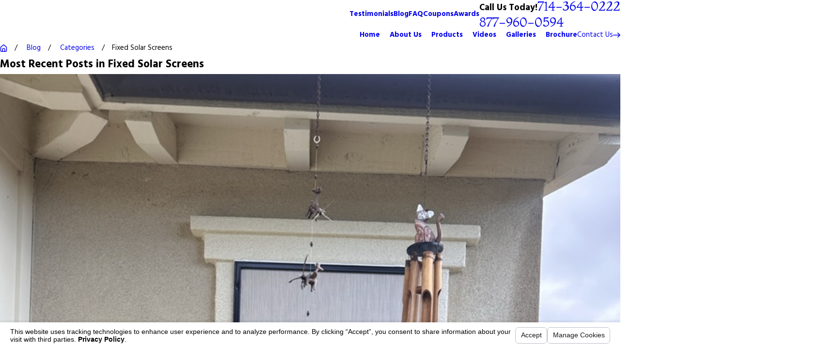

--- FILE ---
content_type: text/html; charset=utf-8
request_url: https://www.chiproducts.com/blog/categories/fixed-solar-screens/
body_size: 30447
content:
<!DOCTYPE html>
<html lang="en" data-anim="1" data-prlx="1" data-flr="1" data-i="ujrtl53u3z3" data-is="_jyxnbon319" data-gmap="AIzaSyD8UFhynYEVoVqbIzCgIfme9a6DlGpEWOI" data-sa="1AQG34SsipZXKsia%2BAXNaXgZjP2rwUVuDDW0a09sF%2FC6O4D6mafJQzqksEB8G8jJkc5ZUJ%2BsAhOa9z24pmVEdVC0OYGTMm%2BzxzeE6iKdFqoK7ihhKFw6YW7FllnIgKnvbV3xOWKb0lVAMKKyt3cn8N50KhhFMUJpZEhXmE6iFclQvnJP">
<head>
	<title>Fixed Solar Screens Blogs | Classic Improvement Products</title>
	<link rel="canonical" href="https://www.chiproducts.com/blog/categories/fixed-solar-screens/"/>
	<meta content="text/html; charset=utf-8" http-equiv="Content-Type"/>
	<meta content="initial-scale=1" name="viewport"/>
	<meta http-equiv="X-UA-Compatible" content="IE=edge,chrome=1"/>
	<meta name="description" content="Find out more about Fixed Solar Screens and similar subjects about our Orange County Home Improvement Products on our blog. Get reading!"/>
	<meta property="og:type" content="website"/>
	<meta property="og:site_name" content="Classic Improvement Products"/>
	<meta property="og:url" content="https://www.chiproducts.com/blog/categories/fixed-solar-screens/"/>
	<meta property="og:image" content="https://www.chiproducts.com/assets/Social-Share.jpg"/>
	<meta name="twitter:card" content="summary_large_image"/>
	<meta name="twitter:image" content="https://www.chiproducts.com/assets/Social-Share.jpg"/>
	<meta property="article:publisher" content="https://www.facebook.com/ClassicImprovementProducts/"/>
	<meta name="google-site-verification" content="r_QAvZ0UhyDMV8JV1hP-lOGrOnwoP2fPNARTkJ56w1U"/>
	<meta name="msvalidate.01" content="4CAD4231C073C278BD040137CB08CFAB"/>
	<meta name="audio-eye-hash" content="fa87693a14732ffae5d6b58cd6783d53"/>
	<style type="text/css">:root{--fnt-cnt-s:1rem;--fnt-cnt-lh:1.8;--fnt-itm-lh:1.8;--fnt-pl-s:1.125rem;--fnt-pl-s-mtp:1;--fnt-t-big-s:4rem;--fnt-t-big-lh:1;--fnt-t-big-s-mtp:0.6;--fnt-t-co-s:2.5rem;--fnt-t-co-lh:1.2;--fnt-t-co-s-mtp:1;--fnt-t-k-s:1rem;--fnt-t-k-lh:1.6;--fnt-t-k-s-mtp:1;--fnt-t-1-s:3rem;--fnt-t-1-lh:1.02;--fnt-t-1-s-mtp:1;--fnt-t-2-s:2rem;--fnt-t-2-lh:1.26;--fnt-t-2-s-mtp:1;--fnt-t-3-s:1.5rem;--fnt-t-3-lh:1.28;--fnt-t-3-s-mtp:1;--fnt-t-4-s:1.5rem;--fnt-t-4-lh:1.34;--fnt-t-4-s-mtp:1;--fnt-t-5-s:1.25rem;--fnt-t-5-lh:1.46;--fnt-t-5-s-mtp:1;--fnt-t-6-s:1.125rem;--fnt-t-6-lh:1.78;--fnt-t-6-s-mtp:1;--fnt-nv-pry-s:1rem;--fnt-nv-sec-s:1rem;--fnt-qte-s:1.25rem;--fnt-qte-lh:1.4;--fnt-qte-s-mtp:1;--fnt-atr-s:1rem;--fnt-atr-lh:1.5;--fnt-atr-s-mtp:1;--fnt-phn-s:1.78rem;--fnt-phn-lh:1;--fnt-phn-s-mtp:1;--fnt-t-itm-s:1.25rem;--fnt-t-itm-lh:1.46;--fnt-t-itm-s-mtp:1;--fnt-t-nt-s:1rem;--fnt-t-nt-lh:1;--fnt-t-nt-s-mtp:1;--tag-s:1rem;--btn-v1-s:1rem;--btn-v1-lh:1.78;--btn-v2-s:1rem;--btn-v2-lh:1.78;--fnt-frm-lh:1.2;}body{font-family:var(--fnt-m);line-height:var(--fnt-cnt-lh);text-wrap:pretty;}li{line-height:var(--fnt-itm-lh);}.cnt-stl{font-size:var(--fnt-cnt-s);}.fnt_pl{font-size:calc(var(--fnt-pl-s) * var(--fnt-pl-s-mtp));}small i{font-weight:300;}[class*="fnt_"]{display:block;font-style:normal;word-break:break-word;}section header em:first-child:not(:last-of-type),.cnt-stl :first-child:is(h1,h2,h3,h4,h5,h6) > em:first-child:not(:last-of-type){display:block;font-style:normal;margin-bottom:1rem;}section header em:last-of-type:not(:first-child),.cnt-stl :first-child:is(h1,h2,h3,h4,h5,h6) > em:last-of-type:not(:first-child){font-style:italic;}section header > strong,section header > a > strong,section header > b,section header > a > b{display:block;}.fnt_t-big{font-family:var(--fnt-t-big-ff);font-size:calc(var(--fnt-t-big-s) * var(--fnt-t-big-s-mtp));letter-spacing:var(--fnt-t-big-ls);line-height:var(--fnt-t-big-lh);font-weight:var(--fnt-t-big-w);text-transform:var(--fnt-t-big-tt);text-wrap:balance;}.fnt_t-co{font-family:var(--fnt-t-co-ff);font-size:calc(var(--fnt-t-co-s) * var(--fnt-t-co-s-mtp));letter-spacing:var(--fnt-t-co-ls);line-height:var(--fnt-t-co-lh);font-weight:var(--fnt-t-co-w);text-transform:var(--fnt-t-co-tt);text-wrap:balance;}.fnt_t-k,section header em:first-of-type:not(:last-of-type),.cnt-stl :first-child:is(h1,h2,h3,h4,h5,h6) > em:first-of-type:not(:last-of-type){font-family:var(--fnt-t-k-ff);font-size:calc(var(--fnt-t-k-s) * var(--fnt-t-k-s-mtp));letter-spacing:var(--fnt-t-k-ls);line-height:var(--fnt-t-k-lh);font-weight:var(--fnt-t-k-w);text-transform:var(--fnt-t-k-tt);}h1,.fnt_t-1,section header > :first-child:not( a,[class*='fnt_t'] ),section .cnt-stl:not(.xpnd) > :first-child:is( h1,h2,h3,h4,h5,h6 ){font-family:var(--fnt-t-1-ff);font-size:calc(var(--fnt-t-1-s) * var(--fnt-t-1-s-mtp));letter-spacing:var(--fnt-t-1-ls);line-height:var(--fnt-t-1-lh);font-weight:var(--fnt-t-1-w);text-transform:var(--fnt-t-1-tt);word-break:break-word;text-wrap:balance;}h2,.fnt_t-2,section header > *:nth-child(2):not(p),section .cnt-stl > :nth-child(2):is( h1,h2,h3,h4,h5,h6 ),aside header > *:first-child:not(a){font-family:var(--fnt-t-2-ff);font-size:calc(var(--fnt-t-2-s) * var(--fnt-t-2-s-mtp));letter-spacing:var(--fnt-t-2-ls);line-height:var(--fnt-t-2-lh);font-weight:var(--fnt-t-2-w);text-transform:var(--fnt-t-2-tt);}h3,.fnt_t-3{font-family:var(--fnt-t-3-ff);font-size:calc(var(--fnt-t-3-s) * var(--fnt-t-3-s-mtp));letter-spacing:var(--fnt-t-3-ls);line-height:var(--fnt-t-3-lh);font-weight:var(--fnt-t-3-w);text-transform:var(--fnt-t-3-tt);}.fnt_t-4,.cnt-stl h4{font-family:var(--fnt-t-4-ff);font-size:calc(var(--fnt-t-4-s) * var(--fnt-t-4-s-mtp));letter-spacing:var(--fnt-t-4-ls);line-height:var(--fnt-t-4-lh);font-weight:var(--fnt-t-4-w);text-transform:var(--fnt-t-4-tt);}.fnt_t-5,.cnt-stl h5{font-family:var(--fnt-t-5-ff);font-size:calc(var(--fnt-t-5-s) * var(--fnt-t-5-s-mtp));letter-spacing:var(--fnt-t-5-ls);line-height:var(--fnt-t-5-lh);font-weight:var(--fnt-t-5-w);text-transform:var(--fnt-t-5-tt);}.fnt_t-6,.cnt-stl h6{font-family:var(--fnt-t-6-ff);font-size:calc(var(--fnt-t-6-s) * var(--fnt-t-6-s-mtp));letter-spacing:var(--fnt-t-6-ls);line-height:var(--fnt-t-6-lh);font-weight:var(--fnt-t-6-w);text-transform:var(--fnt-t-6-tt);}.fnt_nv-pry{font-family:var(--fnt-nv-pry-ff);font-size:var(--fnt-nv-pry-s);letter-spacing:var(--fnt-nv-pry-ls);font-weight:var(--fnt-nv-pry-w);text-transform:var(--fnt-nv-pry-tt);font-style:var(--fnt-nv-pry-fs);}.fnt_nv-sec{font-family:var(--fnt-nv-sec-ff);font-size:var(--fnt-nv-sec-s);letter-spacing:var(--fnt-nv-sec-ls);font-weight:var(--fnt-nv-sec-w);text-transform:var(--fnt-nv-sec-tt);font-style:var(--fnt-nv-sec-fs);}.fnt_qte{font-family:var(--fnt-qte-ff);font-size:calc(var(--fnt-qte-s) * var(--fnt-qte-s-mtp));letter-spacing:var(--fnt-qte-ls);line-height:var(--fnt-qte-lh);font-weight:var(--fnt-qte-w);text-transform:var(--fnt-qte-tt);font-style:var(--fnt-qte-fs);}.fnt_atr{font-family:var(--fnt-atr-ff);font-size:calc(var(--fnt-atr-s) * var(--fnt-atr-s-mtp));letter-spacing:var(--fnt-atr-ls);line-height:var(--fnt-atr-lh);font-weight:var(--fnt-atr-w);text-transform:var(--fnt-atr-tt);font-style:var(--fnt-atr-fs);}.fnt_phn{font-family:var(--fnt-phn-ff);font-size:calc(var(--fnt-phn-s) * var(--fnt-phn-s-mtp));letter-spacing:var(--fnt-phn-ls);line-height:var(--fnt-phn-lh);font-weight:var(--fnt-phn-w);}.fnt_t-itm{font-family:var(--fnt-t-itm-ff);font-size:calc(var(--fnt-t-itm-s) * var(--fnt-t-itm-s-mtp));letter-spacing:var(--fnt-t-itm-ls);line-height:var(--fnt-t-itm-lh);font-weight:var(--fnt-t-itm-w);text-transform:var(--fnt-t-itm-tt);}.fnt_t-nt{font-family:var(--fnt-t-nt-ff);font-size:calc(var(--fnt-t-nt-s) * var(--fnt-t-nt-s-mtp));letter-spacing:var(--fnt-t-nt-ls);line-height:var(--fnt-t-nt-lh);font-weight:var(--fnt-t-nt-w);text-transform:var(--fnt-t-nt-tt);}.tag{font-family:var(--tag-ff);font-size:var(--tag-s);letter-spacing:var(--tag-ls);font-weight:var(--tag-w);text-transform:var(--tag-tt);line-height:1;}.btn{font-family:var(--btn-v1-ff);font-size:var(--btn-v1-s);letter-spacing:var(--btn-v1-ls);line-height:var(--btn-v1-lh);font-weight:var(--btn-v1-w);text-transform:var(--btn-v1-tt);}.btn.v2{font-family:var(--btn-v2-ff);font-size:var(--btn-v2-s);letter-spacing:var(--btn-v2-ls);line-height:var(--btn-v2-lh);font-weight:var(--btn-v2-w);text-transform:var(--btn-v2-tt);}fieldset li label:not([class*="fnt_"]){font-family:var(--fnt-frm-ff);letter-spacing:var(--fnt-frm-ls);line-height:var(--fnt-frm-lh);font-weight:var(--fnt-frm-w);text-transform:var(--fnt-frm-tt);}@media screen and (min-width: 700px){:root{--fnt-t-big-s-mtp:1;--fnt-t-co-s-mtp:1;--fnt-t-1-s-mtp:1;--fnt-t-2-s-mtp:1;--fnt-t-3-s-mtp:1;--fnt-t-4-s-mtp:1;--fnt-t-5-s-mtp:1;--fnt-t-6-s-mtp:1;--fnt-phn-s-mtp:1;--fnt-pl-s-mtp:1.19;}}@media screen and (min-width: 1280px){:root{--fnt-t-big-s-mtp:1;--fnt-t-co-s-mtp:1.24;--fnt-t-k-s-mtp:1;--fnt-t-1-s-mtp:1.2;--fnt-t-2-s-mtp:1.25;--fnt-t-3-s-mtp:1.2;--fnt-t-4-s-mtp:1.2;--fnt-t-5-s-mtp:1.3;--fnt-t-6-s-mtp:1.1;--fnt-qte-s-mtp:1.78;--fnt-atr-s-mtp:1.22;--fnt-phn-s-mtp:1;--fnt-t-itm-s-mtp:0.98;--fnt-t-nt-s-mtp:0.89;}}@media screen and (min-width: 1500px){:root{--fnt-t-big-s-mtp:1.05;--fnt-t-1-s-mtp:1.4;--fnt-t-2-s-mtp:1.33;--fnt-t-3-s-mtp:1.26;--fnt-t-4-s-mtp:0.89;--fnt-t-5-s-mtp:0.98;--fnt-t-6-s-mtp:0.89;}}@media screen and (min-width: 1920px){:root{--fnt-t-big-s-mtp:1.6;--fnt-t-co-s-mtp:1.24;--fnt-t-1-s-mtp:1.52;--fnt-t-2-s-mtp:1.06;}}</style>
	<style type="text/css"></style>
	<style type="text/css">:root{--fnt-t:'Montaga', serif;--fnt-m:'Hind', sans-serif;--fnt-t-big-ff:var(--fnt-t);--fnt-t-big-ls:0em;--fnt-t-big-w:400;--fnt-t-big-tt:none;--fnt-t-co-ff:var(--fnt-t);--fnt-t-co-ls:0em;--fnt-t-co-w:400;--fnt-t-co-tt:none;--fnt-t-k-ff:var(--fnt-m);--fnt-t-k-ls:0.1em;--fnt-t-k-w:700;--fnt-t-k-tt:uppercase;--fnt-t-1-ff:var(--fnt-t);--fnt-t-1-ls:0em;--fnt-t-1-w:400;--fnt-t-1-tt:none;--fnt-t-2-ff:var(--fnt-m);--fnt-t-2-ls:0em;--fnt-t-2-w:400;--fnt-t-2-tt:none;--fnt-t-3-ff:var(--fnt-m);--fnt-t-3-ls:0em;--fnt-t-3-w:400;--fnt-t-3-tt:none;--fnt-t-4-ff:var(--fnt-m);--fnt-t-4-ls:0em;--fnt-t-4-w:700;--fnt-t-4-tt:none;--fnt-t-5-ff:var(--fnt-m);--fnt-t-5-ls:0em;--fnt-t-5-w:400;--fnt-t-5-tt:none;--fnt-t-6-ff:var(--fnt-m);--fnt-t-6-ls:0em;--fnt-t-6-w:700;--fnt-t-6-tt:none;--fnt-nv-pry-ff:var(--fnt-m);--fnt-nv-pry-ls:0em;--fnt-nv-pry-w:700;--fnt-nv-pry-tt:none;--fnt-nv-pry-fs:normal;--fnt-nv-sec-ff:var(--fnt-m);--fnt-nv-sec-ls:0em;--fnt-nv-sec-w:700;--fnt-nv-sec-tt:none;--fnt-nv-sec-fs:normal;--fnt-qte-ff:var(--fnt-t);--fnt-qte-ls:0em;--fnt-qte-w:400;--fnt-qte-tt:none;--fnt-qte-fs:none;--fnt-atr-ff:var(--fnt-m);--fnt-atr-ls:0em;--fnt-atr-w:700;--fnt-atr-tt:none;--fnt-atr-fs:none;--fnt-phn-ff:var(--fnt-t);--fnt-phn-ls:0em;--fnt-phn-w:400;--fnt-t-itm-ff:var(--fnt-m);--fnt-t-itm-ls:0em;--fnt-t-itm-w:600;--fnt-t-itm-tt:none;--fnt-t-nt-ff:var(--fnt-m);--fnt-t-nt-ls:0em;--fnt-t-nt-w:400;--fnt-t-nt-tt:none;--tag-ff:var(--fnt-m);--tag-ls:0em;--tag-w:700;--tag-tt:none;--btn-v1-ff:var(--fnt-m);--btn-v1-ls:0em;--btn-v1-w:400;--btn-v1-tt:none;--btn-v2-ff:var(--fnt-m);--btn-v2-ls:0em;--btn-v2-w:400;--btn-v2-tt:none;--fnt-frm-ff:var(--fnt-m);--fnt-frm-ls:0em;--fnt-frm-w:400;--fnt-frm-tt:none;--full:100%;--half:50%;--third:33.333%;--fourth:25%;--fifth:20%;--sixth:16.666%;--seventh:14.285%;--two-3rds:66.666%;--three-4ths:75%;--three-8ths:37.5%;--five-8ths:62.5%;--four-5ths:80%;--min-fnt-s:0.938rem;--max-fnt-s:1rem;--clp-rng-1:0.7520rem;--clp-rng-2:0.7936vw;--clp-rng:calc(var(--clp-rng-1) + var(--clp-rng-2) );--mn_wth:clamp(var(--mn_min), var(--mn-f), var(--mn_max));--mn_ch-w:67ch;--shf-off-a:calc(((100vw - clamp(var(--mn_min), var(--mn-f), var(--mn_max)) ) / 2));--opacity:var(--img-fg-o);--filter:saturate(var(--img-fg-sat)) sepia(var(--img-fg-sep)) brightness(var(--img-fg-brt)) contrast(var(--img-fg-con)) blur(var(--img-fg-blr));--flr-bx-w:75;--flr-bx-w-mbl:75;--flr-bx-h:15;--flr-bx-h-mbl:( var(--flr-bx-h) * ( var(--flr-bx-w-mbl) / var(--flr-bx-w) ) );--flr-mrg-tp:0rem;--flr-mrg-bt:1.5rem;--flr-bx-w-clc:calc((var(--flr-bx-w-mbl) * 1px) + (var(--flr-bx-w) - var(--flr-bx-w-mbl)) * ((100vw - 320px) / (1920 - 320)));--flr-bx-h-clc:calc((var(--flr-bx-h-mbl) * 1px) + (var(--flr-bx-h) - var(--flr-bx-h-mbl)) * ((100vw - 320px) / (1920 - 320)));--hvr-trns:transform var(--g-trn-sp) var(--g-trn-tf) 0s, opacity var(--g-trn-sp) var(--g-trn-tf) 0s, filter var(--g-trn-sp) var(--g-trn-tf) 0s;--hvr-y-amt:2rem;--sp-t-mpt-10:.2;--sp-t-mpt-20:.4;--sp-t-mpt-30:.6;--sp-t-mpt-40:.8;--sp-t-mpt-60:1.2;--sp-t-mpt-70:1.4;--sp-t-mpt-80:1.6;--sp-t-mpt-90:1.8;--ftr-lg-mx-wd:288;--ftr-lg-mx-wd-mbl:170;--ftr-lg-mx-wd-clc:calc((var(--ftr-lg-mx-wd-mbl) * 1px) + (var(--ftr-lg-mx-wd) - var(--ftr-lg-mx-wd-mbl)) * ((100vw - 320px) / (1920 - 320)));--ui-scroll-brd-rds:12px;--ui-scroll-w:0.278rem;--rvw-mx-h:10rem;--hdr-mnu-btn-s:2.2rem;--hdr-phn-icn-s:1.3rem;--hdr-lg-mx-wd:398;--hdr-lg-mx-wd-mbl:170;--hdr-lg-mx-wd-clc:calc((var(--hdr-lg-mx-wd-mbl) * 1px) + (var(--hdr-lg-mx-wd) - var(--hdr-lg-mx-wd-mbl)) * ((100vw - 320px) / (1920 - 320)));--hdr-lg-mx-ht:200;--hdr-lg-mx-ht-mbl:120;--hdr-lg-mx-ht-clc:calc((var(--hdr-lg-mx-ht-mbl) * 1px) + (var(--hdr-lg-mx-ht) - var(--hdr-lg-mx-ht-mbl)) * ((100vw - 320px) / (1920 - 320)));--hdr-lg-sp:100;--hdr-lg-sp-lpt:50;--hdr-lg-sp-clc:calc((var(--hdr-lg-sp-lpt) * 1px) + (var(--hdr-lg-sp) - var(--hdr-lg-sp-lpt)) * ((100vw - 1280px) / (1920 - 1280)));--hdr-nv-sp:50;--hdr-nv-sp-lpt:20;--hdr-nv-sp-clc:calc((var(--hdr-nv-sp-lpt) * 1px) + (var(--hdr-nv-sp) - var(--hdr-nv-sp-lpt)) * ((100vw - 1280px) / (1920 - 1280)));--hdr-bnr-icn-sz:1.2em;--rvw-str-gp:3px;--rvw-str-clr:#FFD80A;--rvw-str-s:1.5rem;--rvw-str-o:0.5;--ui-scroll-brd-rds:12px;--ui-scroll-w:0.278rem;--alt-inr-ptrn-bg:url("/assets/patterns/light/1.png");--dk-inr-ptrn-bg:url("/assets/patterns/light/4.png");--dk-ptrn-bg:url("/assets/patterns/light/2.png");--lt-inr-ptrn-bg:url("/assets/patterns/light/3.png");--lt-ptrn-bg:url("/assets/patterns/light/3.png");--dk-ptrn-o:0.1;--dk-ptrn-blnd:darken;--rvw-mx-h:20rem;--blg-sys-img-h:1.34;--hdr-lg-mx-wd:470;--hdr-lg-mx-ht:290;--fnt-t-big-tt:capitalize;--fnt-t-big-ls:0.01em;--fnt-t-big-w:500;--fnt-t-1-tt:capitalize;--fnt-t-1-ls:-0.03em;--fnt-t-1-w:400;--fnt-t-4-tt:capitalize;--fnt-t-5-tt:capitalize;--fnt-t-co-s:2.1rem;--fnt-t-co-w:400;--fnt-t-2-s:1.75rem;--fnt-t-2-ls:0em;--fnt-t-itm-w:500;--hdr-lg-sp:180;}html{font-size:clamp(var(--min-fnt-s), var(--clp-rng), var(--max-fnt-s));-webkit-tap-highlight-color:transparent;-webkit-font-smoothing:antialiased;text-size-adjust:100%;scroll-behavior:smooth;}*,::before,::after{box-sizing:border-box;}body{font-size:100%;margin:0px;overflow-x:clip;}ol,ul{list-style:none;padding:0px;margin:0px;}a[href^="tel"]{cursor:default;}img{max-width:100%;}figure,blockquote{margin:0px;}video{display:block;width:100%;}.rlt{position:relative;}.blk{display:block;}.hdn{overflow:hidden;}[class*="gp_sp"]{gap:var(--grd-sp-dyn);}svg{height:1em;width:1em;fill:currentcolor;}svg use{opacity:0;}svg use:empty{display:none;}svg *{pointer-events:none;}[class*="prlx"],[class*="anm_"]{will-change:transform, opacity;}img,video,source{transition:filter var(--g-trn-sp) var(--g-trn-tf) .3s, opacity var(--g-trn-sp) var(--g-trn-tf) .3s;}section{position:relative;}[class*="mn_"]{width:100%;max-width:var(--mn_wth);margin-inline:auto;position:relative;}[class*="sw-"],[class*="flx-at-"][class*="sw-"]{display:none;}[class*="hd-"]{display:block;}.full{width:var(--full);}.two-thirds{width:var(--two-3rds);}a{text-decoration:none;transition:color var(--g-trn-sp) var(--g-trn-tf) 0s;}button{border:none;text-align:inherit;font-family:inherit;font-size:inherit;line-height:inherit;outline:none;cursor:pointer;margin:0px;padding:0px;background-color:transparent;color:inherit;}.dk-lg,.lt-lg,.lt-bg .bg-bx:not(.lk-bg) .dk-lg,.dk-bg .bg-bx:not(.lk-bg) .lt-lg{display:none;}.lt-bg .dk-lg,.dk-bg .lt-lg,.lt-bg :is(.ulk-bg,.alt-bg) .lt-lg,.dk-bg :is(.ulk-bg,.alt-bg) .dk-lg{display:block;}img{display:block;}picture{display:block;}picture source{width:0px;}picture img{width:100%;}picture img:where([src*=".jpg"],[src*=".webp"]),picture img.static-map{object-fit:cover;}.bg{position:absolute;left:0px;top:0px;width:100%;height:100%;overflow:hidden;}.bg img{position:relative;left:50%;top:50%;width:calc(100% + 2px);height:calc(100% + 2px);transform:translate(-50%, -50%);}:is(section,aside):not(.bg-image) > .bg{display:none;}.bg-bx{position:relative;z-index:1;}.so-lk svg{font-size:var(--so-i-s);}[class*="ta_"]{text-align:center;}:where(img,svg)[class*="ta_"]{margin-left:auto;margin-right:auto;}[class*="bdr_"]{border-color:hsl(from var(--text-color) h s l / var(--bdr-clr-o));border-style:var(--bdr-stl);border-width:0px;}.bdr_tp{border-top-width:var(--bdr-w);}.bdr_bt{border-bottom-width:var(--bdr-w);}.bx-sdw{box-shadow:var(--bx-sdw-x) var(--bx-sdw-y) var(--bx-sdw-blr) hsl(from var(--black) h s l / var(--bx-sdw-o));}picture img{opacity:var(--opacity);filter:var(--filter);}.bg-image,.ovrly{--opacity:var(--img-bg-o);--filter:saturate(var(--img-bg-sat)) sepia(var(--img-bg-sep)) brightness(var(--img-bg-brt)) contrast(var(--img-bg-con)) blur(var(--img-bg-blr));}.mstg-tls{--opacity:var(--mstg-img-fg-o);--filter:saturate(var(--mstg-img-fg-sat)) sepia(var(--mstg-img-fg-sep)) brightness(var(--mstg-img-fg-brt)) contrast(var(--mstg-img-fg-con)) blur(var(--mstg-img-fg-blr));}.mstg-tls.bg-image,.mstg-tls .ovrly{--opacity:var(--mstg-img-bg-o);--filter:saturate(var(--mstg-img-bg-sat)) sepia(var(--mstg-img-bg-sep)) brightness(var(--mstg-img-bg-brt)) contrast(var(--mstg-img-bg-con)) blur(var(--mstg-img-bg-blr));}input,textarea,select{border:0px;width:100%;outline:none;color:inherit;font-size:inherit;font-weight:normal;font-family:inherit;text-transform:none;background-color:transparent;line-height:var(--fnt-frm-lh);}[class*="flx"]{align-items:stretch;align-content:space-around;display:flex;}[class*="flx"][class*="flx-at-"]:not([class*="sw-"]){display:block;}[class*="flx"]:is(.f_gp) > :has(.cnt-stl),[class*="flx"] .ato{flex:1 1 auto;}[class*="flx"] .fit{flex:0 0 auto;}[class*="flx"] .str{align-self:stretch;}.f_c{justify-content:center;}.f_r{justify-content:flex-end;}.f_sb{justify-content:space-between;}.f_m{align-items:center;}.f_wrp{flex-wrap:wrap;}[class*="pd_v"]{--pd-v:clamp(var(--sp-vp-min), var(--sp-vp), var(--sp-vp-max));padding-block:var(--pd-v);}[class*="pd_h"]{--pd-h:clamp(var(--sp-hp-min), var(--sp-hp), var(--sp-hp-max));padding-inline:var(--pd-h);}.mrg_tp{margin-top:var(--sp-vm-clc);}.mrg_tp-30{margin-top:calc(var(--sp-vm-clc) * var(--sp-t-mpt-30));}.mrg_bt-10{margin-bottom:calc(var(--sp-vm-clc) * var(--sp-t-mpt-10));}.mrg_bt-20{margin-bottom:calc(var(--sp-vm-clc) * var(--sp-t-mpt-20));}.pd_tp{padding-top:var(--sp-qk);}.pd_tp-20{padding-top:calc(var(--sp-qk) * var(--sp-t-mpt-20));}.pd_tp-30{padding-top:calc(var(--sp-qk) * var(--sp-t-mpt-30));}.pd_tp-40{padding-top:calc(var(--sp-qk) * var(--sp-t-mpt-40));}.pd_bt{padding-bottom:var(--sp-qk);}.pd_bt-20{padding-bottom:calc(var(--sp-qk) * var(--sp-t-mpt-20));}.pd_bt-30{padding-bottom:calc(var(--sp-qk) * var(--sp-t-mpt-30));}.pd_bt-40{padding-bottom:calc(var(--sp-qk) * var(--sp-t-mpt-40));}.mrg_lt{margin-left:var(--sp-qk);}.mrg_lt-90{margin-left:calc(var(--sp-qk) * var(--sp-t-mpt-90));}.mrg_rt{margin-right:var(--sp-qk);}.mrg_rt-10{margin-right:calc(var(--sp-qk) * var(--sp-t-mpt-10));}.ui-scroll{overflow:auto;}.el-tab-box .el-tab{cursor:pointer;}.el-tab .tb-arw,.el-tab.tb-arw{transition:transform var(--g-trn-sp) var(--g-trn-tf) 0s, color var(--g-trn-sp) var(--g-trn-tf) 0s;transform-origin:50% 50%;}html:not(.cms-content) .el-tab-box .el-tab-panel:not(.active),html:not(.cms-content) .el-tab-box .el-panel:not(.active){display:none;visibility:hidden;}.el-panel.sld{transition:height 0.5s, margin 0.5s, padding 0.5s !important;}input,textarea,select{border:0px;width:100%;height:100%;outline:none;color:inherit;font-size:inherit;font-weight:normal;font-family:inherit;text-transform:none;background-color:transparent;line-height:var(--fnt-frm-lh);}#HeaderZone{z-index:10;position:relative;}.hdr .tp-lg{max-width:var(--hdr-lg-mx-wd-clc);}.hdr .tp-lg img{max-height:var(--hdr-lg-mx-ht-clc);}.hdr .nv .el-tab,.hdr .nv .el-sec-tab{outline:none;font-size:var(--hdr-tb-arw-s);margin-left:var(--hdr-tb-arw-s);}.hdr .mnu-btn{position:relative;cursor:pointer;font-size:var(--hdr-mnu-btn-s);}.hdr .btn-tp{top:0px;right:0px;z-index:4;position:fixed;padding:1.222rem;visibility:hidden;transform:translateX(100%);transition-property:;transition-duration:;transition-timing-function:;transition-delay:;transition-behavior:allow-discrete;}.hdr .srch{font-size:1.5rem;}main{--vls-icn-s:3rem;}.mstg-tls{--mstg-tls-pd-v-tp:175;--mstg-tls-pd-v-tp-mbl:75;--mstg-tls-pd-v-bt:294;--mstg-tls-pd-v-bt-mbl:75;--mstg-tls-mrg-tp-sp-1:32;--mstg-tls-mrg-tp-sp-1-mbl:15;--mstg-tls-mrg-tp-sp-2:10;--mstg-tls-mrg-tp-sp-2-mbl:5;--mstg-tls-mrg-tp-sp-3:30;--mstg-tls-mrg-tp-sp-3-mbl:10;--mstg-tls-mrg-tp-sp-4:35;--mstg-tls-mrg-tp-sp-4-mbl:30;--mstg-tls-pd-v-tp-clc:calc((var(--mstg-tls-pd-v-tp-mbl) * 1px) + (var(--mstg-tls-pd-v-tp) - var(--mstg-tls-pd-v-tp-mbl)) * ((100vw - 320px) / (1920 - 320)));--mstg-tls-pd-v-bt-clc:calc((var(--mstg-tls-pd-v-bt-mbl) * 1px) + (var(--mstg-tls-pd-v-bt) - var(--mstg-tls-pd-v-bt-mbl)) * ((100vw - 320px) / (1920 - 320)));--mstg-tls-mrg-tp-sp-1-clc:calc((var(--mstg-tls-mrg-tp-sp-1-mbl) * 1px) + (var(--mstg-tls-mrg-tp-sp-1) - var(--mstg-tls-mrg-tp-sp-1-mbl)) * ((100vw - 318px) / (1920 - 320)));--mstg-tls-mrg-tp-sp-2-clc:calc((var(--mstg-tls-mrg-tp-sp-2-mbl) * 1px) + (var(--mstg-tls-mrg-tp-sp-2) - var(--mstg-tls-mrg-tp-sp-2-mbl)) * ((100vw - 320px) / (1920 - 320)));--mstg-tls-mrg-tp-sp-3-clc:calc((var(--mstg-tls-mrg-tp-sp-3-mbl) * 1px) + (var(--mstg-tls-mrg-tp-sp-3) - var(--mstg-tls-mrg-tp-sp-3-mbl)) * ((100vw - 320px) / (1920 - 320)));--mstg-tls-mrg-tp-sp-4-clc:calc((var(--mstg-tls-mrg-tp-sp-4-mbl) * 1px) + (var(--mstg-tls-mrg-tp-sp-4) - var(--mstg-tls-mrg-tp-sp-4-mbl)) * ((100vw - 320px) / (1920 - 320)));--mstg-tls-mrg-tp-sp-5-clc:calc((var(--mstg-tls-mrg-tp-sp-5-mbl) * 1px) + (var(--mstg-tls-mrg-tp-sp-5) - var(--mstg-tls-mrg-tp-sp-5-mbl)) * ((100vw - 320px) / (1920 - 320)));}.mstg-tls .inf{padding-top:var(--mstg-tls-pd-v-tp-clc);padding-bottom:var(--mstg-tls-pd-v-bt-clc);}.mstg-tls .inf em + em,.mstg-tls .inf strong + em{margin-top:var(--mstg-tls-mrg-tp-sp-2-clc);}.mstg-tls .inf .btn-con{margin-top:var(--mstg-tls-mrg-tp-sp-4-clc);}.mstg.s1{--mstg-tls-pd-v-tp:175;--mstg-tls-pd-v-tp-mbl:75;--mstg-tls-pd-v-bt:294;--mstg-tls-pd-v-bt-mbl:75;}main{--cta-icn-s:1.8rem;}main{--srv-tls-img-o:0.2;--srv-tls-icn-s:2.7rem;}[data-role="arrows"]{gap:var(--sp-qk);}[data-role="arrows"] svg{font-size:var(--sl-sa-s);transition:color var(--g-trn-sp) var(--g-trn-tf) 0s;}[class*="asp_"]{width:100%;}[class*="asp_"].asp_16-9 :where(img,video,.imap,iframe){aspect-ratio:16 / 9;}.ui-scroll{overflow:auto;}[popover].pop{width:100%;border:none;padding:0px;opacity:0;transform:scale(0.8);background-color:transparent;transition-property:opacity, transform, overlay, display;transition-duration:var(--g-trn-sp);transition-behavior:allow-discrete;position:fixed;}[popover].pop [popovertargetaction="hide"]{margin-left:auto;color:var(--link-alt);}[popover].pop [popovertargetaction="hide"] svg{margin:4px;font-size:1.5rem;transition:var(--g-trn-sp) var(--g-trn-tf) 0s;}:root:is(html){--img-bg-o:1;}main{--vls-icn-s:4.4rem;--srv-tls-img-o:0.1;--cta-icn-s:3rem;}@media(prefers-reduced-motion: reduce){body *,body ::before,body ::after{transition:none !important;}}@media screen and (min-width: 700px){:root{--fnt-s-mtp:.9375;--min-fnt-s:calc(1rem * var(--fnt-s-mtp));--max-fnt-s:calc(1.063rem * var(--fnt-s-mtp));--clp-rng-1:calc(0.5590rem * var(--fnt-s-mtp));--clp-rng-2:calc(1.0080vw * var(--fnt-s-mtp));}[class*="flx"][class*="-at-700"]:not([class*="sw-"]){display:flex;}[class*="flx"][class*="-at-700"]:not([class*="sw-"]) > *{margin-block:0px !important;}}@media screen and (min-width: 1280px){:root{--min-fnt-s:calc(0.938rem * var(--fnt-s-mtp));--max-fnt-s:calc(1.063rem * var(--fnt-s-mtp));--clp-rng-1:calc(0.2107rem * var(--fnt-s-mtp));--clp-rng-2:calc(0.9091vw * var(--fnt-s-mtp));--mn_wth:var(--mn_max);}.mn_wd{max-width:clamp(var(--mn_min), var(--mn-w), var(--mn_max));}.mn_tn{max-width:clamp(var(--mn_min-t), var(--mn-t), var(--mn_max));}.sw-1280[class*="flx-at-1280"]{display:flex;}.sw-1280:not([class*="flx-at-1280"]){display:block;}.hd-1280{display:none;}.ta_l-1280{text-align:left;}:where(img,svg).ta_l-1280{margin-right:auto;margin-left:0px;}[class*="flx"][class*="-at-1280"]:not([class*="sw-"]){display:flex;}[class*="flx"][class*="-at-1280"]:not([class*="sw-"]) > *{margin-block:0px !important;}.hdr .tp-lg,.hdr .tp-lg img{min-width:260px;}.hdr .tp-lg{margin-right:var(--hdr-lg-sp-clc);}.hdr .nv > ul:not(.mnu-nv) > li + li{margin-left:var(--hdr-nv-sp-clc);}.hdr .fly-nv{max-width:25rem;min-width:18rem;width:max-content;max-height:calc(-12rem + 100dvh);position:absolute;left:0px;top:100%;opacity:0;overflow-y:auto;visibility:hidden;display:block;transition-property:;transition-duration:;transition-timing-function:;transition-delay:;transition-behavior:allow-discrete;}.hdr .fly-nv ul li a:not(:only-child){max-width:calc(100% - (var(--hdr-tb-arw-s) * 2 ));}}@media screen and (min-width: 1500px){:root{--min-fnt-s:calc(1rem * var(--fnt-s-mtp));--max-fnt-s:calc(1.063rem * var(--fnt-s-mtp));--clp-rng-1:calc(0.0550rem * var(--fnt-s-mtp));--clp-rng-2:calc(1.0080vw * var(--fnt-s-mtp));}}@media screen and (min-width: 1920px){:root{--fnt-s-mtp:.89;--min-fnt-s:calc(1.125rem * var(--fnt-s-mtp));--max-fnt-s:calc(1.375rem * var(--fnt-s-mtp));--clp-rng-1:calc(-0.3295rem * var(--fnt-s-mtp));--clp-rng-2:calc(1.2121vw * var(--fnt-s-mtp));}body{margin:0px auto;}}@media screen and (max-width: 1279px){[class*="flx"].ta_l-1280,.ta_l-1280 [class*="flx"],[class*="flx"].ta_r-1280,.ta_r-1280 [class*="flx"]{justify-content:center;}[class*="flx"][class*="-at-1280"] > :not(svg,.full-mbl,.btn){margin-inline:0px;width:100% !important;max-width:100% !important;}.hdr .mbl-mnu{width:83%;height:100dvh;left:0px;right:auto;overflow:auto;padding-top:0.811rem;padding-bottom:4rem;translate:-100%;border:none;position:fixed;transition:translate var(--g-trn-sp) var(--g-trn-tf), display var(--g-trn-sp) var(--g-trn-tf) allow-discrete, overlay var(--g-trn-sp) var(--g-trn-tf) allow-discrete;}.hdr .mbl-mnu .mbl-mnu{width:75%;}.hdr .mbl-mnu .mbl-nv{flex:1 1 auto;}.hdr .phn-icn{font-size:var(--hdr-phn-icn-s);border-radius:50%;padding:0.922rem;}.hdr .lg-bx{width:100%;}.hdr.lt-bg .nv{background-color:var(--inner-bg);}}@media screen and (max-width: 699px){[class*="flx"].ta_l-700,.ta_l-700 [class*="flx"],[class*="flx"].ta_r-700,.ta_r-700 [class*="flx"]{justify-content:center;}[class*="flx"][class*="-at-700"][class*="gp_sp"] > * + *{margin-top:var(--grd-sp-dyn);}[class*="flx"][class*="-at-700"] > :not(svg,.full-mbl,.btn){margin-inline:0px;width:100% !important;max-width:100% !important;}}@media(prefers-reduced-motion: no-preference) and (width >= 1280px){[class*="anm_fd"]{animation-duration:;animation-timing-function:;animation-delay:;animation-iteration-count:;animation-direction:;animation-fill-mode:;animation-play-state:;animation-name:;animation-timeline:view();animation-range:var(--anm-range);}[class*="anm_fd"].anm_fd-out{--anmFade-nm:anmFadeOut;--anm-range:exit;}[class*="anm_sc"]{animation-duration:;animation-timing-function:;animation-delay:;animation-iteration-count:;animation-direction:;animation-fill-mode:;animation-play-state:;animation-name:;animation-timeline:view();animation-range:var(--anm-range);}[class*="anm_sc"].anm_sc-out{--anmScale-nm:anmScaleOut;--anm-range:exit;}}</style>
	<style type="text/css">html{font-size:clamp(var(--min-fnt-s), var(--clp-rng), var(--max-fnt-s));-webkit-tap-highlight-color:transparent;-webkit-font-smoothing:antialiased;text-size-adjust:100%;scroll-behavior:smooth;}.hd,.ninja,html[data-flr="0"] [class*="flr_"],.no-flr [class*="flr_"]{display:none !important;}.psu-bfr,.psu-aft{z-index:1;position:relative;}.psu-bfr::before,.psu-aft::after{content:"";position:absolute;width:100%;height:100%;top:0px;left:0px;z-index:-1;pointer-events:none;}[aria-hidden="true"]{visibility:hidden;}[class*="gp_sp"]{gap:var(--grd-sp-dyn);}[class*="gp_sp"][class*="-sml"]{--grd-sp-dyn:var(--grd-sp-sml);}[class*="gp_sp"] > .half{width:calc(var(--half) - (var(--grd-sp-dyn) * 0.5 ));}[class*="gp_sp"] > .fourth{width:calc(var(--fourth) - (var(--grd-sp-dyn) * 0.75 ));}.half{width:var(--half);}.fourth{width:var(--fourth);}.fifth{width:var(--fifth);}.five-8ths{width:var(--five-8ths);}.max-cnt{width:max-content;max-width:100%;}[class*="bdr-rds"]{border-radius:calc(var(--bdr-rds) * var(--bdr-tl-rds)) calc(var(--bdr-rds) * var(--bdr-tr-rds)) calc(var(--bdr-rds) * var(--bdr-br-rds)) calc(var(--bdr-rds) * var(--bdr-bl-rds));}.bnr-tls{--opacity:var(--bnr-img-fg-o);--filter:saturate(var(--bnr-img-fg-sat)) sepia(var(--bnr-img-fg-sep)) brightness(var(--bnr-img-fg-brt)) contrast(var(--bnr-img-fg-con)) blur(var(--bnr-img-fg-blr));}.bnr-tls.bg-image,.bnr-tls .ovrly{--opacity:var(--bnr-img-bg-o);--filter:saturate(var(--bnr-img-bg-sat)) sepia(var(--bnr-img-bg-sep)) brightness(var(--bnr-img-bg-brt)) contrast(var(--bnr-img-bg-con)) blur(var(--bnr-img-bg-blr));}.cnt-stl{--bullet-size:.5rem;--spl-lst-gp:.5rem;}fieldset{min-inline-size:auto;border:none;padding:0px;margin:0px;}fieldset ul{flex-wrap:wrap;}label{display:block;text-align:left;transition:color var(--g-trn-sp) var(--g-trn-tf) 0s;}select,input[type="search"]{appearance:none;}textarea{resize:none;overflow:auto;min-height:4.5rem;}:invalid{box-shadow:none;}.inp-mrk,.input-text{position:relative;}.input-text{text-align:left;font-size:1rem;background-clip:padding-box !important;}.input-text :is(input,select,textarea){border-width:var(--frm-bdr-w);border-style:var(--frm-bdr-stl);border-radius:var(--frm-bdr-rds);transition:border-color var(--g-trn-sp) var(--g-trn-tf) 0s;padding:1em;}.input-text:has(> svg) :is(input,select,textarea){padding-right:3em;}.input-text select option{background-color:var(--main-bg);color:var(--text);}.input-text > svg{bottom:1.2em;right:1em;position:absolute;pointer-events:none;color:var(--link-color);}.inp-mrk input{position:absolute;opacity:0;top:0px;left:0px;margin:0px;padding:0px;cursor:pointer;appearance:none;z-index:3;}h1,h2,h3,h4,h5,h6{margin:0px;}.cnt-stl :where(h1,h2,h3,h4,h5,h6){margin-block:var(--g-cnt-ttl-ttl-m);}.cnt-stl > :first-child{margin-top:0px;}.f_t{align-items:flex-start;}.f_rev{flex-direction:row-reverse;}:has(> .grd){container-type:inline-size;}.grd{--itm-val:100;--itm-w:calc(var(--itm-val) * 1%);--itm-grw:1;display:flex;flex-wrap:wrap;}.grd[class*="gp_sp"]{--itm-w:calc( var(--itm-val) * 1% - ( var(--grd-sp-dyn) * ( (100 - var(--itm-val)) * .01 ) ) );}.grd > *{flex:var(--itm-grw) 0 var(--itm-w);}[class*="pd_v"]{--pd-v:clamp(var(--sp-vp-min), var(--sp-vp), var(--sp-vp-max));padding-block:var(--pd-v);}[class*="pd_v"][class*="v-70"]{--pd-v:clamp(calc(var(--sp-vp-min) * 1.5), var(--sp-vp), calc(var(--sp-vp-max) * 1.5) );}[class*="pd_h"]{--pd-h:clamp(var(--sp-hp-min), var(--sp-hp), var(--sp-hp-max));padding-inline:var(--pd-h);}[class*="pd_h"][class*="h-70"]{--pd-h:clamp(calc(var(--sp-hp-min) * 1.5), var(--sp-hp), calc(var(--sp-hp-max) * 1.5) );}[class*="pd_h"][class*="h-30"]{--pd-h:clamp(calc(var(--sp-hp-min) * 0.5), var(--sp-hp), calc(var(--sp-hp-max) * 0.5) );}.mrg_tp-20{margin-top:calc(var(--sp-vm-clc) * var(--sp-t-mpt-20));}.pd_tp-90{padding-top:calc(var(--sp-qk) * var(--sp-t-mpt-90));}.pd_bt-90{padding-bottom:calc(var(--sp-qk) * var(--sp-t-mpt-90));}fieldset{min-inline-size:auto;}fieldset{border:none;padding:0px;margin:0px;}fieldset > ul li{width:100%;padding-left:0px;padding-right:0px;position:relative;font-size:inherit;}fieldset li label{display:block;font-size:14px;text-align:left;transition:color var(--g-trn-sp) var(--g-trn-tf) 0s;}select,.input-text,input[type="search"]{appearance:none;}textarea{resize:none;overflow:auto;}:invalid,input:invalid{box-shadow:none;}.input-text{width:100%;font-size:100%;text-align:left;padding:0.4rem 0.5rem 0.1rem;border-width:var(--frm-bdr-w);border-style:var(--frm-bdr-stl);border-radius:var(--frm-bdr-rds);transition:border-color var(--g-trn-sp) var(--g-trn-tf) 0s;background-clip:padding-box !important;}.sel svg{right:0.5rem;position:absolute;pointer-events:none;color:var(--buttons);}.input-text select{padding-right:1rem;}.lt-bg .input-text select option,.dk-bg .input-text select option{background-color:var(--main-bg);}.bnr.v2{--bnr-v2-img-h:34rem;}.bnr.v2 .bg.psu-bfr{z-index:0;--grd-dir:bottom;}.bnr.v2 .bg.psu-bfr::before{background:linear-gradient(to var(--grd-dir), hsl(from var(--background) h s l / 0.9) 0%, hsl(from var(--background) h s l / 0.2) 100%);z-index:1;}.bnr.v2 .half.inf{width:calc( ( 100vw / 2 ) - var(--shf-off-a) - (var(--grd-sp) /2) - 1.5rem);}.el-tab{cursor:pointer;}.el-tab.tb-arw,.el-tab .tb-arw{transition:transform var(--g-trn-sp) var(--g-trn-tf) 0s, color var(--g-trn-sp) var(--g-trn-tf) 0s;transform-origin:50% 50%;}.el-panel.sld{transition:height 0.5s, margin 0.5s, padding 0.5s;}html:not(.cms-content) .el-panel:not(.active){display:none;visibility:hidden;}.cta .icn{font-size:var(--cta-icn-s);}.ctc.v1:has(.step-one.active) .stp-btns .step-two,.ctc.v1:has(.step-two.active) .stp-btns .el-next-btn{display:none;}.ctc.v1 .cta a{border-radius:initial;padding:0px;}.ctc.v1 .cta a .icn-flr{background-color:var(--white);color:var(--link);}.ctc.v1 .cta a .fnt_t-5{color:inherit;}.ctc.v1 .cta a span{text-decoration:underline from-font;}.ctc.v1 .input-text:has(textarea){display:flex;flex-direction:column;}.ctc.v1 textarea{resize:block;min-height:3.2rem;height:3.2rem;}.cta.v2{--cta-img-olp:10rem;}.bnr.v2{--bnr-v2-img-h:20rem;}@media screen and (min-width: 1280px){.ta_r-1280{text-align:right;}[class*="shf"] > [class*="mn_"]{--con-w:var(--mn_wth);--shf-off-a:calc(((100vw - var(--con-w) ) / 2) - 1rem);max-width:calc( var(--con-w) + var(--shf-off-a) );}[class*="shf"] > .mn_wd{--con-w:clamp(var(--mn_min), var(--mn-w), var(--mn_max));}.shf-l > [class*="mn_"],.shf-r > [class*="mn_"].f_rev{margin-left:0px;margin-right:auto;}.shf-r > [class*="mn_"],.shf-l > [class*="mn_"].f_rev{margin-right:0px;margin-left:auto;}.shf-l > [class*="mn_"] > :last-child,.shf-r > [class*="mn_"] > :first-child,.shf-r > [class*="mn_"].f_rev > :first-child,.shf-l > [class*="mn_"].f_rev > :last-child{flex:0 0 auto;}.shf-l > [class*="mn_"] > .half:last-child,.shf-r > [class*="mn_"] > .half:first-child,.shf-r > [class*="mn_"].f_rev > .half:first-child,.shf-l > [class*="mn_"].f_rev > .half:last-child{width:calc( ( 100vw / 2 ) - var(--shf-off-a) - var(--flx-gap) - 1.5rem);}.shf-l > [class*="mn_"] > :first-child,.shf-r > [class*="mn_"] > :last-child,.shf-r > [class*="mn_"].f_rev > :last-child,.shf-l > [class*="mn_"].f_rev > :first-child{flex:1 1 auto;}.shf-r > [class*="mn_"] .shf-itm{padding-right:var(--shf-off-a);}.shf-r > [class*="mn_"].f_rev .shf-itm{padding-left:var(--shf-off-a);padding-right:0px;}&{--grd-dir:right;}.cta .bg-bx-ofs > .half:last-child picture{margin-bottom:calc(-1 * var(--cta-img-olp));}}@media screen and (min-width: 1500px){[class*="flx"][class*="-at-1500"]:not([class*="sw-"]){display:flex;}[class*="flx"][class*="-at-1500"]:not([class*="sw-"]) > *{margin-block:0px !important;}}@media screen and (max-width: 1279px){section.full-mbl{padding-block:0px;}section.full-mbl .mbl-fx,section.full-mbl:has([class*="mn_"] > .full-mbl.no-bg:only-child){padding-block:var(--sp-vp-mmc);}section.full-mbl .full-mbl{width:calc(1px + 100vw);left:50%;transform:translateX(-50%);}section.full-mbl .full-mbl > [class*="pd_h"],section.full-mbl .full-mbl[class*="pd_h"]{padding-left:var(--shf-off-a);padding-right:var(--shf-off-a);}.bdr-rds-dsk{--bdr-rds:0;}[class*="flx"][class*="-at-1280"][class*="gp_sp"] > * + *{margin-top:var(--grd-sp-dyn);}[class*="flx"][class*="-at-1280"] > :not(svg,.full-mbl,.btn){margin-inline:0px;width:100% !important;max-width:100% !important;}}@media(prefers-reduced-motion: no-preference) and (width >= 1280px){[class*="anm_itm"]{--animation-amt:5rem;opacity:0;animation-duration:auto;animation-timing-function:linear;animation-delay:0s;animation-iteration-count:1;animation-direction:normal;animation-fill-mode:forwards;animation-play-state:running;animation-name:anmItem;animation-timeline:view();animation-range:entry;}[class*="anm_itm"]:is(.anm_itm-up,.anm_itm-dwn){translate:0 var(--animation-sp);}[class*="anm_itm"].anm_itm-up{--animation-sp:var(--animation-amt);}[class*="anm_itm"]:is(.anm_itm-lt,.anm_itm-rt){translate:var(--animation-sp) 0;}[class*="anm_itm"].anm_itm-rt{--animation-sp:var(--animation-amt);}}@media screen and (max-width: 1499px){[class*="flx"][class*="-at-1500"][class*="gp_sp"] > * + *{margin-top:var(--grd-sp-dyn);}[class*="flx"][class*="-at-1500"] > :not(svg,.full-mbl,.btn){margin-inline:0px;width:100% !important;max-width:100% !important;}}@media screen and (min-width: 1025px){.sel svg{bottom:0.6rem;}}@media screen and (max-width: 1024px){.sel svg{top:50%;transform:translateY(-50%);}}.abs{position:absolute;top:50%;left:50%;transform:translate(-50%, -50%);}[class*="gp_sp"]{gap:var(--grd-sp-dyn);}[class*="gp_sp"] > .half{width:calc(var(--half) - (var(--grd-sp-dyn) * 0.5 ));}svg{height:1em;width:1em;fill:currentcolor;}svg *{pointer-events:none;}.crd{border-radius:calc(var(--bdr-rds-crd) * var(--bdr-tl-rds-crd)) calc(var(--bdr-rds-crd) * var(--bdr-tr-rds-crd)) calc(var(--bdr-rds-crd) * var(--bdr-br-rds-crd)) calc(var(--bdr-rds-crd) * var(--bdr-bl-rds-crd));overflow:hidden;}.crd{box-shadow:var(--bx-sdw-crd-x) var(--bx-sdw-crd-y) var(--bx-sdw-crd-blr) hsl(from var(--black) h s l / var(--bx-sdw-crd-o));}li picture:not(.ovrly) img{opacity:1 !important;filter:none !important;}.flr_hd{width:var(--flr-bx-w-clc);height:var(--flr-bx-h-clc);overflow:hidden;line-height:1;margin-top:var(--flr-mrg-tp);margin-bottom:var(--flr-mrg-bt);}[class*="ta_"] .flr_hd,.flr_hd[class*="ta_"]{margin-left:auto;margin-right:auto;}.flr_hd > svg{font-size:var(--flr-bx-w-clc);}.hvr_scl-up{transition:var(--hvr-trns);}.f_clm{flex-direction:column;}.mrg_bt-40{margin-bottom:calc(var(--sp-vm-clc) * var(--sp-t-mpt-40));}.bnr.v2{--bnr-v2-img-h:34rem;}.bnr.v2 .bg.psu-bfr{z-index:0;--grd-dir:bottom;}.bnr.v2 .bg.psu-bfr::before{background:linear-gradient(to var(--grd-dir), hsl(from var(--background) h s l / 0.9) 0%, hsl(from var(--background) h s l / 0.2) 100%);z-index:1;}.bnr.v2 .half.inf{width:calc( ( 100vw / 2 ) - var(--shf-off-a) - (var(--grd-sp) /2) - 1.5rem);}.bnr.v2 .half:not(.inf){min-height:var(--bnr-v2-img-h);}.srv-img{opacity:var(--srv-tls-img-o);}.srv .crd{transition-property:background-color, color, filter;}.srv.s1 .srv-img{opacity:0.8;}.srv.s1 ul li a picture{border:10px solid rgb(163, 151, 133);}@media screen and (min-width: 1280px){.srv.s1 li a{height:15em;justify-content:flex-end;}}@media(prefers-reduced-motion: no-preference) and (width >= 1280px){[class*="anm_lst"]{--animation-amt:2rem;}[class*="anm_lst"] > *{opacity:0;animation-duration:auto;animation-timing-function:linear;animation-delay:0s;animation-iteration-count:1;animation-direction:normal;animation-fill-mode:forwards;animation-play-state:running;animation-name:anmList;animation-timeline:view();animation-range:entry 15vh;}[class*="anm_lst"]:is(.anm_lst-up,.anm_lst-dwn) > *{translate:0 var(--animation-amt);}[class*="anm_lst"].anm_lst-up{--animation-sp:var(--animation-amt);}}.three-8ths{width:var(--three-8ths);}.cnt-stl{--bullet-size:.5rem;--spl-lst-gp:.5rem;}.cnt-stl :is(ul,ol):is(ul) li{position:relative;padding-left:1.5rem;}.cnt-stl :is(ul,ol):is(ul) li::before{content:"";position:absolute;top:calc(var(--fnt-itm-lh) / 2 * 1rem - (var(--bullet-size) / 2));left:var(--bullet-size);width:var(--bullet-size);height:var(--bullet-size);border-radius:50%;}.cnt-stl :where(h1,h2,h3,h4,h5,h6){margin-block:var(--g-cnt-ttl-ttl-m);}.cnt-stl :is(p,ol,ul){margin-block:var(--g-cnt-ttl-cnt-m);}.cnt-stl > :first-child{margin-top:0px;}.cnt-stl > :last-child{margin-bottom:0px;}.f_gp{column-gap:var(--flx-gap);}.f_gp > .three-8ths{width:calc(var(--three-8ths) - (var(--flx-gap) / 2 ));}.f_gp > .five-8ths{width:calc(var(--five-8ths) - (var(--flx-gap) / 2 ));}.xpnd{transition:height 0.5s, padding 0.5s, margin 0.5s;position:relative;display:none;outline:none !important;}.xpnd.sld-opn + .rd-mr .opn,.xpnd:not(.sld-opn) + .rd-mr .cls{display:none;}@media screen and (min-width: 700px){&[class*="v-30"]{--pd-v:clamp(calc(var(--sp-vp-min) * 0.5), var(--sp-vp), calc(var(--sp-vp-max) * 0.5) );}}@media screen and (min-width: 1280px){.bx-sdw-dsk:not([src*=".png"]){box-shadow:var(--bx-sdw-dsk-x) var(--bx-sdw-dsk-y) var(--bx-sdw-dsk-blr) hsl(from var(--black) h s l / var(--bx-sdw-dsk-o));}.flr_hd.ta_l-1280,.ta_l-1280 .flr_hd{margin-right:auto;margin-left:0px;}}@media screen and (max-width: 1279px){section.full-mbl{padding-block:0px;}section.full-mbl .mbl-fx,section.full-mbl:has([class*="mn_"] > .full-mbl.no-bg:only-child){padding-block:var(--sp-vp-mmc);}section.full-mbl .full-mbl{width:calc(1px + 100vw);left:50%;transform:translateX(-50%);}section.full-mbl .full-mbl > [class*="pd_h"],section.full-mbl .full-mbl[class*="pd_h"]{padding-left:var(--shf-off-a);padding-right:var(--shf-off-a);}section.full-mbl aside .full-mbl.bg-bx > [class*="pd_v"],section.full-mbl aside .full-mbl.bg-bx[class*="pd_v"]{padding-bottom:var(--sp-vp-mmc);}}@media screen and (min-width: 1280px){:where(.sd-zn,.cnt-zn) > * + *{margin-top:calc(var(--sp-vm-clc) * 1.6);}}.m-ato{margin-left:auto;margin-right:auto;display:block;}[data-role="btn"]{cursor:pointer;}[class*="gp_sp"]{gap:var(--grd-sp-dyn);}[class*="gp_sp"][class*="-lrg"]{--grd-sp-dyn:var(--grd-sp-lrg);}.bg-bx{position:relative;z-index:1;}.bg-bx.no-bg{padding:0px;box-shadow:none !important;border-radius:unset !important;}.grd{--itm-val:100;--itm-w:calc(var(--itm-val) * 1%);--itm-grw:1;display:flex;flex-wrap:wrap;}.grd[class*="gp_sp"]{--itm-w:calc( var(--itm-val) * 1% - ( var(--grd-sp-dyn) * ( (100 - var(--itm-val)) * .01 ) ) );}.grd.ato-fit{--itm-grw:0;}.mrg_tp-0{margin-top:0px;}.mrg_bt-0{margin-bottom:0px;}.ui-scroll{overflow:auto;}.ui-scroll[class*="ht-"]{--ui-height:auto;max-height:var(--ui-height);}.ui-scroll.ht-15{--ui-height:15rem;}@media screen and (min-width: 1280px){.mn_ch{max-width:var(--mn_ch-w);}}</style>
	<style type="text/css">@import url('https://fonts.googleapis.com/css?family=Montaga|Hind:400,600,700&display=block');:root{--fnt-t:'Montaga', serif;--fnt-m:'Hind', sans-serif;--fnt-t-big-ff:var(--fnt-t);--fnt-t-big-ls:0em;--fnt-t-big-w:400;--fnt-t-big-tt:none;--fnt-t-co-ff:var(--fnt-t);--fnt-t-co-ls:0em;--fnt-t-co-w:400;--fnt-t-co-tt:none;--fnt-t-k-ff:var(--fnt-m);--fnt-t-k-ls:0.1em;--fnt-t-k-w:700;--fnt-t-k-tt:uppercase;--fnt-t-1-ff:var(--fnt-t);--fnt-t-1-ls:0em;--fnt-t-1-w:400;--fnt-t-1-tt:none;--fnt-t-2-ff:var(--fnt-m);--fnt-t-2-ls:0em;--fnt-t-2-w:400;--fnt-t-2-tt:none;--fnt-t-3-ff:var(--fnt-m);--fnt-t-3-ls:0em;--fnt-t-3-w:400;--fnt-t-3-tt:none;--fnt-t-4-ff:var(--fnt-m);--fnt-t-4-ls:0em;--fnt-t-4-w:700;--fnt-t-4-tt:none;--fnt-t-5-ff:var(--fnt-m);--fnt-t-5-ls:0em;--fnt-t-5-w:400;--fnt-t-5-tt:none;--fnt-t-6-ff:var(--fnt-m);--fnt-t-6-ls:0em;--fnt-t-6-w:700;--fnt-t-6-tt:none;--fnt-nv-pry-ff:var(--fnt-m);--fnt-nv-pry-ls:0em;--fnt-nv-pry-w:700;--fnt-nv-pry-tt:none;--fnt-nv-pry-fs:normal;--fnt-nv-sec-ff:var(--fnt-m);--fnt-nv-sec-ls:0em;--fnt-nv-sec-w:700;--fnt-nv-sec-tt:none;--fnt-nv-sec-fs:normal;--fnt-qte-ff:var(--fnt-t);--fnt-qte-ls:0em;--fnt-qte-w:400;--fnt-qte-tt:none;--fnt-qte-fs:none;--fnt-atr-ff:var(--fnt-m);--fnt-atr-ls:0em;--fnt-atr-w:700;--fnt-atr-tt:none;--fnt-atr-fs:none;--fnt-phn-ff:var(--fnt-t);--fnt-phn-ls:0em;--fnt-phn-w:400;--fnt-t-itm-ff:var(--fnt-m);--fnt-t-itm-ls:0em;--fnt-t-itm-w:600;--fnt-t-itm-tt:none;--fnt-t-nt-ff:var(--fnt-m);--fnt-t-nt-ls:0em;--fnt-t-nt-w:400;--fnt-t-nt-tt:none;--tag-ff:var(--fnt-m);--tag-ls:0em;--tag-w:700;--tag-tt:none;--btn-v1-ff:var(--fnt-m);--btn-v1-ls:0em;--btn-v1-w:400;--btn-v1-tt:none;--btn-v2-ff:var(--fnt-m);--btn-v2-ls:0em;--btn-v2-w:400;--btn-v2-tt:none;--fnt-frm-ff:var(--fnt-m);--fnt-frm-ls:0em;--fnt-frm-w:400;--fnt-frm-tt:none;}</style>
	<script type="text/javascript">
(function(n){var t=n.Process||{},i=function(n){var t=+n;return isNaN(t)?n:t},u=function(n){return decodeURIComponent(n.replace(/\+/g,"%20"))},h=/\{(.+?)\}/g,c=window.location.hash&&window.location.hash[1]==="~"&&!/\bSPPC=./i.test(document.cookie||""),s=[],e=null,r=null,o=null,f=null;t.Page=function(n){for(var i=n.length;i--;)c?s.push(n[i]):t.Element(document.getElementById(n[i]))};t.Delayed=function(){var n,i;for(r=null;n=s.shift();)t.Element(document.getElementById(n));try{i=new CustomEvent("process.delayed",{bubbles:!0,cancelable:!0});document.documentElement.dispatchEvent(i)}catch(u){}};t.Element=function(n){if(n)switch(n.getAttribute("data-process")){case"if":t.If(n);break;case"replace":t.Replace(n);break;default:t.Fix(n)}};t.Replace=function(n){var i,f=n.parentNode,r=document.createTextNode(t.Get(n.getAttribute("data-replace"))),u=n.firstElementChild;u&&u.getAttribute&&(i=u.getAttribute("href"))&&i.substring(0,4)==="tel:"&&(i=document.createElement("a"),i.setAttribute("href","tel:"+r.data),i.appendChild(document.createTextNode(r.data)),r=i);f.insertBefore(r,n);f.removeChild(n)};t.Fix=function(n){var r,u,i,f=n.attributes.length,e=n.childNodes.length;if(n.nodeName==="SCRIPT"){n.parentNode.removeChild(n);return}while(f--)r=n.attributes[f],r.name.substring(0,13)=="data-replace-"&&(u=r.name.substring(13),n.setAttribute(u,t.Get(r.value)),n.removeAttribute(r.name));while(e--)i=n.childNodes[e],i.nodeType===3&&i.data&&i.data.indexOf("{")>=0&&(i.data=t.Get(i.data))};t.If=function(n){for(var i,u,f,e,o=n.parentNode,s=n.attributes.length,r=undefined;s--;){i=n.attributes[s];switch(i.name){case"field":r=t.Check(n,t.Get(i.value));break;case"nofield":r=!t.Check(n,t.Get(i.value))}if(r!==undefined)break}if(r)for(u=n.childNodes,f=0,e=u.length;f<e;f++)o.insertBefore(u[0],n);o.removeChild(n)};t.Check=function(n,r){for(var u,f,e=n.attributes.length;e--;){u=n.attributes[e];switch(u.name){case"equals":return r==t.Get(u.value);case"gt":case"greaterthan":case"morethan":return i(r)>i(t.Get(u.value));case"gte":return i(r)>=i(t.Get(u.value));case"lt":case"lessthan":case"lesserthan":return i(r)<i(t.Get(u.value));case"lte":return i(r)<=i(t.Get(u.value));case"ne":case"notequals":return r!=t.Get(u.value);case"contains":return f=t.Get(u.value),r.indexOf(f>=0);case"notcontains":return f=t.Get(u.value),!r.indexOf(f>=0);case"in":return f=t.Get(u.value),t.InArray(r,(""+f).split(","));case"notin":return f=t.Get(u.value),!t.InArray(r,(""+f).split(","));case"between":return f=t.Get(u.value).Split(","),f.length==2&&i(r)>=i(f[0])&&i(r)<=i(f[1])?!0:!1}}return!!r};t.InArray=function(n,t){for(var i=t.length;i--;)if(t[i]==n)return!0;return!1};t.Get=function(n){return n.replace(h,function(n,i){var r=i.split("/"),f=r.shift();return t.Data(f.split(":"),0,r[0])||u(r.shift()||"")})};t.Data=function(n,i,r){var u;switch(n[i].toLowerCase()){case"f":return t.Format(n[i+1],n,i+2,r);case"if":return t.Data(n,i+1)?n.pop():"";case"ifno":case"ifnot":return t.Data(n,i+1)?"":n.pop();case"q":case"querystring":return t.Query(n[i+1])||"";case"session":case"cookie":return t.Cookie(n[i+1])||"";case"number":return t.Number(n[i+1],r)||"";case"request":return u=t.Cookie("RWQ")||window.location.search,u&&u[0]==="?"&&n[i+1]&&n[i+1][0]!="?"&&(u=u.substr(1)),u;case"u":return t.UserData(n[i+1])||"";default:return""}};t.Format=function(n,i,r,u){var h,f,s,e,o;if(!n||r>i.length-1)return"";if(h=null,f=null,n=n.toLowerCase(),e=0,n=="binary")e=2;else if(r+1<i.length)switch(n){case"p":case"phone":case"p2":case"phone2":case"p3":case"phone3":i[r].indexOf("0")>=0&&(f=i[r],e=1);break;default:s=parseInt(i[r]);isNaN(s)||(h=s,e=1)}o=t.Data(i,r+e,u);switch(n){case"p":case"phone":return t.Phone(""+o,f);case"p2":case"phone2":return t.Phone(""+o,f||"000.000.0000");case"p3":case"phone3":return t.Phone(""+o,f||"000-000-0000");case"tel":return t.Phone(""+o,f||"0000000000")}};t.Phone=function(n,t){var u,i,f,r;if(!n)return"";if(u=n.replace(/\D+/g,""),u.length<10)return n;for(i=(t||"(000) 000-0000").split(""),f=0,r=0;r<i.length;r++)i[r]=="0"&&(f<u.length?i[r]=u[f++]:(i.splice(r,1),r--));return f==10&&u.length>10&&i.push(" x"+u.substring(10)),i.join("")};t.Query=function(n){var r,f,o,i,s;if(!e)for(e={},r=t.Cookie("RWQ")||window.location.search,f=r?r.substring(1).split("&"):[],o=f.length;o--;)i=f[o].split("="),s=u(i.shift()).toLowerCase(),e[s]=i.length?u(i.join("=")):null;return e[n.toLowerCase()]};t.Cookie=function(n){var f,i,o,e,t;if(!r)for(r={},f=document.cookie?document.cookie.split("; "):[],i=f.length;i--;){o=f[i].split("=");e=u(o.shift()).toLowerCase();t=o.join("=");switch(t[0]){case"#":r[e]=+t.substring(1);break;case":":r[e]=new Date(+t.substring(1));break;case"!":r[e]=t==="!!";break;case"'":r[e]=u(t.substring(1));break;default:r[e]=u(t)}}for(f=n.split("|"),i=0;i<f.length;i++)if(t=r[f[i].toLowerCase()],t)return t;return""};t.UserData=function(n){switch(n){case"DisplayName":return t.Cookie("U_DisplayName")||"";case"TimeOfDay":var r=new Date,i=r.getHours();return i>=17||i<5?"Evening":i<12?"Morning":"Afternoon"}};t.Number=function(n,i){var s,u,r,e;if(!i)return i;if(!o)for(o={},s=(t.Cookie("PHMAP")||"").split(","),e=0;e<s.length;e++)u=(s[e]||"").split("="),u.length===2&&(o[u[0]]=u[1]);return r=o[i],r&&r!=="0"||(r=i),f||(f={}),f[r]=1,r};t.Phones=function(){var n,t;if(f){n=[];for(t in f)f.hasOwnProperty(t)&&n.push(t);return n.join("|")}return null};n.Process=t;document.documentElement&&(document.documentElement.clientWidth<=1280||(t.Cookie("pref")&1)==1)&&(document.documentElement.className+=" minimize")})(this);
(function(){function o(){var r,n,u;for(v(),f=!0,n=0;n<t.length;n++)r=t[n],s(r[0],r[1]);for(t.length=0,n=0;n<i.length;n++)u=i[n],l(u);i.length=0;window.removeEventListener("DOMContentLoaded",o)}function v(){for(var t,i,f,e,h=document.querySelectorAll("script[src],script[data-require]"),o=0;o<h.length;o++){var c=h[o],s=c.getAttribute("src"),n=c.getAttribute("data-require");if(s||n)for(t=n&&n[0]==="["?u(a(n)):[],s&&t.push(s),i=0;i<t.length;i++)f=t[i],e=/(.+?)\.\d{13}(\.\w{2,12})$/.exec(f),e&&(f=e[1]+e[2]),r[f]=1}}function s(i,u){var h,c,s,o;if(!f){t.push([i,u]);return}for(h=[],c=!1,o=0;o<i.length;o++){if(s=i[o],!s||e[s])continue;else r[s]||(h.push(s),r[s]=1);c=!0}for(typeof u=="function"&&(c?n.push([i,u]):u(window.jQuery)),o=0;o<h.length;o++)y(h[o])}function y(n){if(n.indexOf("http://")===0)throw new Error("Cannot load scripts over unsecure channel: "+n);else n.indexOf("/common/")===0||n.indexOf("/cms/")===0?w(n):p(n)}function p(n){var t=document.createElement("script");t.setAttribute("async","async");t.setAttribute("src",n);n.indexOf("callback=registerGmap")===-1?t.addEventListener("load",function(){h(n)}):window.registerGmap=function(){h(n)};t.addEventListener("error",function(){throw new Error("Unable to load script: '"+n+"'");});document.head.appendChild(t)}function w(n,t){var i=document.createElement("script");if(i.setAttribute("data-require",'["'+n+'"]'),n.indexOf("/common/usc/js/")===0||n==="/common/usc/p/video.js")if(typeof Promise=="undefined")throw new Error("This browser doesn't support ES6 modules.  Cannot load: '"+n+"'");else i.setAttribute("type","module");typeof t=="string"?i.text=t:i.src=n;document.head.appendChild(i)}function b(){var n=document.documentElement.getAttribute("data-gmap");return n?"&key="+n:""}function u(n){var i,r,u,f,t;for(Array.isArray(n)||(n=[n]),i={},r=0;r<n.length;r++)if(n[r])for(u=c[n[r]]||n[r],Array.isArray(u)||(u=[u]),f=0;f<u.length;f++)t=u[f],t.indexOf("://")!==-1||t[0]==="/"?i[t]=1:t.indexOf("admin/")===0?i["/common/"+t+".js"]=1:t.indexOf("usc/")===0?i["/common/"+t+".js"]=1:t.indexOf("cms/")===0?i["/"+t+".js"]=1:i["/common/js/"+t+".js"]=1;return Object.keys(i)}function h(n){for(var t,o=u(n),r=0;r<o.length;r++)t=o[r],e[t]=1,f?l(t):i.push(t)}function l(t){for(var u,h,r,f=[],i=0;i<n.length;i++)r=n[i],r[0].indexOf(t)!==-1&&f.push(r);for(i=0;i<f.length;i++){var r=f[i],o=r[0],s=[];for(u=0;u<o.length;u++)e[o[u]]||s.push(o[u]);if((r[0]=s,!s.length)&&(h=r[1],h))try{h(window.jQuery)}catch(c){console.warn(c.stack)}}for(i=n.length-1;i>=0;i--)r=n[i],r[0].length||n.splice(i,1)}var a=function(n,t){return(window.JSON2||JSON).parse(n,t)},f=!1,t=[],i=[],r={},e={},n=[],c;document.readyState==="complete"||document.readyState==="loaded"||document.readyState==="interactive"?o():window.addEventListener("DOMContentLoaded",o);c={jquery:["j/jquery.3.x","j/jquery.ui"],"j/jquery":"j/jquery.3.x",poly:"usc/p/poly",cookie:"j/jquery.cookie",jwplayer:"/common/js/v/jwplayer.js",map:"m/gmap",googlemap:"https://maps.googleapis.com/maps/api/js?v=3&libraries=places&callback=registerGmap"+b(),ace:"https://cdnjs.cloudflare.com/ajax/libs/ace/1.4.11/ace.js"};window.requireLoading=function(n){var t=u(n);return t&&r[t[0]]};window.require=window.require2=window.rrequire=function(n,t){var i=u(n),f,r;for(typeof t!="function"&&typeof arguments[2]=="function"&&(t=arguments[2]),f=!1,r=0;r<i.length;r++)i[r].indexOf("jquery")!==-1&&(f=!0);f?(console.warn("Requiring jQuery should be avoided for performance reasons."),s(i,t)):s(i,t)};window.register=h})();
</script>
	<script>(function(){
var cook = /(?:^|\b)COOK=(.+?)(?:$|;)/.exec( document.cookie )?.[1];
var analytics;
var marketing;
if(cook==='YES'){analytics=true;marketing=true;}
else if(cook==='NO!'){analytics=false;marketing=false;}
else if(cook==='ANALYTICS'){analytics=true;marketing=false;}
else if(cook==='MARKETING'){analytics=false;marketing=true;}
else{analytics=undefined;marketing=undefined;}
window.$consentState={analytics,marketing};
})();</script>
<script type="module" src="/common/usc/p/manage-cookies.js"></script>
</head>
<body class="b-blog p-fixed-solar-screens" data-config="0uaxr1n6.ouy\ca_wr72w.32q\w2hcou8i.usa" data-id="21721898" data-s="35" data-i="233632" data-p="135" data-fk="155839">
	<header id="HeaderZone"><div class="hdr s1 lt-bg" id="HeaderS1" universal_="true">

	
	




<style>
	.skp-btn {
		position: fixed !important;
		top: 0;
		left: 0;
		z-index: 5;
		transition: transform var(--g-trn-sp) var(--g-trn-tf) 0s;
		padding: 1rem;
	}
	
	.skp-btn:not(:focus) {
		transform: translateY(-103%);
	}
</style>
<button class="skp-btn btn-clr btn no-hvr" type="button" tabindex="0">Skip to Content</button>
<a name="SiteTop"></a>
<a class="btn-tp btn-clr btn bx-sdw" title="Back To Top" href="#SiteTop">Top</a>
	<div class="mn_">
		<div class="flx f_m f_sb">
			<div class="lg-bx lg-mrg-rt flx f_sb f_m pd_tp pd_bt">
				<button class="mnu-btn hd-1280" type="button" title="Main Menu" popovertarget="HeaderS1MobileNav" popovertargetaction="show">
	<svg viewBox="0 0 24 24" class="blk icn " role="presentation"><use data-href="/cms/svg/site/ugjutgb5q5p.24.2601221058366.svg#menu"></use></svg>
</button>
				<a class="blk tp-lg fit pd_tp pd_bt" title="Home" href="/">
	<img class="dk-lg " alt="Classic Improvement Products" src="/images/brand/logo-dark.2510201132056.png">
	<img class="lt-lg " alt="Classic Improvement Products" src="/images/brand/logo-light.2510201132060.png">
	
</a>
				<a class="phn-icn btn-clr hd-1280" href="tel:7143640222" id="HeaderS1_1" data-replace-href="tel:{F:Tel:Cookie:PPCP1/7143640222}">
					<svg viewBox="0 0 24 24" class="blk icn " role="presentation"><use data-href="/cms/svg/site/ugjutgb5q5p.24.2601221058366.svg#phone"></use></svg>
				</a>
			</div>
			<div class="ato">
				<div class="flx-at-1280 f_m f_sb bdr_bt pd_tp-30 pd_bt-30 sw-1280">
					<nav class="" id="HeaderS1SecondaryNav">	
	<ul class="flx f_m gp_sp">
		<li class=" ">
			<a class="fnt_nv-sec clr-swp" href="/testimonials/" target="">Testimonials</a>
		</li><li class="selected ">
			<a class="fnt_nv-sec clr-swp" href="/blog/" target="">Blog</a>
		</li><li class=" ">
			<a class="fnt_nv-sec clr-swp" href="/faq/" target="">FAQ</a>
		</li><li class=" ">
			<a class="fnt_nv-sec clr-swp" href="/coupons/" target="">Coupons</a>
		</li><li class=" ">
			<a class="fnt_nv-sec clr-swp" href="/awards/" target="">Awards</a>
		</li>
	</ul>
</nav>
					<div class="|ta_l" id="HeaderS1Tagline">
	<div class="flx" <if field="Tagline">
				<span class="fnt_t-6 mrg_rt">Call Us Today!
<br></span>
			
			<a class="fnt_phn" href="tel:7143640222" id="HeaderS1_2" data-replace-href="tel:{F:Tel:Cookie:PPCP1/7143640222}"><span id="HeaderS1_3" data-process="replace" data-replace="{F:P3:Cookie:PPCP1/714-364-0222}">714-364-0222</span></a>
	</div>
	<div class="flx " <if field="Tagline2">
				<span class="fnt_t-6 mrg_rt"></span>
			
			<a class="fnt_phn" href="tel:8779600594" id="HeaderS1_4" data-replace-href="tel:{F:Tel:Cookie:PPCP2/8779600594}"><span id="HeaderS1_5" data-process="replace" data-replace="{F:P3:Cookie:PPCP2/877-960-0594}">877-960-0594</span></a>
	</div>
	</div>
				</div>
				<div class="flx f_m f_r">
					<nav class="nv flx-at-1280">
						<ul class="flx-at-1280 str rlt sw-1280" role="menubar" aria-label="Top Navigation" id="HeaderS1TopNav" data-role="panel" data-closing="true">
	<li class=" flx ato rlt ">
		<a class="ato flx f_m fnt_nv-sec clr-swp" href="/" role="menuitem" target="">Home</a>
		
	</li><li class=" flx ato rlt ">
		<a class="ato flx f_m fnt_nv-sec clr-swp" href="/about-us/" role="menuitem" target="">About Us</a>
		
			<div class="fly-nv full ui-scroll bx-sdw bg-bx lk-bg">
				<ul class="pd_v pd_h" role="menu">
					<li class="  bdr_bt" data-closing="true">
						<a class="ato blk fnt_nv-sec clr-swp pd_bt-30 pd_tp-30 two-thirds" href="/about-us/" role="menuitem" target="">Our Story</a>
						
					</li><li class="  bdr_bt" data-closing="true">
						<a class="ato blk fnt_nv-sec clr-swp pd_bt-30 pd_tp-30 two-thirds" href="/about-us/showroom-hours/" role="menuitem" target="">Showroom Hours</a>
						
					</li><li class="  bdr_bt" data-closing="true">
						<a class="ato blk fnt_nv-sec clr-swp pd_bt-30 pd_tp-30 two-thirds" href="/about-us/refer-someone-to-classic/" role="menuitem" target="">Refer Someone to Classic</a>
						
					</li><li class="  bdr_bt" data-closing="true">
						<a class="ato blk fnt_nv-sec clr-swp pd_bt-30 pd_tp-30 two-thirds" href="/about-us/employment/" role="menuitem" target="">Employment</a>
						
					</li><li class="  bdr_bt" data-closing="true">
						<a class="ato blk fnt_nv-sec clr-swp pd_bt-30 pd_tp-30 two-thirds" href="https://act.alz.org/site/TR;jsessionid=00000000.app20004a?pg=fund&fr_id=1060&pxfid=334442&NONCE_TOKEN=488011D6675208066443B113C0B82965" role="menuitem" target="_blank">Donate For Our Mom</a>
						
					</li><li class="  bdr_bt" data-closing="true">
						<a class="ato blk fnt_nv-sec clr-swp pd_bt-30 pd_tp-30 two-thirds" href="/about-us/become-a-dealer/" role="menuitem" target="">Become a Dealer</a>
						
					</li>
				</ul>
			</div>
		
	</li><li class=" flx ato rlt ">
		<a class="ato flx f_m fnt_nv-sec clr-swp" href="/products/" role="menuitem" target="">Products</a>
		
			<div class="fly-nv full ui-scroll bx-sdw bg-bx lk-bg">
				<ul class="pd_v pd_h" role="menu">
					<li class=" flx f_m f_wrp el-tab-box bdr_bt" data-closing="true">
						<a class="ato blk fnt_nv-sec clr-swp pd_bt-30 pd_tp-30 two-thirds" href="/products/awnings/" role="menuitem" target="">Awnings </a>
						
							<span class="el-tab tb-arw rlt icn fit blk mrg_lt-90" aria-label="Open child menu of Awnings ">
								<svg viewBox="0 0 24 24" class="blk icn " role="presentation"><use data-href="/cms/svg/site/ugjutgb5q5p.24.2601221058366.svg#arrow_down"></use></svg>
							</span>
							<ul class="full el-panel sld pd_h bdr_tp pd_tp-20 pd_bt-20" role="menu">
								<li class="">
									<a class="blk fnt_nv-sec grd-chd clr-swp pd_tp-20 pd_bt-20" href="/products/awnings/gallery/" role="menuitem" target="">Gallery</a>
								</li><li class="">
									<a class="blk fnt_nv-sec grd-chd clr-swp pd_tp-20 pd_bt-20" href="/products/awnings/features/" role="menuitem" target="">Features </a>
								</li><li class="">
									<a class="blk fnt_nv-sec grd-chd clr-swp pd_tp-20 pd_bt-20" href="/products/awnings/videos/" role="menuitem" target="">Videos</a>
								</li><li class="">
									<a class="blk fnt_nv-sec grd-chd clr-swp pd_tp-20 pd_bt-20" href="/products/awnings/maintenance/" role="menuitem" target="">Maintenance </a>
								</li><li class="">
									<a class="blk fnt_nv-sec grd-chd clr-swp pd_tp-20 pd_bt-20" href="/products/awnings/warranty/" role="menuitem" target="">Warranty</a>
								</li>
							</ul>
						
					</li><li class=" flx f_m f_wrp el-tab-box bdr_bt" data-closing="true">
						<a class="ato blk fnt_nv-sec clr-swp pd_bt-30 pd_tp-30 two-thirds" href="#" role="menuitem" target="">Bahama Shutters</a>
						
							<span class="el-tab tb-arw rlt icn fit blk mrg_lt-90" aria-label="Open child menu of Bahama Shutters">
								<svg viewBox="0 0 24 24" class="blk icn " role="presentation"><use data-href="/cms/svg/site/ugjutgb5q5p.24.2601221058366.svg#arrow_down"></use></svg>
							</span>
							<ul class="full el-panel sld pd_h bdr_tp pd_tp-20 pd_bt-20" role="menu">
								<li class="">
									<a class="blk fnt_nv-sec grd-chd clr-swp pd_tp-20 pd_bt-20" href="/photo-galleries/bahama-shutters/" role="menuitem" target="">Gallery</a>
								</li><li class="">
									<a class="blk fnt_nv-sec grd-chd clr-swp pd_tp-20 pd_bt-20" href="/products/bahama-shutters/videos/" role="menuitem" target="">Videos </a>
								</li>
							</ul>
						
					</li><li class=" flx f_m f_wrp el-tab-box bdr_bt" data-closing="true">
						<a class="ato blk fnt_nv-sec clr-swp pd_bt-30 pd_tp-30 two-thirds" href="/products/blinds/" role="menuitem" target="">Blinds</a>
						
							<span class="el-tab tb-arw rlt icn fit blk mrg_lt-90" aria-label="Open child menu of Blinds">
								<svg viewBox="0 0 24 24" class="blk icn " role="presentation"><use data-href="/cms/svg/site/ugjutgb5q5p.24.2601221058366.svg#arrow_down"></use></svg>
							</span>
							<ul class="full el-panel sld pd_h bdr_tp pd_tp-20 pd_bt-20" role="menu">
								<li class="">
									<a class="blk fnt_nv-sec grd-chd clr-swp pd_tp-20 pd_bt-20" href="/products/blinds/gallery/" role="menuitem" target="">Gallery</a>
								</li><li class="">
									<a class="blk fnt_nv-sec grd-chd clr-swp pd_tp-20 pd_bt-20" href="/products/blinds/features/" role="menuitem" target="">Features </a>
								</li><li class="">
									<a class="blk fnt_nv-sec grd-chd clr-swp pd_tp-20 pd_bt-20" href="/products/blinds/faqs/" role="menuitem" target="">FAQs </a>
								</li><li class="">
									<a class="blk fnt_nv-sec grd-chd clr-swp pd_tp-20 pd_bt-20" href="/products/blinds/videos/" role="menuitem" target="">Videos</a>
								</li><li class="">
									<a class="blk fnt_nv-sec grd-chd clr-swp pd_tp-20 pd_bt-20" href="/products/blinds/maintenance/" role="menuitem" target="">Maintenance </a>
								</li><li class="">
									<a class="blk fnt_nv-sec grd-chd clr-swp pd_tp-20 pd_bt-20" href="/products/blinds/warranty/" role="menuitem" target="">Warranty </a>
								</li>
							</ul>
						
					</li><li class=" flx f_m f_wrp el-tab-box bdr_bt" data-closing="true">
						<a class="ato blk fnt_nv-sec clr-swp pd_bt-30 pd_tp-30 two-thirds" href="/products/closet-doors/" role="menuitem" target="">Closet Doors</a>
						
							<span class="el-tab tb-arw rlt icn fit blk mrg_lt-90" aria-label="Open child menu of Closet Doors">
								<svg viewBox="0 0 24 24" class="blk icn " role="presentation"><use data-href="/cms/svg/site/ugjutgb5q5p.24.2601221058366.svg#arrow_down"></use></svg>
							</span>
							<ul class="full el-panel sld pd_h bdr_tp pd_tp-20 pd_bt-20" role="menu">
								<li class="">
									<a class="blk fnt_nv-sec grd-chd clr-swp pd_tp-20 pd_bt-20" href="/products/closet-doors/gallery/" role="menuitem" target="">Gallery</a>
								</li><li class="">
									<a class="blk fnt_nv-sec grd-chd clr-swp pd_tp-20 pd_bt-20" href="/products/closet-doors/bi-fold-features/" role="menuitem" target="">Bi-Fold Features </a>
								</li><li class="">
									<a class="blk fnt_nv-sec grd-chd clr-swp pd_tp-20 pd_bt-20" href="/products/closet-doors/bypass-door-features/" role="menuitem" target="">Bypass Door Features </a>
								</li><li class="">
									<a class="blk fnt_nv-sec grd-chd clr-swp pd_tp-20 pd_bt-20" href="/products/closet-doors/faqs/" role="menuitem" target="">FAQs</a>
								</li><li class="">
									<a class="blk fnt_nv-sec grd-chd clr-swp pd_tp-20 pd_bt-20" href="/products/closet-doors/videos/" role="menuitem" target="">Videos </a>
								</li><li class="">
									<a class="blk fnt_nv-sec grd-chd clr-swp pd_tp-20 pd_bt-20" href="/products/closet-doors/maintenance/" role="menuitem" target="">Maintenance </a>
								</li><li class="">
									<a class="blk fnt_nv-sec grd-chd clr-swp pd_tp-20 pd_bt-20" href="/products/closet-doors/mirrored-closet-door/" role="menuitem" target="">Mirrored Closet Door</a>
								</li><li class="">
									<a class="blk fnt_nv-sec grd-chd clr-swp pd_tp-20 pd_bt-20" href="/products/closet-doors/sliding-closet-doors/" role="menuitem" target="">Sliding Closet Doors</a>
								</li><li class="">
									<a class="blk fnt_nv-sec grd-chd clr-swp pd_tp-20 pd_bt-20" href="/products/closet-doors/warranty/" role="menuitem" target="">Warranty </a>
								</li>
							</ul>
						
					</li><li class=" flx f_m f_wrp el-tab-box bdr_bt" data-closing="true">
						<a class="ato blk fnt_nv-sec clr-swp pd_bt-30 pd_tp-30 two-thirds" href="/products/exterior-shutters/" role="menuitem" target="">Exterior Shutters </a>
						
							<span class="el-tab tb-arw rlt icn fit blk mrg_lt-90" aria-label="Open child menu of Exterior Shutters ">
								<svg viewBox="0 0 24 24" class="blk icn " role="presentation"><use data-href="/cms/svg/site/ugjutgb5q5p.24.2601221058366.svg#arrow_down"></use></svg>
							</span>
							<ul class="full el-panel sld pd_h bdr_tp pd_tp-20 pd_bt-20" role="menu">
								<li class="">
									<a class="blk fnt_nv-sec grd-chd clr-swp pd_tp-20 pd_bt-20" href="/products/exterior-shutters/gallery/" role="menuitem" target="">Gallery</a>
								</li><li class="">
									<a class="blk fnt_nv-sec grd-chd clr-swp pd_tp-20 pd_bt-20" href="/products/exterior-shutters/features/" role="menuitem" target="">Features </a>
								</li><li class="">
									<a class="blk fnt_nv-sec grd-chd clr-swp pd_tp-20 pd_bt-20" href="/products/exterior-shutters/faqs/" role="menuitem" target="">FAQs </a>
								</li><li class="">
									<a class="blk fnt_nv-sec grd-chd clr-swp pd_tp-20 pd_bt-20" href="/products/exterior-shutters/videos/" role="menuitem" target="">Videos </a>
								</li><li class="">
									<a class="blk fnt_nv-sec grd-chd clr-swp pd_tp-20 pd_bt-20" href="/products/exterior-shutters/maintenance/" role="menuitem" target="">Maintenance </a>
								</li><li class="">
									<a class="blk fnt_nv-sec grd-chd clr-swp pd_tp-20 pd_bt-20" href="/products/exterior-shutters/warranty/" role="menuitem" target="">Warranty </a>
								</li>
							</ul>
						
					</li><li class=" flx f_m f_wrp el-tab-box bdr_bt" data-closing="true">
						<a class="ato blk fnt_nv-sec clr-swp pd_bt-30 pd_tp-30 two-thirds" href="/products/interior-plantation-shutters/" role="menuitem" target="">Interior Plantation Shutters </a>
						
							<span class="el-tab tb-arw rlt icn fit blk mrg_lt-90" aria-label="Open child menu of Interior Plantation Shutters ">
								<svg viewBox="0 0 24 24" class="blk icn " role="presentation"><use data-href="/cms/svg/site/ugjutgb5q5p.24.2601221058366.svg#arrow_down"></use></svg>
							</span>
							<ul class="full el-panel sld pd_h bdr_tp pd_tp-20 pd_bt-20" role="menu">
								<li class="">
									<a class="blk fnt_nv-sec grd-chd clr-swp pd_tp-20 pd_bt-20" href="/products/interior-plantation-shutters/gallery/" role="menuitem" target="">Gallery</a>
								</li><li class="">
									<a class="blk fnt_nv-sec grd-chd clr-swp pd_tp-20 pd_bt-20" href="/products/interior-plantation-shutters/features/" role="menuitem" target="">Features </a>
								</li><li class="">
									<a class="blk fnt_nv-sec grd-chd clr-swp pd_tp-20 pd_bt-20" href="/products/interior-plantation-shutters/faqs/" role="menuitem" target="">FAQs </a>
								</li><li class="">
									<a class="blk fnt_nv-sec grd-chd clr-swp pd_tp-20 pd_bt-20" href="/products/interior-plantation-shutters/videos/" role="menuitem" target="">Videos</a>
								</li><li class="">
									<a class="blk fnt_nv-sec grd-chd clr-swp pd_tp-20 pd_bt-20" href="/products/interior-plantation-shutters/maintenance/" role="menuitem" target="">Maintenance </a>
								</li><li class="">
									<a class="blk fnt_nv-sec grd-chd clr-swp pd_tp-20 pd_bt-20" href="/products/interior-plantation-shutters/warranty/" role="menuitem" target="">Warranty </a>
								</li>
							</ul>
						
					</li><li class=" flx f_m f_wrp el-tab-box bdr_bt" data-closing="true">
						<a class="ato blk fnt_nv-sec clr-swp pd_bt-30 pd_tp-30 two-thirds" href="/products/manual-patio-shades/" role="menuitem" target="">Manual Patio Shades </a>
						
							<span class="el-tab tb-arw rlt icn fit blk mrg_lt-90" aria-label="Open child menu of Manual Patio Shades ">
								<svg viewBox="0 0 24 24" class="blk icn " role="presentation"><use data-href="/cms/svg/site/ugjutgb5q5p.24.2601221058366.svg#arrow_down"></use></svg>
							</span>
							<ul class="full el-panel sld pd_h bdr_tp pd_tp-20 pd_bt-20" role="menu">
								<li class="">
									<a class="blk fnt_nv-sec grd-chd clr-swp pd_tp-20 pd_bt-20" href="/products/manual-patio-shades/gallery/" role="menuitem" target="">Gallery</a>
								</li><li class="">
									<a class="blk fnt_nv-sec grd-chd clr-swp pd_tp-20 pd_bt-20" href="/products/manual-patio-shades/features/" role="menuitem" target="">Features </a>
								</li><li class="">
									<a class="blk fnt_nv-sec grd-chd clr-swp pd_tp-20 pd_bt-20" href="/products/manual-patio-shades/faqs/" role="menuitem" target="">FAQs </a>
								</li><li class="">
									<a class="blk fnt_nv-sec grd-chd clr-swp pd_tp-20 pd_bt-20" href="/products/manual-patio-shades/videos/" role="menuitem" target="">Videos</a>
								</li><li class="">
									<a class="blk fnt_nv-sec grd-chd clr-swp pd_tp-20 pd_bt-20" href="/products/manual-patio-shades/maintenance/" role="menuitem" target="">Maintenance </a>
								</li><li class="">
									<a class="blk fnt_nv-sec grd-chd clr-swp pd_tp-20 pd_bt-20" href="/products/manual-patio-shades/warranty/" role="menuitem" target="">Warranty </a>
								</li>
							</ul>
						
					</li><li class=" flx f_m f_wrp el-tab-box bdr_bt" data-closing="true">
						<a class="ato blk fnt_nv-sec clr-swp pd_bt-30 pd_tp-30 two-thirds" href="/products/motorized-power-screens/" role="menuitem" target="">Motorized Power Screens</a>
						
							<span class="el-tab tb-arw rlt icn fit blk mrg_lt-90" aria-label="Open child menu of Motorized Power Screens">
								<svg viewBox="0 0 24 24" class="blk icn " role="presentation"><use data-href="/cms/svg/site/ugjutgb5q5p.24.2601221058366.svg#arrow_down"></use></svg>
							</span>
							<ul class="full el-panel sld pd_h bdr_tp pd_tp-20 pd_bt-20" role="menu">
								<li class="">
									<a class="blk fnt_nv-sec grd-chd clr-swp pd_tp-20 pd_bt-20" href="/products/motorized-power-screens/gallery/" role="menuitem" target="">Gallery</a>
								</li><li class="">
									<a class="blk fnt_nv-sec grd-chd clr-swp pd_tp-20 pd_bt-20" href="/products/motorized-power-screens/features/" role="menuitem" target="">Features </a>
								</li><li class="">
									<a class="blk fnt_nv-sec grd-chd clr-swp pd_tp-20 pd_bt-20" href="/products/motorized-power-screens/faqs/" role="menuitem" target="">FAQs </a>
								</li><li class="">
									<a class="blk fnt_nv-sec grd-chd clr-swp pd_tp-20 pd_bt-20" href="/products/motorized-power-screens/videos/" role="menuitem" target="">Videos</a>
								</li><li class="">
									<a class="blk fnt_nv-sec grd-chd clr-swp pd_tp-20 pd_bt-20" href="/products/motorized-power-screens/maintenance/" role="menuitem" target="">Maintenance </a>
								</li><li class="">
									<a class="blk fnt_nv-sec grd-chd clr-swp pd_tp-20 pd_bt-20" href="/products/motorized-power-screens/warranty/" role="menuitem" target="">Warranty </a>
								</li>
							</ul>
						
					</li><li class=" flx f_m f_wrp el-tab-box bdr_bt" data-closing="true">
						<a class="ato blk fnt_nv-sec clr-swp pd_bt-30 pd_tp-30 two-thirds" href="/products/retractable-screen-doors/" role="menuitem" target="">Retractable Screen Doors </a>
						
							<span class="el-tab tb-arw rlt icn fit blk mrg_lt-90" aria-label="Open child menu of Retractable Screen Doors ">
								<svg viewBox="0 0 24 24" class="blk icn " role="presentation"><use data-href="/cms/svg/site/ugjutgb5q5p.24.2601221058366.svg#arrow_down"></use></svg>
							</span>
							<ul class="full el-panel sld pd_h bdr_tp pd_tp-20 pd_bt-20" role="menu">
								<li class="">
									<a class="blk fnt_nv-sec grd-chd clr-swp pd_tp-20 pd_bt-20" href="/products/retractable-screen-doors/gallery/" role="menuitem" target="">Gallery</a>
								</li><li class="">
									<a class="blk fnt_nv-sec grd-chd clr-swp pd_tp-20 pd_bt-20" href="/products/retractable-screen-doors/features/" role="menuitem" target="">Features </a>
								</li><li class="">
									<a class="blk fnt_nv-sec grd-chd clr-swp pd_tp-20 pd_bt-20" href="/products/retractable-screen-doors/faqs/" role="menuitem" target="">FAQs </a>
								</li><li class="">
									<a class="blk fnt_nv-sec grd-chd clr-swp pd_tp-20 pd_bt-20" href="/products/retractable-screen-doors/videos/" role="menuitem" target="">Videos</a>
								</li><li class="">
									<a class="blk fnt_nv-sec grd-chd clr-swp pd_tp-20 pd_bt-20" href="/products/retractable-screen-doors/maintenance/" role="menuitem" target="">Maintenance </a>
								</li><li class="">
									<a class="blk fnt_nv-sec grd-chd clr-swp pd_tp-20 pd_bt-20" href="/products/retractable-screen-doors/warranty/" role="menuitem" target="">Warranty </a>
								</li>
							</ul>
						
					</li><li class=" flx f_m f_wrp el-tab-box bdr_bt" data-closing="true">
						<a class="ato blk fnt_nv-sec clr-swp pd_bt-30 pd_tp-30 two-thirds" href="#" role="menuitem" target="">Rolling Shutters </a>
						
							<span class="el-tab tb-arw rlt icn fit blk mrg_lt-90" aria-label="Open child menu of Rolling Shutters ">
								<svg viewBox="0 0 24 24" class="blk icn " role="presentation"><use data-href="/cms/svg/site/ugjutgb5q5p.24.2601221058366.svg#arrow_down"></use></svg>
							</span>
							<ul class="full el-panel sld pd_h bdr_tp pd_tp-20 pd_bt-20" role="menu">
								<li class="">
									<a class="blk fnt_nv-sec grd-chd clr-swp pd_tp-20 pd_bt-20" href="/photo-galleries/rolling-shutters/" role="menuitem" target="">Gallery </a>
								</li><li class="">
									<a class="blk fnt_nv-sec grd-chd clr-swp pd_tp-20 pd_bt-20" href="/products/rolling-shutters/videos/" role="menuitem" target="">Videos</a>
								</li>
							</ul>
						
					</li><li class=" flx f_m f_wrp el-tab-box bdr_bt" data-closing="true">
						<a class="ato blk fnt_nv-sec clr-swp pd_bt-30 pd_tp-30 two-thirds" href="#" role="menuitem" target="">Room Dividers/ Wall Slides</a>
						
							<span class="el-tab tb-arw rlt icn fit blk mrg_lt-90" aria-label="Open child menu of Room Dividers/ Wall Slides">
								<svg viewBox="0 0 24 24" class="blk icn " role="presentation"><use data-href="/cms/svg/site/ugjutgb5q5p.24.2601221058366.svg#arrow_down"></use></svg>
							</span>
							<ul class="full el-panel sld pd_h bdr_tp pd_tp-20 pd_bt-20" role="menu">
								<li class="">
									<a class="blk fnt_nv-sec grd-chd clr-swp pd_tp-20 pd_bt-20" href="/photo-galleries/room-dividers-wall-slides/" role="menuitem" target="">Gallery </a>
								</li><li class="">
									<a class="blk fnt_nv-sec grd-chd clr-swp pd_tp-20 pd_bt-20" href="/products/room-dividers-wall-slides/videos/" role="menuitem" target="">Videos</a>
								</li>
							</ul>
						
					</li><li class=" flx f_m f_wrp el-tab-box bdr_bt" data-closing="true">
						<a class="ato blk fnt_nv-sec clr-swp pd_bt-30 pd_tp-30 two-thirds" href="#" role="menuitem" target="">Service Calls </a>
						
							<span class="el-tab tb-arw rlt icn fit blk mrg_lt-90" aria-label="Open child menu of Service Calls ">
								<svg viewBox="0 0 24 24" class="blk icn " role="presentation"><use data-href="/cms/svg/site/ugjutgb5q5p.24.2601221058366.svg#arrow_down"></use></svg>
							</span>
							<ul class="full el-panel sld pd_h bdr_tp pd_tp-20 pd_bt-20" role="menu">
								<li class="">
									<a class="blk fnt_nv-sec grd-chd clr-swp pd_tp-20 pd_bt-20" href="/photo-galleries/service-calls/" role="menuitem" target="">Gallery </a>
								</li><li class="">
									<a class="blk fnt_nv-sec grd-chd clr-swp pd_tp-20 pd_bt-20" href="/products/service-calls/videos/" role="menuitem" target="">Videos</a>
								</li>
							</ul>
						
					</li><li class=" flx f_m f_wrp el-tab-box bdr_bt" data-closing="true">
						<a class="ato blk fnt_nv-sec clr-swp pd_bt-30 pd_tp-30 two-thirds" href="#" role="menuitem" target="">Shades</a>
						
							<span class="el-tab tb-arw rlt icn fit blk mrg_lt-90" aria-label="Open child menu of Shades">
								<svg viewBox="0 0 24 24" class="blk icn " role="presentation"><use data-href="/cms/svg/site/ugjutgb5q5p.24.2601221058366.svg#arrow_down"></use></svg>
							</span>
							<ul class="full el-panel sld pd_h bdr_tp pd_tp-20 pd_bt-20" role="menu">
								<li class="">
									<a class="blk fnt_nv-sec grd-chd clr-swp pd_tp-20 pd_bt-20" href="/photo-galleries/shades/" role="menuitem" target="">Gallery</a>
								</li><li class="">
									<a class="blk fnt_nv-sec grd-chd clr-swp pd_tp-20 pd_bt-20" href="/products/shades/videos/" role="menuitem" target="">Videos</a>
								</li>
							</ul>
						
					</li><li class=" flx f_m f_wrp el-tab-box bdr_bt" data-closing="true">
						<a class="ato blk fnt_nv-sec clr-swp pd_bt-30 pd_tp-30 two-thirds" href="#" role="menuitem" target="">VistaView Screens </a>
						
							<span class="el-tab tb-arw rlt icn fit blk mrg_lt-90" aria-label="Open child menu of VistaView Screens ">
								<svg viewBox="0 0 24 24" class="blk icn " role="presentation"><use data-href="/cms/svg/site/ugjutgb5q5p.24.2601221058366.svg#arrow_down"></use></svg>
							</span>
							<ul class="full el-panel sld pd_h bdr_tp pd_tp-20 pd_bt-20" role="menu">
								<li class="">
									<a class="blk fnt_nv-sec grd-chd clr-swp pd_tp-20 pd_bt-20" href="/photo-galleries/vistaview-screens/" role="menuitem" target="">Gallery </a>
								</li><li class="">
									<a class="blk fnt_nv-sec grd-chd clr-swp pd_tp-20 pd_bt-20" href="/products/vistaview-screens/videos/" role="menuitem" target="">Videos</a>
								</li>
							</ul>
						
					</li>
				</ul>
			</div>
		
	</li><li class=" flx ato rlt ">
		<a class="ato flx f_m fnt_nv-sec clr-swp" href="/videos/" role="menuitem" target="">Videos</a>
		
	</li><li class=" flx ato rlt ">
		<a class="ato flx f_m fnt_nv-sec clr-swp" href="/photo-galleries/" role="menuitem" target="">Galleries</a>
		
	</li><li class=" flx ato rlt ">
		<a class="ato flx f_m fnt_nv-sec clr-swp" href="https://www.chiproducts.com/documents/Classic-Improvement-Products-Brochure-2023.pdf" role="menuitem" target="_blank">Brochure</a>
		
	</li>
</ul>
					</nav>
					<div class="mbl-mnu hd-1280 bg-bx lk-bg" popover id="HeaderS1MobileNav">
	<ul class="flx f_sb f_m gp_sp bdr_bt pd_h pd_bt">
		<li>
			<a class="srch blk" title="Search our site" aria-label="Search our site" href="/site-search/">
				<svg viewBox="0 0 24 24" class="blk icn " role="presentation"><use data-href="/cms/svg/site/ugjutgb5q5p.24.2601221058366.svg#search"></use></svg>
			</a>
		</li>
		<li>
			<button class="flx f_m" type="button" title="Close the Menu" popovertarget="HeaderS1MobileNav" popovertargetaction="hide">
				<i>Close</i>
				<svg viewBox="0 0 24 24" class="blk icn clr-lnk mrg_lt" role="presentation"><use data-href="/cms/svg/site/ugjutgb5q5p.24.2601221058366.svg#close"></use></svg>
			</button>
		</li>
	</ul>
	<nav class="mbl-nv clr-swp">
		<ul role="menu" aria-label="Navigation">
			<li class="bdr_bt pd_h  ">
				<a class="fnt_nv-pry pd_tp pd_bt " href="/" target="" role="menuitem">Home</a>
				
			</li><li class="bdr_bt pd_h  flx f_m f_wrp">
				<a class="fnt_nv-pry pd_tp pd_bt ato" href="/about-us/" target="" role="menuitem">About Us</a>
				
					<button class="fit blk mrg_lt-90 clr-lnk" type="button" popovertarget="about-usMobileNav" popovertargetaction="show" title="Open child menu of About Us">
						<svg viewBox="0 0 24 24" class="blk icn " role="presentation"><use data-href="/cms/svg/site/ugjutgb5q5p.24.2601221058366.svg#arrow_right"></use></svg>
					</button>
					<ul class="mbl-mnu lvl-2 ui-scroll bg-bx lk-bg" popover id="about-usMobileNav" role="menu">
						<li class="bdr_bt pd_h pd_bt-40">
							<button class="flx f_m" type="button" popovertarget="about-usMobileNav" popovertargetaction="hide">
								<svg viewBox="0 0 24 24" class="blk icn clr-lnk mrg_rt" role="presentation"><use data-href="/cms/svg/site/ugjutgb5q5p.24.2601221058366.svg#arrow_left"></use></svg>
								<i>Main Menu</i>
							</button>
						</li>
						<li class="bdr_bt pd_h ">
							<a class="fnt_nv-pry pd_bt-40 pd_tp-40" href="/about-us/" target="" role="menuitem">Our Story</a>
						</li><li class="bdr_bt pd_h ">
							<a class="fnt_nv-pry pd_bt-40 pd_tp-40" href="/about-us/showroom-hours/" target="" role="menuitem">Showroom Hours</a>
						</li><li class="bdr_bt pd_h ">
							<a class="fnt_nv-pry pd_bt-40 pd_tp-40" href="/about-us/refer-someone-to-classic/" target="" role="menuitem">Refer Someone to Classic</a>
						</li><li class="bdr_bt pd_h ">
							<a class="fnt_nv-pry pd_bt-40 pd_tp-40" href="/about-us/employment/" target="" role="menuitem">Employment</a>
						</li><li class="bdr_bt pd_h ">
							<a class="fnt_nv-pry pd_bt-40 pd_tp-40" href="https://act.alz.org/site/TR;jsessionid=00000000.app20004a?pg=fund&fr_id=1060&pxfid=334442&NONCE_TOKEN=488011D6675208066443B113C0B82965" target="_blank" role="menuitem">Donate For Our Mom</a>
						</li><li class="bdr_bt pd_h ">
							<a class="fnt_nv-pry pd_bt-40 pd_tp-40" href="/about-us/become-a-dealer/" target="" role="menuitem">Become a Dealer</a>
						</li>
					</ul>
				
			</li><li class="bdr_bt pd_h  flx f_m f_wrp">
				<a class="fnt_nv-pry pd_tp pd_bt ato" href="/products/" target="" role="menuitem">Products</a>
				
					<button class="fit blk mrg_lt-90 clr-lnk" type="button" popovertarget="productsMobileNav" popovertargetaction="show" title="Open child menu of Products">
						<svg viewBox="0 0 24 24" class="blk icn " role="presentation"><use data-href="/cms/svg/site/ugjutgb5q5p.24.2601221058366.svg#arrow_right"></use></svg>
					</button>
					<ul class="mbl-mnu lvl-2 ui-scroll bg-bx lk-bg" popover id="productsMobileNav" role="menu">
						<li class="bdr_bt pd_h pd_bt-40">
							<button class="flx f_m" type="button" popovertarget="productsMobileNav" popovertargetaction="hide">
								<svg viewBox="0 0 24 24" class="blk icn clr-lnk mrg_rt" role="presentation"><use data-href="/cms/svg/site/ugjutgb5q5p.24.2601221058366.svg#arrow_left"></use></svg>
								<i>Main Menu</i>
							</button>
						</li>
						<li class="bdr_bt pd_h ">
							<a class="fnt_nv-pry pd_bt-40 pd_tp-40" href="/products/awnings/" target="" role="menuitem">Awnings </a>
						</li><li class="bdr_bt pd_h ">
							<a class="fnt_nv-pry pd_bt-40 pd_tp-40" href="#" target="" role="menuitem">Bahama Shutters</a>
						</li><li class="bdr_bt pd_h ">
							<a class="fnt_nv-pry pd_bt-40 pd_tp-40" href="/products/blinds/" target="" role="menuitem">Blinds</a>
						</li><li class="bdr_bt pd_h ">
							<a class="fnt_nv-pry pd_bt-40 pd_tp-40" href="/products/closet-doors/" target="" role="menuitem">Closet Doors</a>
						</li><li class="bdr_bt pd_h ">
							<a class="fnt_nv-pry pd_bt-40 pd_tp-40" href="/products/exterior-shutters/" target="" role="menuitem">Exterior Shutters </a>
						</li><li class="bdr_bt pd_h ">
							<a class="fnt_nv-pry pd_bt-40 pd_tp-40" href="/products/interior-plantation-shutters/" target="" role="menuitem">Interior Plantation Shutters </a>
						</li><li class="bdr_bt pd_h ">
							<a class="fnt_nv-pry pd_bt-40 pd_tp-40" href="/products/manual-patio-shades/" target="" role="menuitem">Manual Patio Shades </a>
						</li><li class="bdr_bt pd_h ">
							<a class="fnt_nv-pry pd_bt-40 pd_tp-40" href="/products/motorized-power-screens/" target="" role="menuitem">Motorized Power Screens</a>
						</li><li class="bdr_bt pd_h ">
							<a class="fnt_nv-pry pd_bt-40 pd_tp-40" href="/products/retractable-screen-doors/" target="" role="menuitem">Retractable Screen Doors </a>
						</li><li class="bdr_bt pd_h ">
							<a class="fnt_nv-pry pd_bt-40 pd_tp-40" href="#" target="" role="menuitem">Rolling Shutters </a>
						</li><li class="bdr_bt pd_h ">
							<a class="fnt_nv-pry pd_bt-40 pd_tp-40" href="#" target="" role="menuitem">Room Dividers/ Wall Slides</a>
						</li><li class="bdr_bt pd_h ">
							<a class="fnt_nv-pry pd_bt-40 pd_tp-40" href="#" target="" role="menuitem">Service Calls </a>
						</li><li class="bdr_bt pd_h ">
							<a class="fnt_nv-pry pd_bt-40 pd_tp-40" href="#" target="" role="menuitem">Shades</a>
						</li><li class="bdr_bt pd_h ">
							<a class="fnt_nv-pry pd_bt-40 pd_tp-40" href="#" target="" role="menuitem">VistaView Screens </a>
						</li>
					</ul>
				
			</li><li class="bdr_bt pd_h  ">
				<a class="fnt_nv-pry pd_tp pd_bt " href="/videos/" target="" role="menuitem">Videos</a>
				
			</li><li class="bdr_bt pd_h  ">
				<a class="fnt_nv-pry pd_tp pd_bt " href="/photo-galleries/" target="" role="menuitem">Galleries</a>
				
			</li><li class="bdr_bt pd_h  ">
				<a class="fnt_nv-pry pd_tp pd_bt " href="/testimonials/" target="" role="menuitem">Testimonials</a>
				
			</li><li class="bdr_bt pd_h selected flx f_m f_wrp">
				<a class="fnt_nv-pry pd_tp pd_bt ato" href="/blog/" target="" role="menuitem">Blog</a>
				
					<button class="fit blk mrg_lt-90 clr-lnk" type="button" popovertarget="blogMobileNav" popovertargetaction="show" title="Open child menu of Blog">
						<svg viewBox="0 0 24 24" class="blk icn " role="presentation"><use data-href="/cms/svg/site/ugjutgb5q5p.24.2601221058366.svg#arrow_right"></use></svg>
					</button>
					<ul class="mbl-mnu lvl-2 ui-scroll bg-bx lk-bg" popover id="blogMobileNav" role="menu">
						<li class="bdr_bt pd_h pd_bt-40">
							<button class="flx f_m" type="button" popovertarget="blogMobileNav" popovertargetaction="hide">
								<svg viewBox="0 0 24 24" class="blk icn clr-lnk mrg_rt" role="presentation"><use data-href="/cms/svg/site/ugjutgb5q5p.24.2601221058366.svg#arrow_left"></use></svg>
								<i>Main Menu</i>
							</button>
						</li>
						<li class="bdr_bt pd_h ">
							<a class="fnt_nv-pry pd_bt-40 pd_tp-40" href="/blog/2026/" target="" role="menuitem">2026</a>
						</li><li class="bdr_bt pd_h ">
							<a class="fnt_nv-pry pd_bt-40 pd_tp-40" href="/blog/2025/" target="" role="menuitem">2025</a>
						</li><li class="bdr_bt pd_h ">
							<a class="fnt_nv-pry pd_bt-40 pd_tp-40" href="/blog/2024/" target="" role="menuitem">2024</a>
						</li><li class="bdr_bt pd_h ">
							<a class="fnt_nv-pry pd_bt-40 pd_tp-40" href="/blog/2023/" target="" role="menuitem">2023</a>
						</li><li class="bdr_bt pd_h ">
							<a class="fnt_nv-pry pd_bt-40 pd_tp-40" href="/blog/2022/" target="" role="menuitem">2022</a>
						</li><li class="bdr_bt pd_h ">
							<a class="fnt_nv-pry pd_bt-40 pd_tp-40" href="/blog/2021/" target="" role="menuitem">2021</a>
						</li><li class="bdr_bt pd_h ">
							<a class="fnt_nv-pry pd_bt-40 pd_tp-40" href="/blog/2020/" target="" role="menuitem">2020</a>
						</li><li class="bdr_bt pd_h ">
							<a class="fnt_nv-pry pd_bt-40 pd_tp-40" href="/blog/2019/" target="" role="menuitem">2019</a>
						</li><li class="bdr_bt pd_h ">
							<a class="fnt_nv-pry pd_bt-40 pd_tp-40" href="/blog/2018/" target="" role="menuitem">2018</a>
						</li><li class="bdr_bt pd_h ">
							<a class="fnt_nv-pry pd_bt-40 pd_tp-40" href="/blog/2017/" target="" role="menuitem">2017</a>
						</li><li class="bdr_bt pd_h ">
							<a class="fnt_nv-pry pd_bt-40 pd_tp-40" href="/blog/2016/" target="" role="menuitem">2016</a>
						</li><li class="bdr_bt pd_h ">
							<a class="fnt_nv-pry pd_bt-40 pd_tp-40" href="/blog/2015/" target="" role="menuitem">2015</a>
						</li><li class="bdr_bt pd_h ">
							<a class="fnt_nv-pry pd_bt-40 pd_tp-40" href="/blog/2014/" target="" role="menuitem">2014</a>
						</li><li class="bdr_bt pd_h ">
							<a class="fnt_nv-pry pd_bt-40 pd_tp-40" href="/blog/2013/" target="" role="menuitem">2013</a>
						</li>
					</ul>
				
			</li><li class="bdr_bt pd_h  ">
				<a class="fnt_nv-pry pd_tp pd_bt " href="https://www.chiproducts.com/documents/Classic-Improvement-Products-Brochure-2023.pdf" target="_blank" role="menuitem">Brochure</a>
				
			</li><li class="bdr_bt pd_h  ">
				<a class="fnt_nv-pry pd_tp pd_bt " href="/faq/" target="" role="menuitem">FAQ</a>
				
			</li><li class="bdr_bt pd_h  ">
				<a class="fnt_nv-pry pd_tp pd_bt " href="/coupons/" target="" role="menuitem">Coupons</a>
				
			</li><li class="bdr_bt pd_h  ">
				<a class="fnt_nv-pry pd_tp pd_bt " href="/awards/" target="" role="menuitem">Awards</a>
				
			</li>
		</ul>
	</nav>
	<div id="HeaderS1MultiButton">
	
		<ul class="flx-at-700 f_wrp f_c ta_ gp_sp pd_h mrg_tp">
			<li class="fit ">
				<a class="btn v1" href="/contact-us/" data-buttontype>
					Contact Us
				</a>
			</li>
			
				<li class="fit ">
					<a class="btn v1 alt" href="tel:7143640222">
						Call Us Today!
					</a>
				</li>
			
			
		</ul>
	
</div>
	<div class="ta_ mrg_tp ui-repeater" id="HeaderS1Social">
	<div id="HeaderS1SocialHeader">
	
		<strong class="fnt_t-6 mrg_bt-20">
			Follow Us
		</strong>
	
</div>
	<ul class="flx gp_sp f_wrp f_c">
		<li data-item="i" data-key="96652">
			<a class="so-lk btn-clr icn-flr flx " href="https://www.youtube.com/user/chiproducts/videos" title="YouTube" target="_blank">
				
					<svg viewBox="0 0 36 36" class="blk icn " role="presentation"><use data-href="/cms/svg/site/ugjutgb5q5p.36.2601221058365.svg#youtube"></use></svg>
				
				
			</a>
		</li><li data-item="i" data-key="96653">
			<a class="so-lk btn-clr icn-flr flx " href="https://twitter.com/CHIproducts" title="Twitter" target="_blank">
				
					<svg viewBox="0 0 36 36" class="blk icn " role="presentation"><use data-href="/cms/svg/site/ugjutgb5q5p.36.2601221058365.svg#twitter"></use></svg>
				
				
			</a>
		</li><li data-item="i" data-key="96654">
			<a class="so-lk btn-clr icn-flr flx " href="https://www.instagram.com/classicimprovementproducts/" title="Instagram" target="_blank">
				
					<svg viewBox="0 0 36 36" class="blk icn " role="presentation"><use data-href="/cms/svg/site/ugjutgb5q5p.36.2601221058365.svg#instagram"></use></svg>
				
				
			</a>
		</li><li data-item="i" data-key="96655">
			<a class="so-lk btn-clr icn-flr flx " href="https://www.facebook.com/ClassicImprovementProducts/" title="Facebook" target="_blank">
				
					<svg viewBox="0 0 36 36" class="blk icn " role="presentation"><use data-href="/cms/svg/site/ugjutgb5q5p.36.2601221058365.svg#facebook"></use></svg>
				
				
			</a>
		</li><li data-item="i" data-key="96656">
			<a class="so-lk btn-clr icn-flr flx " href="https://www.pinterest.com/CHIProducts/" title="Pinterest" target="_blank">
				
					<svg viewBox="0 0 36 36" class="blk icn " role="presentation"><use data-href="/cms/svg/site/ugjutgb5q5p.36.2601221058365.svg#pinterest"></use></svg>
				
				
			</a>
		</li><li data-item="i" data-key="96657">
			<a class="so-lk btn-clr icn-flr flx " href="https://www.yelp.com/biz/classic-improvement-products-anaheim-hills-2" title="Yelp" target="_blank">
				
					<svg viewBox="0 0 36 36" class="blk icn " role="presentation"><use data-href="/cms/svg/site/ugjutgb5q5p.36.2601221058365.svg#yelp"></use></svg>
				
				
			</a>
		</li><li data-item="i" data-key="96658">
			<a class="so-lk btn-clr icn-flr flx " href="https://www.houzz.com/professionals/specialty-contractors/classic-improvement-products-pfvwus-pf~1738090216" title="Houzz" target="_blank">
				
					<svg viewBox="0 0 36 36" class="blk icn " role="presentation"><use data-href="/cms/svg/site/ugjutgb5q5p.36.2601221058365.svg#houzz"></use></svg>
				
				
			</a>
		</li><li data-item="i" data-key="96659">
			<a class="so-lk btn-clr icn-flr flx " href="https://www.linkedin.com/in/chiproducts" title="LinkedIn" target="_blank">
				
					<svg viewBox="0 0 36 36" class="blk icn " role="presentation"><use data-href="/cms/svg/site/ugjutgb5q5p.36.2601221058365.svg#linkedin"></use></svg>
				
				
			</a>
		</li><li data-item="i" data-key="96660">
			<a class="so-lk btn-clr icn-flr flx " href="https://nextdoor.com/pages/classic-home-improvement-products-anaheim-ca/" title="Nextdoor" target="_blank">
				
					<svg viewBox="0 0 36 36" class="blk icn " role="presentation"><use data-href="/cms/svg/site/ugjutgb5q5p.36.2601221058365.svg#nextdoor"></use></svg>
				
				
			</a>
		</li><li data-item="i" data-key="101805">
			<a class="so-lk btn-clr icn-flr flx " href="https://www.tiktok.com/@classicimprovemen" title="TikTok" target="_blank">
				
					<svg viewBox="0 0 36 36" class="blk icn " role="presentation"><use data-href="/cms/svg/site/ugjutgb5q5p.36.2601221058365.svg#tiktok"></use></svg>
				
				
			</a>
		</li>
	</ul>
</div>
</div>
					<div id="HeaderS1Button">
	
		<div class="sw-1280 pd_tp pd_bt mrg_lt-90">
			<a class="btn v1" href="/contact-us/" data-buttontype>
				Contact Us
				<svg viewBox="0 0 24 24" class="blk icn " role="presentation"><use data-href="/cms/svg/site/ugjutgb5q5p.24.2601221058366.svg#btn_arrow"></use></svg>
			</a>
		</div>
	
</div>
				</div>
			</div>
		</div>
	</div>
</div>
<script id="Process_HeaderS1" type="text/javascript" style="display:none;">window.Process&&Process.Page(['Process_HeaderS1','HeaderS1_1','HeaderS1_2','HeaderS1_3','HeaderS1_4','HeaderS1_5']);</script>
</header>
	<main id="MainZone"><div class="lt-bg pd_v-30" id="BreadCrumbsS1">
	<nav class="brd-cmb bdr_bt pd_bt-90 mn_wd" id="BreadCrumbsS1BreadCrumbs" data-mainwidth="null">
	
	<ol class="flx f_m">
		<li>
			<a class="clr-swp" title="Go Home" href="/">
				<svg viewBox="0 0 24 24" class="blk icn " role="presentation"><use data-href="/cms/svg/site/ugjutgb5q5p.24.2601221058366.svg#bread_crumbs_home"></use></svg>
			</a>
		</li>
		<li>
			<a class="clr-swp" href="/blog/" target=""><span class="rlt">Blog</span></a>
		</li><li>
			<a class="clr-swp" href="/blog/categories/" target=""><span class="rlt">Categories</span></a>
		</li><li class="active"><span class="rlt">Fixed Solar Screens</span></li>
	</ol>
</nav>
</div><form id="Form_BlogSystemS1SubType" method="post" enctype="multipart/form-data" action="/blog/categories/fixed-solar-screens/" data-search="1">
<input type="hidden" name="_m_" value="BlogSystemS1SubType">
<input type="hidden" class="ui-cms-input" id="BlogSystemS1SubType__edit_" name="BlogSystemS1SubType$_edit_" value>
<input type="hidden" class="ui-cms-input" id="BlogSystemS1SubType__command_" name="BlogSystemS1SubType$_command_" value>
<section class="blg-sys s1 lt-bg pd_v ui-repeater ui-ajax" id="BlogSystemS1SubType" data-needspaging="false">
	
	
	<input type="hidden" id="BlogSystemS1SubType_HDR0_ResultsPerPage" autocomplete="off" class="ui-cms-input" name="BlogSystemS1SubType$HDR0$ResultsPerPage" value="9" data-search="true">
	<input type="hidden" id="BlogSystemS1SubType_HDR0_PagingID" autocomplete="off" class="ui-cms-input" name="BlogSystemS1SubType$HDR0$PagingID" value data-search="true">
	<div class="mn_wd sys_w">
		<h1 class="mrg_bt">Most Recent Posts  in Fixed Solar Screens</h1>
		<ul class="grd ato-fit mx-3 gp_sp">
			<li class="flx" data-item="i" data-key="1695573">
				
<a class="full grd   bg-bx ulk-bg crd hvr_op-lst hvr_scl-up" href="/blog/2026/january/traditional-fixed-1-frame-solar-screens-for-cali/" data-innertheme>
	
		<picture class=" asp_16-9 " role="presentation">
	
	
	<source media="(max-width: 500px)" srcset="/images/blog/IMG_4333-17637434772921937.2601071100570.jpeg"/>
	<source media="(max-width: 1279px)" srcset="/images/blog/IMG_4333-17637434772921937.2601071100570.jpeg"/>
	
	<img class="" src="/cms/thumbnails/24/960x0/images/blog/IMG_4333-17637434772921937.2601071100570.jpeg" alt="" loading="lazy">
</picture>
	
	<div class="flx f_c f_clm pd_v pd_h">
		
	

<strong class="fnt_t-itm">Traditional Fixed 1” Frame Solar Screens for California Room Patios</strong>
<time class=" fnt_t-nt mrg_tp-30" content="Jan 7, 2026">January 07, 2026</time>
		
	</div>
</a>
			</li><li class="flx" data-item="i" data-key="1135664">
				
<a class="full grd   bg-bx ulk-bg crd hvr_op-lst hvr_scl-up" href="/blog/2020/june/patio-fixed-screen-in-tustin-california/" data-innertheme>
	
		<picture class=" asp_16-9 " role="presentation">
	
	
	<source media="(max-width: 500px)" srcset="/images/import/20200610_072730-1591818080149-2.2006151103550.jpg"/>
	<source media="(max-width: 1279px)" srcset="/images/import/20200610_072730-1591818080149-2.2006151103550.jpg"/>
	
	<img class="" src="/cms/thumbnails/24/960x0/images/import/20200610_072730-1591818080149-2.2006151103550.jpg" alt="" loading="lazy">
</picture>
	
	<div class="flx f_c f_clm pd_v pd_h">
		
	

<strong class="fnt_t-itm">Patio Fixed Screen in Tustin, California</strong>
<time class=" fnt_t-nt mrg_tp-30" content="Jun 15, 2020">June 15, 2020</time>
		
	</div>
</a>
			</li><li class="flx" data-item="i" data-key="1048980">
				
<a class="full grd flx  bg-bx ulk-bg crd hvr_op-lst hvr_scl-up" href="/blog/2019/august/fixed-solar-screens-in-southern-california/" data-innertheme>
	
	<div class="flx f_c f_clm pd_v pd_h">
		
	

<strong class="fnt_t-itm">Fixed Solar Screens in Southern California</strong>
<time class=" fnt_t-nt mrg_tp-30" content="Aug 22, 2019">August 22, 2019</time>
		
	</div>
</a>
			</li>
			
		</ul>
		
	</div>
</section>
</form><section class="cta s4 shf-r lt-bg" id="CTAS4">
	
	 
	<div class="mn_wd flx-at-1280 f_gp ui-repeater" id="CTAS4Feed" data-flexswap="null" data-mainwidth="null">
		<div class="half pd_v-70 anm_itm-lt">
			<div class="ta_l-1280" data-item="i" data-key="173082">
				

<div class="full grd clr-swp " data-innertheme>
	
	<div class="flx f_c f_clm ">
		
		

	<strong class="fnt_t-co">Get Inspired! 🏡✨</strong>



	<div class="cnt-stl mrg_tp-20">
		Explore even more stylish and functional home or commercial improvement ideas on our Pinterest Page! Whether you are looking for retractable screen doors for your home or a retractable awning for your business, find the perfect inspiration for your space.
	</div>

		
			<div class=" mrg_tp-30">
	<a class="btn v1" href="https://www.pinterest.com/chiproducts/" target="_blank" data-buttontype>
		View Our Pinterest Page
		<svg viewBox="0 0 24 24" class="blk icn " role="presentation"><use data-href="/cms/svg/site/ugjutgb5q5p.24.2601221058366.svg#btn_arrow"></use></svg>
	</a>
	
</div>
		
	</div>
</div>
			</div>
		</div>
		<div class="half">
			<a href="https://www.pinterest.com/chiproducts/" target="_blank">
				<picture class="sw-1280  " role="presentation">
	
	
	<source media="(max-width: 500px)" srcset="/assets/pack/foreground/cta-s4-img.2503281010531.jpg" style="aspect-ratio:1.14" data-asp="null"/>
	<source media="(max-width: 1279px)" srcset="/assets/pack/foreground/cta-s4-img.2503281010531.jpg" style="aspect-ratio:1.14" data-asp="null"/>
	<img class="" src="/assets/pack/foreground/cta-s4-img.2503281010531.jpg" alt="" loading="lazy" style="aspect-ratio:1.14" data-asp="null">
	
</picture>
			</a>
		</div>

	</div>
</section></main>
	<footer id="FooterZone"><section class="ftr v1 pd_v-30 bg-image lt-bg" id="FooterV1" universal_="true">
	
	
	<picture class=" bg " role="presentation">
	
	
	<source media="(max-width: 500px)" srcset="/assets/pack/background/callout-s1-bg.2502100819323.jpg" style="aspect-ratio:2.51" data-asp="null"/>
	<source media="(max-width: 1279px)" srcset="/assets/pack/background/callout-s1-bg.2502100819323.jpg" style="aspect-ratio:2.51" data-asp="null"/>
	<img class="" src="/assets/pack/background/callout-s1-bg.2502100819323.jpg" alt="" loading="lazy" style="aspect-ratio:2.51" data-asp="null">
	
</picture>
	<script type="application/ld+json">
{
	"@context": "https://schema.org",
	"@type": "ProfessionalService",
	"name": "Classic Improvement Products",
	"description": "Orange County Home Improvement Products",
	"address": {
		"@type": "PostalAddress",
		"streetAddress": "5538 East La Palma Avenue, ",
		"addressLocality": "Anaheim Hills",
		"addressRegion": "CA",
		"postalCode": "92807"
	},
	"image": "/images/brand/logo-contact.2309211011421.png",
	"telephone": "(714) 364-0222",
	"url": "https://www.chiproducts.com",
	"geo": {
		"@type": "GeoCoordinates",
		"latitude": "33.8593736",
		"longitude": "-117.7933721"
	}
}
</script>
	<div class="mn_wd">
		<div class="flx-at-1280 f_gp f_sb f_t ta_l-1280">
			<div class="fit fifth">
				<a class="blk ftr-lg" title="Home" href="/">
	<img class="dk-lg ta_l-1280" alt="Classic Improvement Products" src="/images/brand/logo-dark.2510201132056.png">
	<img class="lt-lg ta_l-1280" alt="Classic Improvement Products" src="/images/brand/logo-light.2510201132060.png">
	
</a>
				<div class="mrg_tp ui-repeater" id="FooterV1Social">
	<div id="FooterV1SocialHeader">
	
		<strong class="fnt_t-6 mrg_bt-20">
			Follow Us
		</strong>
	
</div>
	<ul class="flx gp_sp f_wrp ">
		<li data-item="i" data-key="96652">
			<a class="so-lk btn-clr icn-flr flx " href="https://www.youtube.com/user/chiproducts/videos" title="YouTube" target="_blank">
				
					<svg viewBox="0 0 36 36" class="blk icn " role="presentation"><use data-href="/cms/svg/site/ugjutgb5q5p.36.2601221058365.svg#youtube"></use></svg>
				
				
			</a>
		</li><li data-item="i" data-key="96653">
			<a class="so-lk btn-clr icn-flr flx " href="https://twitter.com/CHIproducts" title="Twitter" target="_blank">
				
					<svg viewBox="0 0 36 36" class="blk icn " role="presentation"><use data-href="/cms/svg/site/ugjutgb5q5p.36.2601221058365.svg#twitter"></use></svg>
				
				
			</a>
		</li><li data-item="i" data-key="96654">
			<a class="so-lk btn-clr icn-flr flx " href="https://www.instagram.com/classicimprovementproducts/" title="Instagram" target="_blank">
				
					<svg viewBox="0 0 36 36" class="blk icn " role="presentation"><use data-href="/cms/svg/site/ugjutgb5q5p.36.2601221058365.svg#instagram"></use></svg>
				
				
			</a>
		</li><li data-item="i" data-key="96655">
			<a class="so-lk btn-clr icn-flr flx " href="https://www.facebook.com/ClassicImprovementProducts/" title="Facebook" target="_blank">
				
					<svg viewBox="0 0 36 36" class="blk icn " role="presentation"><use data-href="/cms/svg/site/ugjutgb5q5p.36.2601221058365.svg#facebook"></use></svg>
				
				
			</a>
		</li><li data-item="i" data-key="96656">
			<a class="so-lk btn-clr icn-flr flx " href="https://www.pinterest.com/CHIProducts/" title="Pinterest" target="_blank">
				
					<svg viewBox="0 0 36 36" class="blk icn " role="presentation"><use data-href="/cms/svg/site/ugjutgb5q5p.36.2601221058365.svg#pinterest"></use></svg>
				
				
			</a>
		</li><li data-item="i" data-key="96657">
			<a class="so-lk btn-clr icn-flr flx " href="https://www.yelp.com/biz/classic-improvement-products-anaheim-hills-2" title="Yelp" target="_blank">
				
					<svg viewBox="0 0 36 36" class="blk icn " role="presentation"><use data-href="/cms/svg/site/ugjutgb5q5p.36.2601221058365.svg#yelp"></use></svg>
				
				
			</a>
		</li><li data-item="i" data-key="96658">
			<a class="so-lk btn-clr icn-flr flx " href="https://www.houzz.com/professionals/specialty-contractors/classic-improvement-products-pfvwus-pf~1738090216" title="Houzz" target="_blank">
				
					<svg viewBox="0 0 36 36" class="blk icn " role="presentation"><use data-href="/cms/svg/site/ugjutgb5q5p.36.2601221058365.svg#houzz"></use></svg>
				
				
			</a>
		</li><li data-item="i" data-key="96659">
			<a class="so-lk btn-clr icn-flr flx " href="https://www.linkedin.com/in/chiproducts" title="LinkedIn" target="_blank">
				
					<svg viewBox="0 0 36 36" class="blk icn " role="presentation"><use data-href="/cms/svg/site/ugjutgb5q5p.36.2601221058365.svg#linkedin"></use></svg>
				
				
			</a>
		</li><li data-item="i" data-key="96660">
			<a class="so-lk btn-clr icn-flr flx " href="https://nextdoor.com/pages/classic-home-improvement-products-anaheim-ca/" title="Nextdoor" target="_blank">
				
					<svg viewBox="0 0 36 36" class="blk icn " role="presentation"><use data-href="/cms/svg/site/ugjutgb5q5p.36.2601221058365.svg#nextdoor"></use></svg>
				
				
			</a>
		</li><li data-item="i" data-key="101805">
			<a class="so-lk btn-clr icn-flr flx " href="https://www.tiktok.com/@classicimprovemen" title="TikTok" target="_blank">
				
					<svg viewBox="0 0 36 36" class="blk icn " role="presentation"><use data-href="/cms/svg/site/ugjutgb5q5p.36.2601221058365.svg#tiktok"></use></svg>
				
				
			</a>
		</li>
	</ul>
</div>
			</div>
			<div class="mrg_tp ato grd mx-3 gp_sp-lrg">
				<nav class="">
	<div id="FooterV1NavigationHeader">
	
		<strong class="fnt_t-6 mrg_bt-20">
			Links
		</strong>
	
</div>
	<ul class="" id="FooterV1Nav">
		<li class="">
			<a class="clr-swp" href="/about-us/" target="">About Us</a>
		</li><li class="mrg_tp-10">
			<a class="clr-swp" href="/products/" target="">Products</a>
		</li><li class="mrg_tp-10">
			<a class="clr-swp" href="/photo-galleries/" target="">Galleries</a>
		</li><li class="mrg_tp-10">
			<a class="clr-swp" href="/blog/" target="">Blog</a>
		</li><li class="mrg_tp-10">
			<a class="clr-swp" href="/contact-us/" target="">Contact Us</a>
		</li><li class="mrg_tp-10">
			<a class="clr-swp" href="/faq/" target="">FAQ</a>
		</li><li class="mrg_tp-10">
			<a class="clr-swp" href="/coupons/" target="">Coupons</a>
		</li>
	</ul>
</nav>
				<div>
					
	<div class="">
		<div id="FooterV1AddressHeader">
	
		<strong class="fnt_t-6 mrg_bt-20">
			Showroom Address
		</strong>
	
</div>
		<address>
			5538 East La Palma Avenue <br>
				
			
			Anaheim Hills, CA 92807
		</address>
		
			<a href="https://maps.app.goo.gl/vvieLefdxCAtqaqY7" target="_blank">Map & Directions</a>
		
		
	</div>

					<div class="mrg_tp-30">
	<div id="FooterV1HoursHeader">
	
		<strong class="fnt_t-6 mrg_bt-20">
			Hours
		</strong>
	
</div>
	<ul id="FooterV1Hours">
		<li class="">
			
				<span class="flx f_m">Monday - Friday  <strong class="mrg_lt-20">8am - 4:30pm</strong></span>
			
		</li>
		
			<li class=" mrg_tp-10">
				<span class="flx f_m">Weekends  <strong class="mrg_lt-20">By Appointment Only</strong></span>
			</li>
		
	</ul>
</div>
				</div>

				<div>
					<div class="|ta_l" id="FooterV1Tagline">
	<div class="flx" <if field="Tagline">
				<span class="fnt_t-6 mrg_bt-20 mrg_rt">Call Us Today!</span>
			
			<a class="fnt_phn" href="tel:7143640222" id="FooterV1_1" data-replace-href="tel:{F:Tel:Cookie:PPCP1/7143640222}"><span id="FooterV1_2" data-process="replace" data-replace="{F:P3:Cookie:PPCP1/714-364-0222}">714-364-0222</span></a>
	</div>
	<div class="flx " <if field="Tagline2">
				<span class="fnt_t-6 mrg_bt-20 mrg_rt">Text Us!</span>
			
			<a class="fnt_phn" href="tel:8779600594" id="FooterV1_3" data-replace-href="tel:{F:Tel:Cookie:PPCP2/8779600594}"><span id="FooterV1_4" data-process="replace" data-replace="{F:P3:Cookie:PPCP2/877-960-0594}">877-960-0594</span></a>
	</div>
	</div>

					<div class="showroom-img mrg_tp">
						  <img src="/assets/Showroom.2509191108419.jpg" alt="20 Years of Service" loading="lazy" width="320" height="260">
						</div>
				</div>
			</div>
		</div>
		<div class="bdr_tp mrg_tp-90 pd_tp-90">
			<div class="flx-at-700 f_sb f_m ta_l-700">
				
				<div class="mrg_tp">
					<div class="bdr_tp mrg_tp-90 pd_tp-90">
			<div class="flx-at-700 f_sb f_m ta_l-700">
				
				<div class="mrg_tp">
					<div id="FooterV1MultiButton">
	
		<ul class="flx f_wrp gp_sp ">
			<li class="fit ">
				<a class="btn v1" href="https://swipesimple.com/links/lnk_2dadbb17" target="_blank" data-buttontype="">
					Pay By Credit Card
				</a>
			</li>
			
				<li class="fit ">
					<a class="btn v1 alt" href="/about-us/zelle-payments/" target="_blank">
						Pay By Zelle
					</a>
				</li>
			
			
				<li class="fit ">
					<a class="btn v1" href="https://www.chiproducts.com/about-us/pay-by-check/" target="_blank">
						Pay By Check
					</a>
				</li>
			
		</ul>
	
</div>
				</div>
			</div>
		</div>
				</div>
			</div>
		</div>
	</div>
</section>
<script id="Process_FooterV1" type="text/javascript" style="display:none;">window.Process&&Process.Page(['Process_FooterV1','FooterV1_1','FooterV1_2','FooterV1_3','FooterV1_4']);</script>
<section class="scp-ftr lt-bg pd_tp-90 pd_bt-90 ui-repeater" id="ScorpionFooterS1" universal_="true">
	
	<div class="mn_ flx-at-1280 flx f_m" data-item="i" data-key="">
		<div class="fourth">
			
			
			
				<p class="mrg_tp-0" id="ScorpionFooterS1DisclaimerHomeServices">
					
					
					
						
							<br><a href="https://www2.cslb.ca.gov/onlineservices/CheckLicenseII/CheckLicense.aspx" target="_blank">Contractor License #: 858310</a>
						
					
				</p>
			
			<p class="mrg_bt-0">&copy; 2026 All Rights Reserved. &nbsp; <a href="#" onclick="window.$showPrivacy?.();return false;">Your Privacy Choices <img src="/common/images/privacy.png" style="display:inline-block" alt=""></a></p>
			<nav class="mrg_tp-20">
				<ul class="flx-at-700 gp_sp-sml f_m" role="menu" aria-label="Footer Navigation">
					<li role="menuitem">
						<a class="clr-swp" href="/site-map/"><u>Site Map</u></a>
					</li>
					<li role="menuitem">
						<a class="clr-swp" href="/privacy-policy/"><u>Privacy Policy</u></a>
					</li>
					<li role="menuitem">
						<a class="clr-swp" href="/site-search/"><u>Site Search</u></a>
					</li>
				</ul>
			</nav>
		</div>
		<div class="badge-20yrs">
  <img src="/images/ChatGPT-Image.2512020701442.png" alt="20 Years of Service" loading="lazy" width="220" height="160">
</div>

	</div>
</section></footer>

<noscript id="deferred-styles">
	<link rel="stylesheet" type="text/css" href="/cms/includes/jgtgtky4btq.2601141607467.css"/>
</noscript>
<script>
var loadDeferredStyles = function() {
	var addStylesNode = document.getElementById('deferred-styles');
	var replacement = document.createElement('div');
	replacement.innerHTML = addStylesNode.textContent;
	document.body.appendChild(replacement)
	addStylesNode.parentElement.removeChild(addStylesNode);
};
var raf = requestAnimationFrame || mozRequestAnimationFrame ||
webkitRequestAnimationFrame || msRequestAnimationFrame;
if (raf) raf(function() { window.setTimeout(loadDeferredStyles, 0); });
else window.addEventListener('load', loadDeferredStyles);
</script>
<script type="text/javascript" src="/cms/includes/eq1qbrjls5j.2601081025265.js" defer data-require='["a/bootstrap3","svg","p/scroll","p/utils","p/http","p/visible","p/dialog","p/ajax-repeater","p/usc-poly","p/form-proto","p/behaviors","p/usc-form","audioeye"]'></script>
<script type="module" src="/common/usc/p/sa.manage.js"></script>
<span data-src="https://api.scorpion.co/platformapp/connect/s/bootstrap.de59ebe8-f901-fbf5-3518-b67ddcf6a665.js" data-connect="true"></span>
<script>
document.write=function(text){
  if(!text||!text.trim()){
	return;
  }
  var reg_script=/^(<script[^>]*?>)([\s\S]*?)<\/script>$/g;
  var m=reg_script.exec(text);
  if(m){
	var src=/\bsrc=["']([\s\S]+?)["']/g.exec(m[1]);
	var script=document.createElement('script');
	script.setAttribute('data-document-write','');
	document.body.appendChild(script);
	if(src){
	  script.src=src[1];
	}else{
	  script.innerHTML = m[2];
	}
  }else if(text.indexOf('<noscript')===-1){
	var parser=new DOMParser();
	var doc=parser.parseFromString(text,'text/html');
	while(doc.body.children.length){
	  document.body.appendChild(doc.body.firstElementChild);
	}
  }
};
(function(){
var list1=[];
var list2=[
	"%0D%0A",
	"%3C!--%20Global%20site%20tag%20(gtag.js)%20-%20Google%20Ads%3A%20AW-761966996%20--%3E",
	"%0D%0A%20%20",
	"%3Cscript%20async%20src%3D%22https%3A%2F%2Fwww.googletagmanager.com%2Fgtag%2Fjs%3Fid%3DAW-761966996%22%3E%3C%2Fscript%3E",
	"%0D%0A%20%20",
	"%3Cscript%3E%0D%0A%09window.dataLayer%20%3D%20window.dataLayer%20%7C%7C%20%5B%5D%3B%0D%0A%09function%20gtag()%20%7B%20dataLayer.push(arguments)%3B%20%7D%0D%0A%09%09gtag('js'%2C%20new%20Date())%3B%0D%0A%09%0D%0Agtag('config'%2C'AW-761966996')%3B%0D%0A%0D%0A%20%20%3C%2Fscript%3E",
	"%0D%0A%0A",
	"%3C!--%20Google%20Tag%20Manager%20--%3E",
	"%0D%0A",
	"%3Cscript%3E(function(w%2Cd%2Cs%2Cl%2Ci)%7Bw%5Bl%5D%3Dw%5Bl%5D%7C%7C%5B%5D%3Bw%5Bl%5D.push(%7B'gtm.start'%3A%0D%0Anew%20Date().getTime()%2Cevent%3A'gtm.js'%7D)%3Bvar%20f%3Dd.getElementsByTagName(s)%5B0%5D%2C%0D%0Aj%3Dd.createElement(s)%2Cdl%3Dl!%3D'dataLayer'%3F'%26l%3D'%2Bl%3A''%3Bj.async%3Dtrue%3Bj.src%3D%0D%0A'https%3A%2F%2Fwww.googletagmanager.com%2Fgtm.js%3Fid%3D'%2Bi%2Bdl%3Bf.parentNode.insertBefore(j%2Cf)%3B%0D%0A%7D)(window%2Cdocument%2C'script'%2C'dataLayer'%2C'GTM-NTD87GV')%3B%3C%2Fscript%3E",
	"%0D%0A",
	"%3C!--%20End%20Google%20Tag%20Manager%20--%3E",
	"%0A",
	"%3C!--%20Facebook%20Pixel%20Code%20--%3E",
	"%0D%0A",
	"%3Cscript%3E%0D%0A!function(f%2Cb%2Ce%2Cv%2Cn%2Ct%2Cs)%7Bif(f.fbq)return%3Bn%3Df.fbq%3Dfunction()%7Bn.callMethod%3F%0D%0An.callMethod.apply(n%2Carguments)%3An.queue.push(arguments)%7D%3Bif(!f._fbq)f._fbq%3Dn%3B%0D%0An.push%3Dn%3Bn.loaded%3D!0%3Bn.version%3D'2.0'%3Bn.queue%3D%5B%5D%3Bt%3Db.createElement(e)%3Bt.defer%3D!0%3B%0D%0At.src%3Dv%3Bs%3Db.getElementsByTagName(e)%5B0%5D%3Bs.parentNode.insertBefore(t%2Cs)%7D(window%2C%0D%0Adocument%2C'script'%2C'%2F%2Fconnect.facebook.net%2Fen_US%2Ffbevents.js')%3B%0D%0A%0D%0Afbq('dataProcessingOptions'%2C%20%5B'LDU'%5D%2C%200%2C%200)%3B%0D%0A%0D%0Afbq('init'%2C%20'1199396607343634')%3B%0D%0Afbq('track'%2C%20'PageView')%3B%3C%2Fscript%3E",
	"%0D%0A",
	"%3C!--%20End%20Facebook%20Pixel%20Code%20--%3E",
	"%0A"
];
var ready=function(){
  requestAnimationFrame(function(){
	if(window.$consentState?.analytics){
	  for(var i=0;i<list1.length;i++){
	    var code=decodeURIComponent(list1[i]);
	    document.write(code);
	  }
	  list1.length=0;
    }
	if(window.$consentState?.marketing){
  	  for(var i=0;i<list2.length;i++){
	    var code=decodeURIComponent(list2[i]);
	    document.write(code);
	  }
	  list2.length=0;
    }
  });
  window.removeEventListener('DOMContentLoaded',ready);
};
switch (document.readyState){
  case 'complete':
  case 'loaded':
  case 'interactive':
	ready();
	break;
  default:
	window.addEventListener('DOMContentLoaded',ready);
  break;
}
window.$afterConsent=ready;
})();
</script>
</body>
</html>

--- FILE ---
content_type: text/html; charset=utf-8
request_url: https://www.chiproducts.com/sa.svc
body_size: 167
content:
<html><head><title>Request Rejected</title></head><body>The requested URL was rejected. Please consult with your administrator.<br><br>Your support ID is: 16154558556386969385<br><br><a href='javascript:history.back();'>[Go Back]</a></body></html>

--- FILE ---
content_type: text/css
request_url: https://www.chiproducts.com/cms/includes/jgtgtky4btq.2601141607467.css
body_size: 20257
content:
:root{--buttons:#A39785;--secondary:#5C83CA;--accent:#CCC1B1;--accent-alt:#CCC1B1;--link-alt:#B7D1FF;--main-bg-alt:#333333;--link:#5C83CA;--inner-bg-alt:#41516F;--primary:#000000;--main-bg:#FFFFFF;--white:#FFFFFF;--inner-bg:#E5ECF7;--text:#000000;--primary-alt:#FFFFFF;--black:#000000;--secondary-alt:#FFFFFF;--text-alt:#FFFFFF;}
:root:is(html){--bdr-stl:solid;--bdr-w:1px;--bdr-clr-o:0.3;--bg-bx-o:1;--img-fg-sat:1;--img-fg-sep:0;--img-fg-brt:1;--img-fg-con:1;--img-fg-blr:0px;--img-fg-o:1;--img-bg-o:0.2;--img-bg-sat:1;--img-bg-sep:0;--img-bg-brt:1;--img-bg-con:1;--img-bg-blr:0px;--vid-bg-o:1;--btn-txt-clr:var(--text-alt);--btn-txt-clr-lt:var(--primary);--btn-bg-clr-lt:var(--accent-alt);--btn-txt-clr-lt-alt:var(--primary);--btn-bg-clr-lt-alt:var(--inner-bg);--btn-txt-clr-dk:var(--text-alt);--btn-bg-clr-dk:var(--buttons);--btn-txt-clr-dk-alt:var(--text-alt);--btn-bg-clr-dk-alt:var(--inner-bg-alt);--bx-sdw-dsk-x:0.1em;--bx-sdw-dsk-y:0.1em;--bx-sdw-dsk-blr:0.1em;--bx-sdw-dsk-o:0.2;--bx-sdw-x:0.1em;--bx-sdw-y:0.1em;--bx-sdw-blr:0.5em;--bx-sdw-o:0.4;--bx-sdw-crd-x:0em;--bx-sdw-crd-y:0.2em;--bx-sdw-crd-blr:0.4em;--bx-sdw-crd-o:0;--bx-sdw-frm-x:0em;--bx-sdw-frm-y:0.2em;--bx-sdw-frm-blr:0.4em;--bx-sdw-frm-o:0.1;--bdr-rds:0.3rem;--bdr-bl-rds:1;--bdr-br-rds:1;--bdr-tl-rds:1;--bdr-tr-rds:1;--bdr-rds-crd:0.3rem;--bdr-bl-rds-crd:1;--bdr-br-rds-crd:1;--bdr-tl-rds-crd:1;--bdr-tr-rds-crd:1;--frm-bdr-stl:none;--frm-bdr-w:1px;--frm-bdr-rds:0.4rem;--flx-gap:5.8rem;--g-cnt-k-ttl-m:0.8rem;--g-cnt-ttl-ttl-m:2.2rem;--g-cnt-ttl-cnt-m:2.2rem;--g-cnt-full-img-m:1.5rem;--g-trn-sp:.3s;--g-trn-tf:ease;--grd-sp:1.778rem;--grd-sml-mpt:.5;--grd-lrg-mpt:1.5;--grd-sp-sml:calc(var(--grd-sp) * var(--grd-sml-mpt));--grd-sp-lrg:calc(var(--grd-sp) * var(--grd-lrg-mpt));--grd-sp-dyn:var(--grd-sp);--mn-t:58.667rem;--mn-w:88.889rem;--mn-f:22.467rem;--mn_ch-w:72ch;--mn-sys:var(--mn-t);--mn_min:70vw;--mn_min-t:41vw;--mn_max:91.7vw;--py-i-s:1.4rem;--rvw-str-clr:#FFD80A;--rvw-str-s:1.5rem;--rvw-str-o:.5;--sl-trn-sp:.6s;--sl-trn-tf:ease;--sl-sa-s:1.1rem;--so-i-s:1.4rem;--sp-hp:2rem;--sp-vp:3.5rem;--sp-qk:1rem;--sp-vm:45;--sp-vm-mbl:30;--sp-vp-min:7.4%;--sp-vp-max:10%;--sp-vp-mn:7.4;--sp-vp-mx:10;--sp-hp-min:9.4%;--sp-hp-max:10%;--sp-hp-mn:9.4%;--sp-hp-mx:10%;--sp-vp-mmc:clamp(calc(var(--sp-vp-mn) * 1vw), var(--sp-vp), calc(var(--sp-vp-mx) * 1vw));--sp-vm-clc:calc((var(--sp-vm-mbl) * 1px) + (var(--sp-vm) - var(--sp-vm-mbl)) * ((100vw - 320px) / (1920 - 320)));--tag-pd-v:0.4em;--tag-pd-h:1em;--tag-bdr-rds:5em;--bg-bx-bdr-thc:1px;--bg-bx-bdr-clr-o:0.3;--bg-bx-ofs-a:4.5rem;--ovlp:11%;--icn-flr-s:1.8rem;--icn-flr-bdr-rds:50%;--icn-flr-pd:0.7rem;}header:has(.hdr.lt-bg:not(.alt-bg,.wht-bg)) + main > section.lt-bg[class*="pd_v"]:not(.alt-bg,.wht-bg,.bg-image):first-child,header:has(.hdr.lt-bg.alt-bg) + main > section.lt-bg.alt-bg[class*="pd_v"]:not(.bg-image):first-child,header:has(.hdr.lt-bg.wht-bg) + main > section.lt-bg.wht-bg[class*="pd_v"]:not(.alt-bg,.bg-image):first-child,header:has(.hdr.dk-bg:not(.alt-bg)) + main > section.dk-bg[class*="pd_v"]:not(.alt-bg,.bg-image):first-child,header:has(.hdr.dk-bg.alt-bg) + main > section.dk-bg.alt-bg[class*="pd_v"]:not(.bg-image):first-child{padding-top:clamp(calc(var(--sp-vp-min) * 0.5), var(--sp-vp), calc(var(--sp-vp-max) * 0.5) );}main:has( > section:last-child:is(.lt-bg[class*="pd_v"]:not(.alt-bg,.wht-bg,.bg-image))) + footer > section.lt-bg[class*="pd_v"]:not(.alt-bg,.wht-bg,.bg-image):first-child,main:has( > section:last-child:is(.lt-bg.alt-bg[class*="pd_v"]:not(.bg-image))) + footer > section.lt-bg.alt-bg[class*="pd_v"]:not(.bg-image):first-child,main:has( > section:last-child:is(.lt-bg.wht-bg[class*="pd_v"]:not(.alt-bg,.bg-image))) + footer > section.lt-bg.wht-bg[class*="pd_v"]:not(.alt-bg,.bg-image):first-child,main:has( > section:last-child:is(.dk-bg[class*="pd_v"]:not(.alt-bg,.bg-image))) + footer > section.dk-bg[class*="pd_v"]:not(.alt-bg,.bg-image):first-child,main:has( > section:last-child:is(.dk-bg.alt-bg[class*="pd_v"]:not(.bg-image))) + footer > section.dk-bg.alt-bg[class*="pd_v"]:not(.bg-image):first-child,main:has( > form:last-child > section:is(.lt-bg[class*="pd_v"]:not(.alt-bg,.wht-bg,.bg-image))) + footer > section.lt-bg[class*="pd_v"]:not(.alt-bg,.wht-bg,.bg-image):first-child,main:has( > form:last-child > section:is(.lt-bg.alt-bg[class*="pd_v"]:not(.bg-image))) + footer > section.lt-bg.alt-bg[class*="pd_v"]:not(.bg-image):first-child,main:has( > form:last-child > section:is(.lt-bg.wht-bg[class*="pd_v"]:not(.alt-bg,.bg-image))) + footer > section.lt-bg.wht-bg[class*="pd_v"]:not(.alt-bg,.bg-image):first-child,main:has( > form:last-child > section:is(.dk-bg[class*="pd_v"]:not(.alt-bg,.bg-image))) + footer > section.dk-bg[class*="pd_v"]:not(.alt-bg,.bg-image):first-child,main:has( > form:last-child > section:is(.dk-bg.alt-bg[class*="pd_v"]:not(.bg-image))) + footer > section.dk-bg.alt-bg[class*="pd_v"]:not(.bg-image):first-child{padding-top:0;}@media screen and (min-width:1280px){section.pnl_l{[class*="ta_"]{text-align:left;}header{text-align:left;}.flr_hd{margin-left:0;margin-right:auto;}.crd{text-align:initial;}}section.pnl_c{[class*="ta_"]:not(.crd){text-align:center;}header{text-align:center;}.flr_hd{margin-left:auto;margin-right:auto;}.pnl_f{display:block !important;&[class*="flx-at-"]{margin-top:var(--sp-vm-clc);}}.crd{text-align:initial;}}section.pnl_r{[class*="ta_"]:not(.crd){text-align:right;}header{text-align:right;}.flr_hd{margin-right:0;margin-left:auto;}.crd{text-align:initial;}}}.input-text{input,select,textarea{--background:var(--white);box-shadow:var(--bx-sdw-frm-x) var(--bx-sdw-frm-y) var(--bx-sdw-frm-blr) hsl(from var(--black) h s l / var(--bx-sdw-frm-o));}}.bg-bx-ofs{> .half.bg-bx{&:last-child{margin-top:calc(-1 * var(--bg-bx-ofs-a)) !important;}}}.wht-bg{.bg-bx-ofs:has(.alt-bg + .alt-bg){> .alt-bg:not([data-innertheme]){background-color:var(--main-bg);}}}.blk-bg{.bg-bx-ofs:has(.alt-bg + .alt-bg){> .alt-bg:not([data-innertheme]){background-color:var(--inner-bg);}}}.icn-flr{padding:var(--icn-flr-pd);border-radius:var(--icn-flr-bdr-rds);.icn{font-size:var(--icn-flr-s);}@media screen and (max-width:1279px){&{width:max-content !important;margin-inline:auto;}}}.lt-bg,.dk-bg :is(.ulk-bg,.alt-bg){.icn-flr{background-color:var(--btn-bg-clr-dk);color:var(--btn-txt-clr-dk);&:is(a:hover,a:focus-visible){background-color:var(--btn-bg-clr-dk-alt);color:var(--btn-txt-clr-dk-alt);}}}.dk-bg,.lt-bg .ulk-bg,.lt-bg:not(.wht-bg) .alt-bg{.icn-flr{background-color:var(--btn-bg-clr-lt);color:var(--btn-txt-clr-lt);&:is(a:hover,a:focus-visible){background-color:var(--btn-bg-clr-lt-alt);color:var(--btn-txt-clr-lt-alt);}}}@supports selector(:has(*)){.ovlp_tp:is(.bdr-bg,.no-bg){margin-top:0;}@media screen and (min-width:1280px){.lt-bg:not(.wht-bg) + section.lt-bg.wht-bg .ovlp_tp:first-child,.lt-bg.wht-bg + section.lt-bg:not(.wht-bg) .ovlp_tp:first-child{margin-top:var(--itm-ovlp);}.lt-bg:not(.wht-bg):has( + section.lt-bg.wht-bg) .ovlp_bt:last-child,.lt-bg.wht-bg:has( + section.lt-bg:not(.wht-bg)) .ovlp_bt:last-child{margin-bottom:var(--itm-ovlp);}}}@media screen and (min-width:700px){:root{--fnt-s-mtp:1 !important;}}@media screen and (min-width:1280px){:root{--mn_min:60vw;}[class*="mn_"].sys_w{max-width:clamp(var(--mn_min), var(--mn-sys), var(--mn_max));}.lt-bg[class*="pd_v"]:not(.alt-bg,.wht-bg,.bg-image) + .lt-bg[class*="pd_v"]:not(.alt-bg,.wht-bg,.bg-image),.lt-bg.alt-bg[class*="pd_v"]:not(.bg-image) + .lt-bg.alt-bg[class*="pd_v"]:not(.bg-image),.lt-bg.wht-bg[class*="pd_v"]:not(.bg-image) + .lt-bg.wht-bg[class*="pd_v"]:not(.bg-image),.dk-bg[class*="pd_v"]:not(.alt-bg,.blk-bg,.bg-image) + .dk-bg[class*="pd_v"]:not(.alt-bg,.blk-bg,.bg-image),.dk-bg.alt-bg[class*="pd_v"]:not(.bg-image) + .dk-bg.alt-bg[class*="pd_v"]:not(.bg-image){padding-top:0;}.lt-bg[class*="pd_v"]:not(.alt-bg,.wht-bg,.bg-image) + form .lt-bg[class*="pd_v"]:not(.alt-bg,.wht-bg,.bg-image),.lt-bg.alt-bg[class*="pd_v"]:not(.bg-image) + form .lt-bg.alt-bg[class*="pd_v"]:not(.bg-image),.lt-bg.wht-bg[class*="pd_v"]:not(.bg-image) + form .lt-bg.wht-bg[class*="pd_v"]:not(.bg-image),.dk-bg[class*="pd_v"]:not(.alt-bg,.blk-bg,.bg-image) + form .dk-bg[class*="pd_v"]:not(.alt-bg,.blk-bg,.bg-image),.dk-bg.alt-bg[class*="pd_v"]:not(.bg-image) + form .dk-bg.alt-bg[class*="pd_v"]:not(.bg-image){padding-top:0;}form:has( .lt-bg[class*="pd_v"]:not(.alt-bg,.wht-bg,.bg-image) ) + .lt-bg[class*="pd_v"]:not(.alt-bg,.wht-bg,.bg-image),form:has( .lt-bg.alt-bg[class*="pd_v"]:not(.bg-image) ) + .lt-bg.alt-bg[class*="pd_v"]:not(.bg-image),form:has( .lt-bg.wht-bg[class*="pd_v"]:not(.bg-image) ) + .lt-bg.wht-bg[class*="pd_v"]:not(.bg-image),form:has( .dk-bg[class*="pd_v"]:not(.alt-bg,.blk-bg,.bg-image) ) + .dk-bg[class*="pd_v"]:not(.alt-bg,.blk-bg,.bg-image),form:has( .dk-bg.alt-bg[class*="pd_v"]:not(.bg-image) ) + .dk-bg.alt-bg[class*="pd_v"]:not(.bg-image){padding-top:0;}form:has( .lt-bg[class*="pd_v"]:not(.alt-bg,.wht-bg,.bg-image) ) + form > .lt-bg[class*="pd_v"]:not(.alt-bg,.wht-bg,.bg-image) ,form:has( .lt-bg.alt-bg[class*="pd_v"]:not(.bg-image) ) + form > .lt-bg.alt-bg[class*="pd_v"]:not(.bg-image),form:has( .lt-bg.wht-bg[class*="pd_v"]:not(.bg-image) ) + form > .lt-bg.wht-bg[class*="pd_v"]:not(.bg-image),form:has( .dk-bg[class*="pd_v"]:not(.alt-bg,.blk-bg,.bg-image) ) + form > .dk-bg[class*="pd_v"]:not(.alt-bg,.blk-bg,.bg-image) ,form:has( .dk-bg.alt-bg[class*="pd_v"]:not(.bg-image) ) + form > .dk-bg.alt-bg[class*="pd_v"]:not(.bg-image){padding-top:0;}section:has(.bg-bx-ofs){margin-top:var(--bg-bx-ofs-a);}.bg-bx-ofs.f_t{> .half.bg-bx.full-mbl:first-child{width:50%;position:relative;&::before{content:'';position:absolute;top:0;left:0;height:100%;width:var(--con-w);border-radius:inherit;background-color:inherit;z-index:-1;}&.bdr-bg{border:none;&::before{border:solid var(--bg-bx-bdr-thc, 4px) hsl(from var(--bg-bx-bdr-clr, var(--text-color)) h s l / var(--bg-bx-bdr-clr-o, 0.4));}}}&:not(.f_rev){> .half.bg-bx:first-child > [class*="pd_h"]{padding-right:var(--flx-gap);}> .half.bg-bx:last-child{border-top-right-radius:0;border-bottom-right-radius:0;}}&.f_rev{> .half.bg-bx:first-child{&::before{left:initial;right:0;}> [class*="pd_h"]{padding-left:var(--flx-gap);}}> .half.bg-bx:last-child{border-top-left-radius:0;border-bottom-left-radius:0;}}}}@media screen and (max-width:1279px){:root{--sp-vp-max-mbl:16%;}section.full-mbl:has(.bg-bx-ofs){padding-bottom:var(--sp-vp-mmc);}.bg-bx-ofs{> .half:first-child > [class*="pd_v"]{padding-bottom:calc(var(--pd-v) + var(--bg-bx-ofs-a));}}}
:root{--btn-trn-sp:0.3s;--btn-trn-tf:ease;}.lt-bg{.btn.v1{--btn-bg:var(--buttons);--btn-clr:var(--btn-txt-clr-dk);&.alt{--btn-bg:var(--main-bg-alt);--btn-clr:var(--btn-txt-clr-dk);}}.ulk-bg,.alt-bg{.btn.v1{--btn-clr:var(--btn-txt-clr-dk);&.alt{--btn-bg:var(--main-bg);--btn-clr:var(--btn-txt-clr-lt);}}[popover].pop .lt-bg .btn.v1{--btn-clr:var(--text);}}}.dk-bg{.btn.v1{--btn-bg:var(--buttons);--btn-clr:var(--btn-txt-clr-dk);&.alt{--btn-bg:var(--main-bg);--btn-clr:var(--btn-txt-clr-lt);}}.ulk-bg,.alt-bg{.btn.v1{--btn-clr:var(--btn-txt-clr-dk);&.alt{--btn-bg:var(--main-bg-alt);--btn-clr:var(--btn-txt-clr-dk);}}}}@media(hover: hover) and (pointer: fine){.lt-bg{&:is(a:hover,a:focus-visible) .btn.v1,a:is(:hover,:focus-visible) .btn.v1,.btn.v1:is(:hover,:focus-visible){--btn-bg:var(--main-bg-alt);--btn-clr:var(--text-alt);background-color:var(--btn-bg);&.alt{--btn-bg:var(--buttons);--btn-clr:var(--text-alt);}}.ulk-bg,.alt-bg{&:is(a:hover,a:focus-visible) .btn.v1,a:is(:hover,:focus-visible) .btn.v1,.btn.v1:is(:hover,:focus-visible){--btn-bg:var(--main-bg);--btn-clr:var(--text);&.alt{--btn-bg:var(--buttons);--btn-clr:var(--text-alt);}}[popover].pop .lt-bg{&:is(a:hover,a:focus-visible) .btn.v1,a:is(:hover,:focus-visible) .btn.v1,.btn.v1:is(:hover,:focus-visible){--btn-bg:var(--main-bg-alt);--btn-clr:var(--text-alt);}}}}.dk-bg{&:is(a:hover,a:focus-visible) .btn.v1,a:is(:hover,:focus-visible) .btn.v1,.btn.v1:is(:hover,:focus-visible){--btn-bg:var(--main-bg);--btn-clr:var(--text);background-color:var(--btn-bg);&.alt{--btn-bg:var(--buttons);--btn-clr:var(--text-alt);}}.ulk-bg,.alt-bg{&:is(a:hover,a:focus-visible) .btn.v1,a:is(:hover,:focus-visible) .btn.v1,.btn.v1:is(:hover,:focus-visible){--btn-bg:var(--main-bg-alt);--btn-clr:var(--text-alt);&.alt{--btn-bg:var(--buttons);--btn-clr:var(--text-alt);}}}}}.btn{position:relative;z-index:1;display:inline-flex;align-items:center;justify-content:center;column-gap:0.5em;text-align:center;&.v1{--btn-v1-pd-t:1rem;--btn-v1-pd-b:1rem;--btn-v1-pd-l:1.5rem;--btn-v1-pd-r:1.5rem;--btn-v1-pd:var(--btn-v1-pd-t) var(--btn-v1-pd-r) var(--btn-v1-pd-b) var(--btn-v1-pd-l);--btn-v1-bdr-rds-t:0rem;--btn-v1-bdr-rds-b:0rem;--btn-v1-bdr-rds-l:0rem;--btn-v1-bdr-rds-r:0rem;--btn-v1-bdr-rds:var(--btn-v1-bdr-rds-t) var(--btn-v1-bdr-rds-r) var(--btn-v1-bdr-rds-b) var(--btn-v1-bdr-rds-l);--btn-v1-bx-sdw-x:0rem;--btn-v1-bx-sdw-y:0rem;--btn-v1-bx-sdw-blr:1rem;--btn-v1-bx-sdw-o:0;background-color:var(--btn-bg);color:var(--btn-clr);padding:var(--btn-v1-pd);border-radius:var(--btn-v1-bdr-rds);box-shadow:var(--btn-v1-bx-sdw-x) var(--btn-v1-bx-sdw-y) var(--btn-v1-bx-sdw-blr) hsl(from var(--black) h s l / var(--btn-v1-bx-sdw-o));transition:background-color var(--btn-trn-sp) var(--btn-trn-tf) 0s, color var(--btn-trn-sp) var(--btn-trn-tf) 0s, border-color var(--btn-trn-sp) var(--btn-trn-tf) 0s;&.alt{--btn-bg:var(--buttons);background-color:var(--btn-bg);}&.sml{--btn-v1-pd-v-mtp:0.5;--btn-v1-pd-h-mtp:0.5;--btn-v1-pd:calc(var(--btn-v1-pd-t) * var(--btn-v1-pd-v-mtp)) calc(var(--btn-v1-pd-r) * var(--btn-v1-pd-h-mtp)) calc(var(--btn-v1-pd-b) * var(--btn-v1-pd-v-mtp)) calc(var(--btn-v1-pd-l) * var(--btn-v1-pd-h-mtp));}}&.v2{--btn-v2-pd-t:0.6rem;--btn-v2-pd-b:0.6rem;--btn-v2-pd-l:0.7rem;--btn-v2-pd-r:0.7rem;--btn-v2-pd:var(--btn-v2-pd-t) var(--btn-v2-pd-r) var(--btn-v2-pd-b) var(--btn-v2-pd-l);color:inherit;padding:var(--btn-v2-pd);&::before,&::after{content:'';position:absolute;width:0;height:0;left:0;border-style:solid;transform-origin:bottom center;}&::before{bottom:0;width:100%;border-width:0 0 1px 1px;transition:height 0.2s linear 0.4s;}&::after{top:0;opacity:0;border-width:1px 1px 0 0;transition:width 0.2s linear 0.2s, height 0.2s linear, opacity 0s linear 0.4s;}}}@media(hover: hover) and (pointer: fine){&:is(a:hover,a:focus-visible) .btn.v2,a:is(:hover,:focus-visible) .btn.v2,.btn.v2:is(:hover,:focus-visible){&::before,&::after{height:100%;}&::before{transition:height 0.2s linear;}&::after{width:100%;opacity:1;transition:width 0.2s linear 0.2s, height 0.2s linear 0.4s, opacity 0s linear 0.2s;}}}
:root{--full:100%;--half:50%;--third:33.333%;--fourth:25%;--fifth:20%;--sixth:16.666%;--seventh:14.285%;--two-3rds:66.666%;--three-4ths:75%;--three-8ths:37.5%;--five-8ths:62.5%;--four-5ths:80%;--min-fnt-s:0.938rem;--max-fnt-s:1rem;--clp-rng-1:0.7520rem;--clp-rng-2:0.7936vw;--clp-rng:calc(var(--clp-rng-1) + var(--clp-rng-2) );--mn_wth:clamp(var(--mn_min), var(--mn-f), var(--mn_max));--mn_ch-w:67ch;--shf-off-a:calc(((100vw - clamp(var(--mn_min), var(--mn-f), var(--mn_max)) ) / 2));--black:#000000;--white:#FFFFFF;--hdr-lg-mx-ht:180;--hdr-lg-mx-ht-mbl:100;--hdr-lg-mx-wd:398;--hdr-lg-mx-wd-mbl:170;--vid-bg-o:0.3;--mstg-img-bg-o:0.3;--bnr-img-bg-o:0.3;--img-bg-o:0.3;--awd-mx-wd:280;--awd-mx-wd-mbl:170;--awd-mx-wd-clc:calc((var(--awd-mx-wd-mbl) * 1px) + (var(--awd-mx-wd) - var(--awd-mx-wd-mbl)) * ((100vw - 320px) / (1920 - 320)));--awd-mx-ht:180;--awd-mx-ht-mbl:100;--awd-mx-ht-clc:calc((var(--awd-mx-ht-mbl) * 1px) + (var(--awd-mx-ht) - var(--awd-mx-ht-mbl)) * ((100vw - 320px) / (1920 - 320)));}html{font-size:clamp(var(--min-fnt-s), var(--clp-rng), var(--max-fnt-s));-webkit-tap-highlight-color:transparent;-webkit-font-smoothing:antialiased;-webkit-text-size-adjust:100%;scroll-behavior:smooth;}*,*:before,*:after{box-sizing:border-box;}.hd,.ninja,html[data-flr="0"] [class*="flr_"],.no-flr [class*="flr_"]{display:none !important;}body{font-size:100%;margin:0;overflow-x:clip;}ol,ul{list-style:none;padding:0;margin:0;}dl,dd{margin:0;}sup{font-size:.5em;}a[href^=tel]{cursor:default;}address{font-style:normal;}img{max-width:100%;}figure,blockquote{margin:0;}video{display:block;width:100%;&[poster]{object-fit:cover;}}.rlt{position:relative;}.abs{position:absolute;top:50%;left:50%;transform:translate(-50%, -50%);}.blk{display:block;}.nln-blk{display:inline-block;}.hdn{overflow:hidden;}.blk-bg{background-color:var(--black);}.psu-bfr,.psu-aft{z-index:1;position:relative;}.psu-bfr::before,.psu-aft::after{content:'';position:absolute;width:100%;height:100%;top:0;left:0;z-index:-1;pointer-events:none;}.m-ato{margin-left:auto;margin-right:auto;display:block;}.disabled,[disabled]{pointer-events:none;opacity:.7;}[aria-hidden="true"]{visibility:hidden;}header:empty{display:none;}:where(div,header) > br:only-child{display:none;}[data-role="btn"]{cursor:pointer;}[class*="gp_sp"]{gap:var(--grd-sp-dyn);&[class*="-sml"]{--grd-sp-dyn:var(--grd-sp-sml);}&[class*="-lrg"]{--grd-sp-dyn:var(--grd-sp-lrg);}> .half{width:calc(var(--half) - (var(--grd-sp-dyn) * 0.5 ));}> .third{width:calc(var(--third) - (var(--grd-sp-dyn) * 0.667 ));}> .fourth{width:calc(var(--fourth) - (var(--grd-sp-dyn) * 0.75 ));}}svg{height:1em;width:1em;fill:currentColor;[style*="stroke-width"],[stroke-width]{stroke:currentColor;}[style*="stroke-width"]:not([fill]),[stroke-width]:not([fill]){fill:none;}use{opacity:0;&:empty{display:none;}}*{pointer-events:none;}}@media(prefers-reduced-motion: reduce){body *,body *:before,body *:after{transition:none !important;}}[class*='prlx'],[class*='anm_']{will-change:transform, opacity;}.loading:where(img,video,source){filter:blur(3px);opacity:0;transition:none;}img,video,source{transition:filter var(--g-trn-sp) var(--g-trn-tf) .3s, opacity var(--g-trn-sp) var(--g-trn-tf) .3s;}section{position:relative;}[class*="mn_"]{width:100%;max-width:var(--mn_wth);margin-inline:auto;position:relative;}[class*="sw-"],[class*='flx-at-'][class*="sw-"]{display:none;}[class*="hd-"]{display:block;}.full{width:var(--full);}.half{width:var(--half);}.third{width:var(--third);}.two-thirds{width:var(--two-3rds);}.fourth{width:var(--fourth);}.fifth{width:var(--fifth);}.three-8ths{width:var(--three-8ths);}.five-8ths{width:var(--five-8ths);}.max-cnt{width:max-content;max-width:100%;}a{text-decoration:none;transition:color var(--g-trn-sp) var(--g-trn-tf) 0s;}button{border:none;text-align:inherit;font-family:inherit;font-size:inherit;line-height:inherit;outline:none;cursor:pointer;margin:0;padding:0;background-color:transparent;color:inherit;}.dk-lg,.lt-lg,.wtr-mrk,.lt-bg .bg-bx:not(.lk-bg,.no-bg,.bdr-bg) :is(.dk-lg,.dk-mrk),.dk-bg .bg-bx:not(.lk-bg,.no-bg,.bdr-bg) :is(.lt-lg,.lt-mrk){display:none;}.lt-bg :is(.dk-lg,.dk-mrk),.dk-bg :is(.lt-lg,.lt-mrk),.lt-bg :is(.ulk-bg,.alt-bg) :is(.lt-lg,.lt-mrk),.dk-bg :is(.ulk-bg,.alt-bg) :is(.dk-lg,.dk-mrk){display:block;}img{display:block;}picture{display:block;source{width:0;}img{width:100%;}}picture:not([data-usc5]){img:where([src*=".jpg"],[src*=".webp"]),img.static-map{object-fit:cover;}img[src*=".png"]:not(.static-map),img[src*=".webp"].png{object-fit:contain;}}picture[data-usc5]{img[src*=".png"]{--opacity:1;object-fit:contain;}&.bg img,img:not([src*=".png"]){object-fit:cover;}}.bg{position:absolute;left:0;top:0;width:100%;height:100%;overflow:hidden;img{position:relative;left:50%;top:50%;width:calc(100% + 2px);height:calc(100% + 2px);transform:translate(-50%,-50%);}}:is(section,aside):not(.bg-image) > .bg,:is(section,aside):not(.bg-image) .bg-wrp .bg{display:none;}.bg-bx{position:relative;z-index:1;&.no-bg{box-shadow:none !important;border-radius:unset !important;padding:0;&.grd{gap:var(--grd-sp-dyn);> [class*='pd_']{padding-block:0;}}> [class*='pd_']{padding-inline:0;&:first-child{padding-block-start:0;}&:last-child{padding-block-end:0;}}}&.bdr-bg{border:solid var(--bg-bx-bdr-thc, 4px) hsl(from var(--bdr-clr, var(--text-color)) h s l / var(--bg-bx-bdr-clr-o, 0.4));}}[data-role="list"]:has(.crd:is(.no-bg,.bdr-bg)){filter:none;}.bg-pattern > .bg{display:none;}.bg-pattern{&::before{content:"";position:absolute;top:0;left:0;width:100%;height:100%;}&.bg-bx::before{z-index:-1;}}.lt-bg.bg-pattern::before{opacity:var(--lt-ptrn-o);background-image:var(--lt-ptrn-bg);background-blend-mode:var(--lt-ptrn-blnd);}.dk-bg.bg-pattern::before{opacity:var(--dk-ptrn-o);background-image:var(--dk-ptrn-bg);background-blend-mode:var(--dk-ptrn-blnd);}.bg-bx.bg-pattern::before{opacity:var(--lt-inr-ptrn-o);background-image:var(--lt-inr-ptrn-bg);mix-blend-mode:var(--lt-inr-ptrn-blnd);}.bg-bx.alt-bg.bg-pattern::before{opacity:var(--alt-inr-ptrn-o);background-image:var(--alt-inr-ptrn-bg);background-blend-mode:var(--alt-inr-ptrn-blnd);}.dk-bg .lk-bg.bg-pattern::before,.lt-bg .ulk-bg.bg-pattern::before{opacity:var(--dk-inr-ptrn-o);background-image:var(--dk-inr-ptrn-bg);background-blend-mode:var(--dk-inr-ptrn-blnd);}.so-lk svg{font-size:var(--so-i-s);}.py-lk svg{font-size:var(--py-i-s);}[class*="ta_"]{text-align:center;}:where(img,svg)[class*="ta_"]{margin-left:auto;margin-right:auto;}.tag:not(:has(a)),.tag a{display:inline-block;padding:var(--tag-pd-v) var(--tag-pd-h);border-radius:var(--tag-bdr-rds);border:var(--bdr-stl) var(--bdr-w) hsl(from var(--text-color) h s l / var(--bdr-clr-o));transition:background-color var(--g-trn-sp) var(--g-trn-tf) 0s, color var(--g-trn-sp) var(--g-trn-tf) 0s;}.sw-phone:not([class*="hd"]){display:inline-block !important;}[class*="flx"].sw-phone{display:flex !important;}html body a[href].btn.sw-phone:not(:hover){color:var(--text-alt) !important;}:where(.lt-bg,.dk-bg){[href^=dialpad]:not([class*="btn"]){--link-color:var(--fnt-phn);--link-hover:var(--fnt-phn);}}@media screen and (min-width:700px){:root{--fnt-s-mtp:.9375;--min-fnt-s:calc(1rem * var(--fnt-s-mtp));--max-fnt-s:calc(1.063rem * var(--fnt-s-mtp));--clp-rng-1:calc(0.5590rem * var(--fnt-s-mtp));--clp-rng-2:calc(1.0080vw * var(--fnt-s-mtp));}.sw-700[class*="flx-at-700"]{display:flex;}.sw-700:not([class*="flx-at-700"]){display:block;}.hd-700{display:none !important;}.ta_l-700{text-align:left;}.ta_r-700{text-align:right;}:where(img,svg).ta_r-700{margin-left:auto;margin-right:0;}:where(img,svg).ta_l-700{margin-right:auto;margin-left:0;}}@media screen and (min-width:1280px){:root{--min-fnt-s:calc(0.938rem * var(--fnt-s-mtp));--max-fnt-s:calc(1.063rem * var(--fnt-s-mtp));--clp-rng-1:calc(0.2107rem * var(--fnt-s-mtp));--clp-rng-2:calc(0.9091vw * var(--fnt-s-mtp));--mn_wth:var(--mn_max);}.mn_wd{max-width:clamp(var(--mn_min), var(--mn-w), var(--mn_max));}.mn_tn{max-width:clamp(var(--mn_min-t), var(--mn-t), var(--mn_max));}.mn_ch{max-width:var(--mn_ch-w);}.sw-1280[class*="flx-at-1280"]{display:flex;}.sw-1280:not([class*="flx-at-1280"]){display:block;}.hd-1280{display:none;}.ta_l-1280{text-align:left;}.ta_r-1280{text-align:right;}:where(img,svg).ta_r-1280{margin-left:auto;margin-right:0;}:where(img,svg).ta_l-1280{margin-right:auto;margin-left:0;}:where(.sd-zn,.cnt-zn) > * + *{margin-top:calc(var(--sp-vm-clc) * 1.6);}.stcky{position:sticky;top:var(--pd-v);align-self:flex-start;}}@media screen and (min-width:1500px){:root{--min-fnt-s:calc(1rem * var(--fnt-s-mtp));--max-fnt-s:calc(1.063rem * var(--fnt-s-mtp));--clp-rng-1:calc(0.0550rem * var(--fnt-s-mtp));--clp-rng-2:calc(1.0080vw * var(--fnt-s-mtp));}}@media screen and (min-width:1920px){:root{--fnt-s-mtp:.89;--min-fnt-s:calc(1.125rem * var(--fnt-s-mtp));--max-fnt-s:calc(1.375rem * var(--fnt-s-mtp));--clp-rng-1:calc(-0.3295rem * var(--fnt-s-mtp));--clp-rng-2:calc(1.2121vw * var(--fnt-s-mtp));}body{margin:0 auto;}.sw-1920[class*="flx-"]{display:flex;}.sw-1920:not([class*="flx-"]){display:block;}.ta_l-1920{text-align:left;}.ta_r-1920{text-align:right;}:where(img,svg).ta_r-1920{margin-left:auto;margin-right:0;}:where(img,svg).ta_l-1920{margin-right:auto;margin-left:0;}}@media screen and (max-width:1279px){.cms-content .hdr .mbl-mnu{translate:0;opacity:1;}section.full-mbl{padding-block:0;.mbl-fx,&:has([class*="mn_"] > .full-mbl.no-bg:only-child){padding-block:var(--sp-vp-mmc);}.full-mbl{width:calc(100vw + 1px);left:50%;transform:translateX(-50%);> [class*="pd_h"],&[class*="pd_h"]{padding-left:var(--shf-off-a);padding-right:var(--shf-off-a);}> img{position:relative;left:50%;transform:translateX(-50%);width:calc(100vw + 1px) !important;max-width:none;}&.bg > img{transform:translate(-50%,-50%);}&.no-bg:not(:only-child){> [class*="pd_v"],&[class*="pd_v"]{padding-bottom:var(--sp-vp-mmc);}}}aside{.full-mbl.bg-bx{> [class*="pd_v"],&[class*="pd_v"]{padding-bottom:var(--sp-vp-mmc);}}}}.sd-zn{> *:has(.full-mbl) + *:has(.full-mbl){margin-top:0;}}[class*="flx"].ta_l-1280,.ta_l-1280 [class*="flx"],[class*="flx"].ta_r-1280,.ta_r-1280 [class*="flx"]{justify-content:center;}@supports not (animation-timeline: scroll()){[class*="anm_"].full-mbl{transform:translateX(-50%) !important;}}}@media screen and (max-width:699px){[class*="flx"].ta_l-700,.ta_l-700 [class*="flx"],[class*="flx"].ta_r-700,.ta_r-700 [class*="flx"]{justify-content:center;}}@supports not (animation-timeline: scroll()){[class*='anm_'],[class*='anm_lst'] > *{animation:none !important;opacity:1 !important;transform:none !important;translate:none !important;}}@-moz-document url-prefix(){.dk-bg{color:var(--text-alt);background-color:var(--main-bg-alt);.bg-bx.lk-bg{background-color:var(--inner-bg-alt) !important;}}.lt-bg{color:var(--text);background-color:var(--main-bg);.bg-bx.lk-bg{background-color:var(--inner-bg) !important;}}}
[class*="bdr_"]{border-color:hsl(from var(--bdr-clr, var(--text-color)) h s l / var(--bdr-clr-o));border-style:var(--bdr-stl);border-width:0;}.bdr_a{border-width:var(--bdr-w);}.bdr_tp{border-top-width:var(--bdr-w);}.bdr_bt{border-bottom-width:var(--bdr-w);}.bdr_rt{border-right-width:var(--bdr-w);}.bdr_lt{border-left-width:var(--bdr-w);}
[class*="bdr-rds"]{border-radius:calc(var(--bdr-rds) * var(--bdr-tl-rds)) calc(var(--bdr-rds) * var(--bdr-tr-rds)) calc(var(--bdr-rds) * var(--bdr-br-rds)) calc(var(--bdr-rds) * var(--bdr-bl-rds));.bg{border-radius:inherit;}}.crd{border-radius:calc(var(--bdr-rds-crd) * var(--bdr-tl-rds-crd)) calc(var(--bdr-rds-crd) * var(--bdr-tr-rds-crd)) calc(var(--bdr-rds-crd) * var(--bdr-br-rds-crd)) calc(var(--bdr-rds-crd) * var(--bdr-bl-rds-crd));overflow:hidden;}@media screen and (width < 1280px){.bdr-rds-dsk{border-radius:0;}}
.bx-sdw{box-shadow:var(--bx-sdw-x) var(--bx-sdw-y) var(--bx-sdw-blr) hsl(from var(--black) h s l / var(--bx-sdw-o));}[data-role="list"]:has(.crd){filter:drop-shadow(var(--bx-sdw-crd-x) var(--bx-sdw-crd-y) var(--bx-sdw-crd-blr) hsl(from var(--black) h s l / var(--bx-sdw-crd-o)));.crd{box-shadow:none !important;}}.crd{box-shadow:var(--bx-sdw-crd-x) var(--bx-sdw-crd-y) var(--bx-sdw-crd-blr) hsl(from var(--black) h s l / var(--bx-sdw-crd-o));}@media screen and (min-width:1280px){.bx-sdw-dsk:not([src*=".png"]){box-shadow:var(--bx-sdw-dsk-x) var(--bx-sdw-dsk-y) var(--bx-sdw-dsk-blr) hsl(from var(--black) h s l / var(--bx-sdw-dsk-o));}}
:root{--opacity:var(--img-fg-o);--filter:saturate(var(--img-fg-sat)) sepia(var(--img-fg-sep)) brightness(var(--img-fg-brt)) contrast(var(--img-fg-con)) blur(var(--img-fg-blr));}picture img{opacity:var(--opacity);filter:var(--filter);}.bg-image,.ovrly{--opacity:var(--img-bg-o);--filter:saturate(var(--img-bg-sat)) sepia(var(--img-bg-sep)) brightness(var(--img-bg-brt)) contrast(var(--img-bg-con)) blur(var(--img-bg-blr));}.mstg-tls{--opacity:var(--mstg-img-fg-o);--filter:saturate(var(--mstg-img-fg-sat)) sepia(var(--mstg-img-fg-sep)) brightness(var(--mstg-img-fg-brt)) contrast(var(--mstg-img-fg-con)) blur(var(--mstg-img-fg-blr));&.bg-image,.ovrly{--opacity:var(--mstg-img-bg-o);--filter:saturate(var(--mstg-img-bg-sat)) sepia(var(--mstg-img-bg-sep)) brightness(var(--mstg-img-bg-brt)) contrast(var(--mstg-img-bg-con)) blur(var(--mstg-img-bg-blr));}}.bnr-tls{--opacity:var(--bnr-img-fg-o);--filter:saturate(var(--bnr-img-fg-sat)) sepia(var(--bnr-img-fg-sep)) brightness(var(--bnr-img-fg-brt)) contrast(var(--bnr-img-fg-con)) blur(var(--bnr-img-fg-blr));&.bg-image,.ovrly{--opacity:var(--bnr-img-bg-o);--filter:saturate(var(--bnr-img-bg-sat)) sepia(var(--bnr-img-bg-sep)) brightness(var(--bnr-img-bg-brt)) contrast(var(--bnr-img-bg-con)) blur(var(--bnr-img-bg-blr));}}li picture:not(.ovrly) img,.bg-image picture:not(.bg) img{opacity:1 !important;filter:none !important;}
.cnt-stl{--bullet-size:.5rem;--spl-lst-gp:.5rem;:is(ul,ol){&:is(ol){list-style-type:decimal;padding-left:1.5rem;}&:is(ul){li{position:relative;padding-left:1.5rem;&::before{content:'';position:absolute;top:calc(var(--fnt-itm-lh) / 2 * 1rem - (var(--bullet-size) / 2));left:var(--bullet-size);width:var(--bullet-size);height:var(--bullet-size);border-radius:50%;}}}:is(ul,ol){margin-top:.25em;margin-bottom:0;}}@media screen and (min-width:700px){.spl-lst > :where(ul,ol){display:flex;flex-wrap:wrap;justify-content:space-between;gap:var(--spl-lst-gp);}.spl-lst li{width:calc(var(--half) - (var(--spl-lst-gp) / 2));}}}.cms-content{*{text-wrap:initial !important;}.bnr [field="Title"] [p-hide="true"],app-component[p-visible="false"]{display:none;}}.youtube-container{display:flex;justify-content:center;}.youtube-list li iframe{aspect-ratio:16 / 9;width:100% !important;max-width:900px;height:inherit;}.youtube-list li{position:relative;padding-left:0rem !important;}.youtube-list li::before{content:none !important;}ul[class$='-column']{flex-flow:row wrap;padding:0 !important;-ms-flex-pack:start;justify-content:flex-start;}.flex{justify-content:space-between;align-items:flex-start;flex-wrap:wrap;display:flex;}ul.three-column li{width:31%;padding-left:0 !important;}.flex li::before{content:none !important;}.youtube-list .grd{@container(width >= 50rem){&.mx-3{--itm-val:33;--itm-grw:0;}}}.grd{@container(width >= 50rem){&.mx-4{--itm-val:25 !important;--itm-grw:0;}}}.grd{@container(width >= 50rem){&.mx-6{--itm-val:16 !important;--itm-grw:0;}}}img[src*="/images/residential/swatches/"],img[src*="/images/content/exterior shutter styles"],img[src*="/images/residential/exterior shutters"]{display:inline;}@media screen and (max-width: 799px){ul.three-column li{width:48%;}}
:root{--flr-bx-w:75;--flr-bx-w-mbl:75;--flr-bx-h:15;--flr-bx-h-mbl:( var(--flr-bx-h) * ( var(--flr-bx-w-mbl) / var(--flr-bx-w) ) );--flr-mrg-tp:0rem;--flr-mrg-bt:1.5rem;--flr-bx-w-clc:calc((var(--flr-bx-w-mbl) * 1px) + (var(--flr-bx-w) - var(--flr-bx-w-mbl)) * ((100vw - 320px) / (1920 - 320)));--flr-bx-h-clc:calc((var(--flr-bx-h-mbl) * 1px) + (var(--flr-bx-h) - var(--flr-bx-h-mbl)) * ((100vw - 320px) / (1920 - 320)));}.flr_hd{width:var(--flr-bx-w-clc);height:var(--flr-bx-h-clc);overflow:hidden;line-height:1;margin-top:var(--flr-mrg-tp);margin-bottom:var(--flr-mrg-bt);}[class*="ta_"] .flr_hd,.flr_hd[class*="ta_"]{margin-left:auto;margin-right:auto;}.flr_hd > svg{font-size:var(--flr-bx-w-clc);}@media screen and (min-width:700px){.flr_hd.ta_r-700,.ta_r-700 .flr_hd{margin-left:auto;margin-right:0;}.flr_hd.ta_l-700,.ta_l-700 .flr_hd{margin-right:auto;margin-left:0;}}@media screen and (min-width:1280px){.flr_hd.ta_r-1280,.ta_r-1280 .flr_hd{margin-left:auto;margin-right:0;}.flr_hd.ta_l-1280,.ta_l-1280 .flr_hd{margin-right:auto;margin-left:0;}}
@media(prefers-reduced-motion: no-preference) and (width >= 1280px){[class*='prlx']{--parallax-amt:15rem;animation:parallax linear forwards;animation-timeline:view();animation-range:cover;&:is(.prlx-up,.prlx-dwn){translate:0 var(--parallax-sp);}&.prlx-up{--parallax-sp:calc(var(--parallax-amt) * -1);}&.prlx-dwn{--parallax-sp:var(--parallax-amt);}&:is(.prlx-lt,.prlx-rt){translate:var(--parallax-sp) 0;}&.prlx-lt{--parallax-sp:calc(var(--parallax-amt) * -1);}&.prlx-rt{--parallax-sp:var(--parallax-amt);}}@keyframes parallax{to{translate:0 0;}}[class*='anm_itm']{--animation-amt:5rem;opacity:0;animation:anmItem linear forwards;animation-timeline:view();animation-range:entry;&:is(.anm_itm-up,.anm_itm-dwn){translate:0 var(--animation-sp);}&.anm_itm-up{--animation-sp:var(--animation-amt);}&.anm_itm-dwn{--animation-sp:calc(var(--animation-amt) * -1);}&:is(.anm_itm-lt,.anm_itm-rt){translate:var(--animation-sp) 0;}&.anm_itm-lt{--animation-sp:calc(var(--animation-amt) * -1);}&.anm_itm-rt{--animation-sp:var(--animation-amt);}}@keyframes anmItem{to{translate:0 0;opacity:1;}}[class*='anm_lst']{--animation-amt:2rem;> *{opacity:0;animation:anmList linear forwards;animation-timeline:view();animation-range-start:entry;animation-range-end:15vh;}&:is(.anm_lst-up,.anm_lst-dwn) > *{translate:0 var(--animation-amt);}&.anm_lst-up{--animation-sp:var(--animation-amt);}&.anm_lst-dwn{--animation-sp:calc(var(--animation-amt) * -1);}&:is(.anm_lst-lt,.anm_lst-rt) > *{translate:var(--animation-amt) 0;}&.anm_lst-lt{--animation-sp:calc(var(--animation-amt) * -1);}&.anm_lst-rt{--animation-sp:var(--animation-amt);}}@keyframes anmList{to{translate:0 0;opacity:1;}}[class*='anm_fd']{animation:var(--anmFade-nm) linear forwards;animation-timeline:view();animation-range:var(--anm-range);&.anm_fd-in{--anmFade-nm:anmFadeIn;--anm-range:entry 5svh;opacity:0;}&.anm_fd-out{--anmFade-nm:anmFadeOut;--anm-range:exit;}}@keyframes anmFadeIn{to{opacity:1;}}@keyframes anmFadeOut{to{opacity:0;}}[class*='anm_sc']{animation:var(--anmScale-nm) linear forwards;animation-timeline:view();animation-range:var(--anm-range);&.anm_sc-in{--anmScale-nm:anmScaleIn;--anm-range:entry 5svh;opacity:0;scale:0.8;}&.anm_sc-out{--anmScale-nm:anmScaleOut;--anm-range:exit;}}@keyframes anmScaleIn{to{opacity:1;scale:1;}}@keyframes anmScaleOut{to{opacity:0;scale:1.25;}}}
fieldset{min-inline-size:auto;border:none;padding:0;margin:0;legend{padding:0;}ul{flex-wrap:wrap;}}label{display:block;text-align:left;transition:color var(--g-trn-sp) var(--g-trn-tf) 0s;}input,textarea,select{border:0;width:100%;outline:none;color:inherit;font-size:inherit;font-weight:normal;font-family:inherit;line-height:inherit;text-transform:none;background-color:transparent;line-height:var(--fnt-frm-lh);}select,input[type='search']{appearance:none;}textarea{resize:none;overflow:auto;min-height:4.5rem;}:invalid{box-shadow:none;}.inp-mrk,.input-text{position:relative;}.input-text #Consent + small{text-wrap:balance;}[class*="ta_"]{.input-text #Consent + small{text-align:center;}@media screen and (min-width:1280px){&[class*="l-1280"]{.input-text #Consent + small{text-align:left;}}&[class*="r-1280"]{.input-text #Consent + small{text-align:right;}}}}.input-text{text-align:left;font-size:1rem;background-clip:padding-box !important;:is(input,select,textarea){border-width:var(--frm-bdr-w);border-style:var(--frm-bdr-stl);border-radius:var(--frm-bdr-rds);transition:border-color var(--g-trn-sp) var(--g-trn-tf) 0s;padding:1em;}&:has( > svg ) :is(input,select,textarea){padding-right:3em;}select{option{background-color:var(--main-bg);color:var(--text);}}label{&.abs{top:1em;left:1em;pointer-events:none;transform:scale(1);transform-origin:0 50%;transition:transform var(--g-trn-sp) var(--g-trn-tf) 0s, top var(--g-trn-sp) var(--g-trn-tf) 0s;}}> svg{bottom:1.2em;right:1em;position:absolute;pointer-events:none;color:var(--link-color);}}:is(.focused,.filled){.input-text{label{&.abs{top:0;transform:scale(0.7);}}}}.inp-mrk{.input-text{border:0;padding:0;}input{position:absolute;opacity:0;top:0;left:0;margin:0;padding:0;cursor:pointer;-webkit-appearance:none;z-index:3;&:checked + label.replace:before{opacity:1;transform:none;}&[type=radio] + label.replace{border-radius:50%;}}label{user-select:none;-moz-user-select:none;-ms-user-select:none;&.toggle,&.replace{flex:0 0 auto;cursor:pointer;+ label{margin:0;line-height:1.55;position:relative;padding-left:.625em;}}&.replace{margin:0;width:1.5em;height:1.5em;border-width:1px;position:relative;border-style:solid;transition:border-color var(--g-trn-sp) var(--g-trn-tf) 0s;&::before{content:'';top:4px;left:4px;right:4px;bottom:4px;opacity:0;position:absolute;transform:scale(.7);border-radius:inherit;transition:background-color var(--g-trn-sp) var(--g-trn-tf) 0s, transform var(--g-trn-sp) var(--g-trn-tf) 0s, opacity var(--g-trn-sp) var(--g-trn-tf) 0s;}}}}html:not(.cms-content) .ui-conditional-panel:not(.active){display:none;visibility:hidden;}@scope(form) to (.inp-mrk){.input-text{--text-color:var(--text);--background:var(--white);:is(input,select,textarea){color:var(--text-color);border-color:hsl(from var(--text-color) h s l / var(--bdr-clr-o));background:var(--background);}label.abs{color:var(--text-color);}}.focused .input-text :is(input,select,textarea){border-color:var(--highlight-color) !important;}.invalid .input-text :is(input,select,textarea){border-color:var(--invalid-color) !important;}.valid .input-text :is(input,select,textarea){border-color:var(--valid-color);}}.inp-mrk label.replace{border-color:hsl(from var(--text-color) h s l / var(--bdr-clr-o));}.inp-mrk input:checked + label.replace{border-color:var(--link-color);}.inp-mrk label.replace.disabled,.inp-mrk input:disabled + label.replace{background-color:hsl(from var(--text-color) h s l / var(--bdr-clr-o));}.inp-mrk label.replace.disabled::before,.inp-mrk input:disabled + label.replace::before{background-color:hsl(from var(--text-color) h s l / var(--bdr-clr-o));}.inp-mrk label.replace::before{background-color:hsl(from var(--text-color) h s l / var(--bdr-clr-o));}.inp-mrk input:checked + label.replace::before{background-color:var(--link-color);}.inp-mrk label.replace + label,.inp-mrk label.toggle + label{color:var(--text-color);}.inp-mrk label.replace.disabled + label,.inp-mrk input:disabled + label.replace + label{color:hsl(from var(--text-color) h s l / var(--bdr-clr-o));}
:root{--hvr-trns:transform var(--g-trn-sp) var(--g-trn-tf) 0s, opacity var(--g-trn-sp) var(--g-trn-tf) 0s, filter var(--g-trn-sp) var(--g-trn-tf) 0s;--hvr-y-amt:2rem;}.hvr_op-out{opacity:1;transition:var(--hvr-trns);}@media(hover: hover){a:is(:hover,:focus-visible) .hvr_op-out,.hvr_op-out:is(:hover,:focus-visible){opacity:.55;}}.hvr_op-in{opacity:0;transition:var(--hvr-trns);}.hvr_op-in.abs{position:absolute;width:100%;height:100%;top:0;left:0;}@media(hover: hover){a:is(:hover,:focus-visible) .hvr_op-in,.hvr_op-in:is(:hover,:focus-visible){opacity:1;}}.hvr_op-lst{transition:var(--hvr-trns);}@media(hover: hover){ul:has(.hvr_op-lst:is(:hover,:focus-visible)) .hvr_op-lst:not(:is(:hover,:focus-visible)){opacity:0.5;}}.hvr_scl-lst{transition:var(--hvr-trns);}@media(hover: hover){ul:has(.hvr_scl-lst:is(:hover,:focus-visible)) .hvr_scl-lst:not(:is(:hover,:focus-visible)){transform:scale(0.9);}}.hvr_blr-lst{transition:var(--hvr-trns);}@media(hover: hover){ul:has(.hvr_blr-lst:is(:hover,:focus-visible)) .hvr_blr-lst:not(:is(:hover,:focus-visible)){filter:blur(3px);}}.hvr_gry-lst img{transition:var(--hvr-trns);}@media(hover: hover){ul:has(.hvr_gry-lst:is(:hover,:focus-visible)) .hvr_gry-lst:not(:is(:hover,:focus-visible)) img{filter:grayscale(1);}}.hvr_gry{transition:var(--hvr-trns);@media(hover: hover){&:is(:hover,:focus-visible){filter:grayscale(1);}}}.hvr_scl-up{transition:var(--hvr-trns);}@media(hover: hover){a:is(:hover,:focus-visible) .hvr_scl-up,.hvr_scl-up:is(:hover,:focus-visible){transform:scale(1.05,1.05);}}.hvr_scl-dwn{transition:var(--hvr-trns);@media(hover: hover){&:is(:hover,:focus-visible){transform:scale(0.9);}}}.hvr_trn-up{transition:var(--hvr-trns);@media(hover: hover){&:is(:hover,:focus-visible){transform:translateY(calc(-1 * var(--hvr-y-amt)));}}}.hvr_trn-dwn{transition:var(--hvr-trns);@media(hover: hover){&:is(:hover,:focus-visible){transform:translateY(var(--hvr-y-amt));}}}ul:has([class*="hvr_trn"]){padding-block:var(--hvr-y-amt);}.hvr_shf{overflow:hidden;img{width:calc(100% + var(--hvr-y-amt));max-width:none;transform:translateX(calc(-.5 * var(--hvr-y-amt)));transition:var(--hvr-trns);}@media(hover: hover){&:is(:hover,:focus-visible) img{transform:translateX(0);}}}.hvr_und{position:relative;&::before{content:'';position:absolute;width:100%;height:var(--bdr-w);bottom:0;left:0;background-color:var(--text-color);transform:scaleX(0.65);opacity:0;transform-origin:0 50%;transition:var(--hvr-trns);}}@media(hover: hover){a:is(:hover,:focus-visible) .hvr_und:before,.hvr_und:is(:hover,:focus-visible):before{opacity:1;transform:scaleX(1);}}
:root{--valid-color:#8AC74C;--invalid-color:#F34039;--highlight-color:#0066EE;}.lt-bg,.dk-bg :is(.ulk-bg,.alt-bg){--background:var(--main-bg);--inner-theme:var(--inner-bg);--text-color:var(--text);--link-color:var(--link);--link-hover:var(--text);--fnt-t-big:var(--primary);--fnt-t-co:var(--primary);--fnt-t-k:var(--primary);--fnt-t-1:var(--primary);--fnt-t-2:var(--primary);--fnt-t-3:var(--primary);--fnt-t-4:var(--primary);--fnt-t-5:var(--primary);--fnt-t-6:var(--link);--fnt-qte:var(--primary);--fnt-atr:var(--text);--fnt-phn:var(--primary);--frm-lbl:var(--text);--fnt-t-itm:var(--primary);--flr-hdr-clr:var(--accent);--bg-bx-bdr-clr:var(--text);&.alt-bg{--background:var(--inner-bg);--inner-theme:var(--main-bg);}.ulk-bg,.alt-bg{--text-color:var(--text-alt);--link-color:var(--link-alt);}.ulk-bg{--inner-theme:var(--inner-bg-alt);}.alt-bg{--inner-theme:var(--main-bg-alt);}.clr-swp{--link-color:var(--text-color);--link-hover:var(--link);}.btn-clr,.tag{--background:var(--buttons);--text-color:var(--text-alt);&.active{--background:var(--main-bg-alt);--text-color:var(--text-alt);}@media(hover: hover){&:is(a:hover,a:focus-visible),&:is(button:hover,button:focus-visible),a:is(:hover,:focus-visible){--background:var(--main-bg-alt);--text-color:var(--text-alt);--link-hover:var(--text-color);}}}.clr-pry{--text-color:var(--primary);}.clr-sec{--text-color:var(--secondary);}.clr-acc{--text-color:var(--accent);}.clr-lnk{--text-color:var(--link);}}.lt-bg.wht-bg{--background:var(--white);--inner-theme:var(--main-bg);.alt-bg{--inner-theme:var(--inner-bg);--text-color:var(--text);--link-color:var(--link);}}.dk-bg,.lt-bg .ulk-bg,.lt-bg:not(.wht-bg) .alt-bg{--background:var(--main-bg-alt);--inner-theme:var(--inner-bg-alt);--text-color:var(--text-alt);--link-color:var(--link-alt);--link-hover:var(--text-alt);--fnt-t-big:var(--primary-alt);--fnt-t-co:var(--primary-alt);--fnt-t-k:var(--primary-alt);--fnt-t-1:var(--primary-alt);--fnt-t-2:var(--primary-alt);--fnt-t-3:var(--primary-alt);--fnt-t-4:var(--primary-alt);--fnt-t-5:var(--primary-alt);--fnt-t-6:var(--link);--fnt-qte:var(--primary-alt);--fnt-atr:var(--text-alt);--fnt-phn:var(--primary-alt);--frm-lbl:var(--text-alt);--fnt-t-itm:var(--primary-alt);--flr-hdr-clr:var(--accent-alt);--bg-bx-bdr-clr:var(--text-alt);&.alt-bg{--background:var(--inner-bg-alt);--inner-theme:var(--main-bg-alt);}.ulk-bg,.alt-bg{--text-color:var(--text);--link-color:var(--link);.btn-clr,.tag{@media(hover: hover){&:is(a:hover,a:focus-visible),a:is(:hover,:focus-visible){--background:var(--main-bg-alt);--text-color:var(--text-alt);--link-hover:var(--text-color);}}}}.ulk-bg{--inner-theme:var(--inner-bg);}.alt-bg{--inner-theme:var(--main-bg);}.clr-swp{--link-color:var(--text-color);--link-hover:var(--link-alt);}.btn-clr,.tag{--background:var(--buttons);--text-color:var(--text-alt);&.active{--background:var(--main-bg);--text-color:var(--text);}@media(hover: hover){&:is(a:hover,a:focus-visible),&:is(button:hover,button:focus-visible),a:is(:hover,:focus-visible){--background:var(--main-bg);--text-color:var(--text);--link-hover:var(--text-color);}}}.clr-pry{--text-color:var(--primary-alt);}.clr-sec{--text-color:var(--secondary-alt);}.clr-acc{--text-color:var(--accent-alt);}.clr-lnk{--text-color:var(--link-alt);}}:where(.lt-bg,.dk-bg){--blt-clr:var(--buttons);background-color:var(--background);color:var(--text-color);.bg-bx{color:var(--text-color);&:not(.no-bg,.bdr-bg){background-color:var(--inner-theme);}.bg-bx{--inner-theme:var(--background);}}a,button{color:var(--link-color);}:is( h1,h2,h3,h4,h5,h6,[class*='fnt_']:not(a),header > *:first-child:not(a),header em,.cnt-stl *:first-child:is(h1,h2,h3,h4,h5,h6) > em ){color:var(--title-color);}.fnt_t-big{--title-color:var(--fnt-t-big);}.fnt_t-co{--title-color:var(--fnt-t-co);}:where(h1 > em,.fnt_t-k),:where( header em:first-child:not(:last-of-type),.cnt-stl *:first-child:is(h1,h2,h3,h4,h5,h6) ) > em:first-child:not(:last-of-type){--title-color:var(--fnt-t-k);}h1,.fnt_t-1,header > *:first-child:not( a,[class*='fnt_t'] ),.cnt-stl:not(.xpnd) > :first-child:is( h1,h2,h3,h4,h5,h6 ){--title-color:var(--fnt-t-1);}h2,.fnt_t-2,header > *:nth-child(2):not(p),.cnt-stl > :nth-child(2):is( h1,h2,h3,h4,h5,h6 ){--title-color:var(--fnt-t-2);}h3,.fnt_t-3{--title-color:var(--fnt-t-3);}h4,.fnt_t-4{--title-color:var(--fnt-t-4);}h5,.fnt_t-5{--title-color:var(--fnt-t-5);}h6,.fnt_t-6,.fnt_t-nt{--title-color:var(--fnt-t-6);}.fnt_qte{--title-color:var(--fnt-qte);}.fnt_atr{--title-color:var(--fnt-atr);}.fnt_t-itm{--title-color:var(--fnt-t-itm);}header > *:first-child:not( a,[class*='fnt_t'] ) > em:not(.fnt_t-k),[class*='fnt_t'] > em,.cnt-stl *:first-child:is(h1,h2,h3,h4,h5,h6) > em:not(:first-child):last-of-type{color:var(--link-color);}[href^=tel]:not([class*="btn"]){--link-color:var(--fnt-phn);--link-hover:var(--fnt-phn);}.cnt-stl ul li:before{background-color:var(--blt-clr);}.tag:not(:has(a)),.tag a{background-color:var(--background);color:var(--text-color);}.btn-clr{background-color:var(--background);color:var(--text-color);transition:background-color var(--btn-trn-sp) var(--btn-trn-tf) 0s, color var(--btn-trn-sp) var(--btn-trn-tf) 0s;}[class*="clr"]{color:var(--text-color);&.clr-btn{--text-color:var(--buttons);}&.clr-txt{--text-color:inherit;}}[data-role="arrows"] button{color:var(--link-color);}@media(hover: hover){a:is(:hover,:focus-visible,.selected),button:is(:hover,:focus-visible),[data-role="arrows"] button:is(:hover,:focus-visible){color:var(--link-hover);}}select option{color:var(--text);}}
h1,h2,h3,h4,h5,h6{margin:0;}h1 > :where(b,strong),section header > *:first-child:not(a) > :where(b,strong){display:inline-block;}section header > *:first-child + :where(p,h2,h3,h4,h5,strong){margin-top:var(--g-cnt-ttl-ttl-m);}.cnt-stl{:where(h1,h2,h3,h4,h5,h6){margin-block:var(--g-cnt-ttl-ttl-m);}:is(p,ol,ul){margin-block:var(--g-cnt-ttl-cnt-m);}:is(ol){li:has(> :is(strong,b):first-child)::marker{font-weight:bold;}}:is(ul){li{li{&::before{top:calc(var(--fnt-itm-lh) / 2 * 1rem - (0.5rem / 2));height:0.5rem;width:0.5rem;border-radius:50%;background-color:initial;border:1px solid var(--blt-clr);}li{&::before{background-color:var(--blt-clr);border-radius:0;border:none;}li{&::before{border:none;border-radius:50%;}li{&::before{background-color:initial;border:1px solid var(--blt-clr);}}}}}}}> *:first-child{margin-top:0;}> *:last-child{margin-bottom:0;}figure.image{margin:var(--g-cnt-full-img-m) auto;}img:is(.media-right,.media-left){margin-bottom:1rem;}.media-small{width:25%;}.media-medium{width:50%;}.media-large{width:100%;}:is(.media-right,figure.image-style-side){float:right;margin-left:1rem;margin-top:0;max-width:50%;}.media-left{float:left;margin-right:1rem;}@media screen and (max-width:1279px){figure.image img,img[class*="media-"]{width:100%;}}}
[class*='flx']{align-items:stretch;align-content:space-around;display:flex;&[class*='flx-at-']:not([class*="sw-"]){display:block;}&:is(.f_gp) > :is(:not([data-columns],.fit),:only-child),.ato{flex:1 1 auto;}.fit{flex:0 0 auto;}.str{align-self:stretch;}}.f_c{justify-content:center;}.f_r{justify-content:flex-end;}.f_sb{justify-content:space-between;}.f_sa{justify-content:space-around;}.f_gp{column-gap:var(--flx-gap);> .half{width:calc(var(--half) - (var(--flx-gap) / 2 ));}> .third{width:calc(var(--third) - (var(--flx-gap) / 2 ));}> .two-thirds{width:calc(var(--two-3rds) - (var(--flx-gap) / 2 ));}> .three-8ths{width:calc(var(--three-8ths) - (var(--flx-gap) / 2 ));}> .five-8ths{width:calc(var(--five-8ths) - (var(--flx-gap) / 2 ));}}.f_m{align-items:center;}.f_t{align-items:flex-start;}.f_b{align-items:flex-end;}.f_bl{align-items:baseline;}.f_wrp{flex-wrap:wrap;}.f_rev{flex-direction:row-reverse;}.f_clm{flex-direction:column;}.f_nln{display:inline-flex;}@media screen and (min-width:700px){[class*='flx'][class*="-at-700"]:not([class*="sw-"]){display:flex;> *{margin-block:0 !important;}}}@media screen and (min-width: 1280px){[class*='flx'][class*="-at-1280"]:not([class*="sw-"]){display:flex;> *{margin-block:0 !important;}}}@media screen and (min-width:1500px){[class*='flx'][class*="-at-1500"]:not([class*="sw-"]){display:flex;> *{margin-block:0 !important;}}}@media screen and (max-width:1499px){[class*='flx'][class*="-at-1500"]{&[class*="gp_sp"] > * + *{margin-top:var(--grd-sp-dyn);}> :not(svg,.full-mbl,.btn,.max-cnt){width:100% !important;max-width:100% !important;margin-inline:0;}}}@media screen and (max-width:1279px){[class*='flx'][class*="-at-1280"]{&[class*="gp_sp"] > * + *{margin-top:var(--grd-sp-dyn);}> :not(svg,.full-mbl,.btn,.max-cnt){width:100% !important;max-width:100% !important;margin-inline:0;}}}@media screen and (max-width:699px){[class*='flx'][class*="-at-700"]{&[class*="gp_sp"] > * + *{margin-top:var(--grd-sp-dyn);}> :not(svg,.full-mbl,.btn,.max-cnt){width:100% !important;max-width:100% !important;margin-inline:0;}}}
:has( > .grd ){container-type:inline-size;}.grd{--itm-val:100;--itm-w:calc(var(--itm-val) * 1%);--itm-grw:1;display:flex;flex-wrap:wrap;&[class*="gp_sp"]{--itm-w:calc( var(--itm-val) * 1% - ( var(--grd-sp-dyn) * ( (100 - var(--itm-val)) * .01 ) ) );}&.ato-fit{--itm-grw:0;}&.mx-6,&.mx-7{--itm-val:50;}> *{flex:var(--itm-grw) 0 var(--itm-w);}@container(width >= 35rem){&:not([class*="mx-"]){--itm-val:50;}&.mx-6{--itm-val:33.333;}&.mx-7{--itm-val:25;}}@container(width >= 50rem){&.mx-2,&.mx-3,&.mx-4{--itm-val:50;}&:not([class*="mx-"]){--itm-val:33.333;}&.mx-6{--itm-val:25;}}@container(width >= 78rem){&.mx-3{--itm-val:33.333;}&.mx-4{--itm-val:25;}&:not([class*="mx-"]){--itm-val:20;}&.mx-6{--itm-val:16.66667;}&.mx-7{--itm-val:14.285;}}}
:root{--sp-t-mpt-10:.2;--sp-t-mpt-20:.4;--sp-t-mpt-30:.6;--sp-t-mpt-40:.8;--sp-t-mpt-60:1.2;--sp-t-mpt-70:1.4;--sp-t-mpt-80:1.6;--sp-t-mpt-90:1.8;}[class*="pd_v"]{--pd-v:clamp(var(--sp-vp-min), var(--sp-vp), var(--sp-vp-max));padding-block:var(--pd-v);&[class*="v-70"]{--pd-v:clamp(calc(var(--sp-vp-min) * 1.5), var(--sp-vp), calc(var(--sp-vp-max) * 1.5) );}@media screen and (min-width:700px){&[class*="v-30"]{--pd-v:clamp(calc(var(--sp-vp-min) * 0.5), var(--sp-vp), calc(var(--sp-vp-max) * 0.5) );}}}[class*="pd_h"]{--pd-h:clamp(var(--sp-hp-min), var(--sp-hp), var(--sp-hp-max));padding-inline:var(--pd-h);&[class*="h-70"]{--pd-h:clamp(calc(var(--sp-hp-min) * 1.5), var(--sp-hp), calc(var(--sp-hp-max) * 1.5) );}&[class*="h-30"]{--pd-h:clamp(calc(var(--sp-hp-min) * 0.5), var(--sp-hp), calc(var(--sp-hp-max) * 0.5) );}}.pd_lt-0{padding-left:0;}.pd_rt-0{padding-right:0;}.mrg_tp{margin-top:var(--sp-vm-clc);}.mrg_tp-0{margin-top:0;}.mrg_tp-10{margin-top:calc(var(--sp-vm-clc) * var(--sp-t-mpt-10));}.mrg_tp-20{margin-top:calc(var(--sp-vm-clc) * var(--sp-t-mpt-20));}.mrg_tp-30{margin-top:calc(var(--sp-vm-clc) * var(--sp-t-mpt-30));}.mrg_tp-40{margin-top:calc(var(--sp-vm-clc) * var(--sp-t-mpt-40));}.mrg_tp-60{margin-top:calc(var(--sp-vm-clc) * var(--sp-t-mpt-60));}.mrg_tp-70{margin-top:calc(var(--sp-vm-clc) * var(--sp-t-mpt-70));}.mrg_tp-80{margin-top:calc(var(--sp-vm-clc) * var(--sp-t-mpt-80));}.mrg_tp-90{margin-top:calc(var(--sp-vm-clc) * var(--sp-t-mpt-90));}.mrg_bt{margin-bottom:var(--sp-vm-clc);}.mrg_bt-0{margin-bottom:0;}.mrg_bt-10{margin-bottom:calc(var(--sp-vm-clc) * var(--sp-t-mpt-10));}.mrg_bt-20{margin-bottom:calc(var(--sp-vm-clc) * var(--sp-t-mpt-20));}.mrg_bt-30{margin-bottom:calc(var(--sp-vm-clc) * var(--sp-t-mpt-30));}.mrg_bt-40{margin-bottom:calc(var(--sp-vm-clc) * var(--sp-t-mpt-40));}.mrg_bt-60{margin-bottom:calc(var(--sp-vm-clc) * var(--sp-t-mpt-60));}.mrg_bt-70{margin-bottom:calc(var(--sp-vm-clc) * var(--sp-t-mpt-70));}.mrg_bt-80{margin-bottom:calc(var(--sp-vm-clc) * var(--sp-t-mpt-80));}.mrg_bt-90{margin-bottom:calc(var(--sp-vm-clc) * var(--sp-t-mpt-90) );}.pd_tp{padding-top:var(--sp-qk);}.pd_tp-0{padding-top:0;}.pd_tp-10{padding-top:calc(var(--sp-qk) * var(--sp-t-mpt-10));}.pd_tp-20{padding-top:calc(var(--sp-qk) * var(--sp-t-mpt-20));}.pd_tp-30{padding-top:calc(var(--sp-qk) * var(--sp-t-mpt-30));}.pd_tp-40{padding-top:calc(var(--sp-qk) * var(--sp-t-mpt-40));}.pd_tp-60{padding-top:calc(var(--sp-qk) * var(--sp-t-mpt-60));}.pd_tp-70{padding-top:calc(var(--sp-qk) * var(--sp-t-mpt-70));}.pd_tp-80{padding-top:calc(var(--sp-qk) * var(--sp-t-mpt-80));}.pd_tp-90{padding-top:calc(var(--sp-qk) * var(--sp-t-mpt-90));}.pd_bt{padding-bottom:var(--sp-qk);}.pd_bt-0{padding-bottom:0;}.pd_bt-10{padding-bottom:calc(var(--sp-qk) * var(--sp-t-mpt-10));}.pd_bt-20{padding-bottom:calc(var(--sp-qk) * var(--sp-t-mpt-20));}.pd_bt-30{padding-bottom:calc(var(--sp-qk) * var(--sp-t-mpt-30));}.pd_bt-40{padding-bottom:calc(var(--sp-qk) * var(--sp-t-mpt-40));}.pd_bt-60{padding-bottom:calc(var(--sp-qk) * var(--sp-t-mpt-60));}.pd_bt-70{padding-bottom:calc(var(--sp-qk) * var(--sp-t-mpt-70));}.pd_bt-80{padding-bottom:calc(var(--sp-qk) * var(--sp-t-mpt-80));}.pd_bt-90{padding-bottom:calc(var(--sp-qk) * var(--sp-t-mpt-90));}.mrg_lt{margin-left:var(--sp-qk);}.mrg_lt-10{margin-left:calc(var(--sp-qk) * var(--sp-t-mpt-10));}.mrg_lt-20{margin-left:calc(var(--sp-qk) * var(--sp-t-mpt-20));}.mrg_lt-30{margin-left:calc(var(--sp-qk) * var(--sp-t-mpt-30));}.mrg_lt-40{margin-left:calc(var(--sp-qk) * var(--sp-t-mpt-40));}.mrg_lt-60{margin-left:calc(var(--sp-qk) * var(--sp-t-mpt-60));}.mrg_lt-70{margin-left:calc(var(--sp-qk) * var(--sp-t-mpt-70));}.mrg_lt-80{margin-left:calc(var(--sp-qk) * var(--sp-t-mpt-80));}.mrg_lt-90{margin-left:calc(var(--sp-qk) * var(--sp-t-mpt-90));}.mrg_rt{margin-right:var(--sp-qk);}.mrg_rt-10{margin-right:calc(var(--sp-qk) * var(--sp-t-mpt-10));}.mrg_rt-20{margin-right:calc(var(--sp-qk) * var(--sp-t-mpt-20));}.mrg_rt-30{margin-right:calc(var(--sp-qk) * var(--sp-t-mpt-30));}.mrg_rt-40{margin-right:calc(var(--sp-qk) * var(--sp-t-mpt-40));}.mrg_rt-60{margin-right:calc(var(--sp-qk) * var(--sp-t-mpt-60));}.mrg_rt-70{margin-right:calc(var(--sp-qk) * var(--sp-t-mpt-70));}.mrg_rt-80{margin-right:calc(var(--sp-qk) * var(--sp-t-mpt-80));}.mrg_rt-90{margin-right:calc(var(--sp-qk) * var(--sp-t-mpt-90));}
:root{--ftr-lg-mx-wd:288;--ftr-lg-mx-wd-mbl:170;--ftr-lg-mx-wd-clc:calc((var(--ftr-lg-mx-wd-mbl) * 1px) + (var(--ftr-lg-mx-wd) - var(--ftr-lg-mx-wd-mbl)) * ((100vw - 320px) / (1920 - 320)));}.ftr{.ftr-lg{max-width:var(--ftr-lg-mx-wd-clc);}.so-lk svg{font-size:var(--so-i-s);}.py-lk svg{font-size:var(--py-i-s);}@media screen and (min-width: 1280px){.ftr-lg,.ftr-lg img{min-width:260px;}}@media screen and (max-width: 1279px){.ta_l-1280 .ftr-lg{margin-inline:auto;}}@media screen and (max-width: 699px){.ta_l-700 .ftr-lg{margin-inline:auto;}}}
.ftr.v1{@media screen and (max-width:1499px) and (min-width: 1280px){[class*="mn_"] > .f_gp{> .fit{width:calc(var(--third) - (var(--flx-gap) / 2 ));}> .grd{--itm-val:50;width:calc(var(--two-3rds) - (var(--flx-gap) / 2 ));}}}}
.scp-ftr{--scp-ftr-lt-bg:#FFFFFF;--scp-ftr-dk-txt:#86898F;--scp-ftr-dk-bg:#191919;--scp-ftr-lt-txt:#191919;--scp-ftr-nav-d:block;background:var(--background) !important;}.scp-ftr .nv-dsp{display:var(--scp-ftr-nav-d);}.scp-ftr.lt-bg{--background:var(--scp-ftr-lt-bg);--text-color:var(--scp-ftr-lt-txt);--link-color:var(--scp-ftr-lt-txt);}.scp-ftr.dk-bg{--background:var(--scp-ftr-dk-bg);--text-color:var(--scp-ftr-dk-txt);--link-color:var(--scp-ftr-dk-txt);}.cms-content .scp-ftr if[field="IndustryType"][p-hide="true"]{display:none;}@media screen and (min-width:1280px){.scp-ftr{&[class*="pd_v"]{padding-top:var(--pd-v) !important;}.inf.ta_l-1280{width:66%;}}}@media screen and (min-width:700px){.scp-ftr .inf.ta_l-700{width:66%;}}@media screen and (max-width:699px){html:has(#help_center_widget_con) .scp-ftr{padding-bottom:5rem;}}

:root{--ui-scroll-brd-rds:12px;--ui-scroll-w:0.278rem;--rvw-mx-h:10rem;}.ui-scroll{overflow:auto;}.ui-scroll::-webkit-scrollbar{width:var(--ui-scroll-w) !important;height:calc(var(--ui-scroll-w) * 2) !important;}.ui-scroll::-webkit-scrollbar-thumb{border-radius:var(--ui-scroll-brd-rds);border:0;}.ui-scroll::-webkit-scrollbar-track{border-radius:var(--ui-scroll-brd-rds);box-shadow:none;}.lt-bg .ui-scroll::-webkit-scrollbar-thumb,.lt-bg.ui-scroll::-webkit-scrollbar-thumb,.dk-bg .bg-bx.ulk-bg .ui-scroll::-webkit-scrollbar-thumb,.dk-bg .bg-bx.ulk-bg.ui-scroll::-webkit-scrollbar-thumb{background-color:var(--accent);}.lt-bg .ui-scroll::-webkit-scrollbar-track,.lt-bg.ui-scroll::-webkit-scrollbar-track,.dk-bg .bg-bx.ulk-bg .ui-scroll::-webkit-scrollbar-track,.dk-bg .bg-bx.ulk-bg.ui-scroll::-webkit-scrollbar-track{background-color:var(--bdr-clr-dk);}.dk-bg .ui-scroll::-webkit-scrollbar-thumb,.dk-bg.ui-scroll::-webkit-scrollbar-thumb,.lt-bg .bg-bx.ulk-bg .ui-scroll::-webkit-scrollbar-thumb,.lt-bg .bg-bx.ulk-bg.ui-scroll::-webkit-scrollbar-thumb{background-color:var(--accent-alt);}.dk-bg .ui-scroll::-webkit-scrollbar-track,.dk-bg.ui-scroll::-webkit-scrollbar-track,.lt-bg .bg-bx.ulk-bg .ui-scroll::-webkit-scrollbar-track,.lt-bg .bg-bx.ulk-bg.ui-scroll::-webkit-scrollbar-track{background-color:var(--bdr-clr-lt);}@media screen and (min-width:1280px){.rvw-sys blockquote .cnt-stl.ui-scroll{max-height:var(--rvw-mx-h);}}
.el-tab-box .el-tab{cursor:pointer;}.el-tab .tb-arw,.el-tab.tb-arw{transition:transform var(--g-trn-sp) var(--g-trn-tf) 0s, color var(--g-trn-sp) var(--g-trn-tf) 0s;transform-origin:50% 50%;}.el-tab.active .tb-arw,.el-tab.active.tb-arw{transform:rotate(180deg);}html:not(.cms-content) .el-tab-box .el-tab-panel:not(.active),html:not(.cms-content) .el-tab-box .el-panel:not(.active){display:none;visibility:hidden;}.el-panel.sld{transition:height .5s ease 0s, margin .5s ease 0s, padding .5s ease 0s !important;}
fieldset{min-inline-size:auto;}fieldset li.w-ato{width:auto !important;}fieldset{border:none;padding:0;margin:0;}fieldset legend{padding:0;}fieldset > ul li{width:100%;padding-left:0;padding-right:0;position:relative;font-size:inherit;}fieldset li.full{width:100% !important;}fieldset li label{display:block;font-size:14px;text-align:left;transition:color var(--g-trn-sp) var(--g-trn-tf) 0s;}input,textarea,select{border:0;width:100%;height:100%;outline:none;color:inherit;font-size:inherit;font-weight:normal;font-family:inherit;line-height:inherit;text-transform:none;background-color:transparent;line-height:var(--fnt-frm-lh);}select,.input-text,input[type='search']{appearance:none;}textarea{resize:none;overflow:auto;}:invalid,input:invalid{box-shadow:none;}.inp-mrk,.input-text{position:relative;}.inp-mrk .input-text{width:auto;}.input-text{width:100%;font-size:100%;text-align:left;padding:.4rem .5rem .1rem;border-width:var(--frm-bdr-w);border-style:var(--frm-bdr-stl);border-radius:var(--frm-bdr-rds);background-clip:padding-box !important;transition:border-color var(--g-trn-sp) var(--g-trn-tf) 0s;}li.msg textarea{min-height:4.5rem;}.sel svg{right:.5rem;position:absolute;pointer-events:none;color:var(--buttons);}.input-text select{padding-right:1rem;}.lt-bg .input-text select option,.dk-bg .input-text select option{background-color:var(--main-bg);}.inp-mrk .input-text{border:0;padding:0;}.inp-mrk  input[type=radio],.inp-mrk  input[type=checkbox]{position:absolute;opacity:0;top:0;left:0;margin:0;padding:0;cursor:pointer;-webkit-appearance:none;z-index:3;}.checkbox label{font-size:inherit;}.inp-mrk  label{user-select:none;-moz-user-select:none;-ms-user-select:none;}.inp-mrk  label.toggle,.inp-mrk  label.replace{flex:0 0 auto;cursor:pointer;}.inp-mrk  label.replace{margin:0;width:1.5em;height:1.5em;border-width:1px;position:relative;border-style:solid;transition:border-color var(--g-trn-sp) var(--g-trn-tf) 0s;}.inp-mrk  [type=radio] + label.replace{border-radius:50%;}.inp-mrk  label.replace:before{content:'';top:4px;left:4px;right:4px;bottom:4px;opacity:0;position:absolute;transform:scale(.7);transition:background-color var(--g-trn-sp) var(--g-trn-tf) 0s, transform var(--g-trn-sp) var(--g-trn-tf) 0s, opacity var(--g-trn-sp) var(--g-trn-tf) 0s;}.inp-mrk  [type=radio] + label.replace:before{border-radius:50%;}.inp-mrk  input:checked + label.replace:before{opacity:1;transform:none;}.inp-mrk  label.replace + label,.inp-mrk  label.toggle + label{margin:0;line-height:1.55;position:relative;padding-left:.625em;}.validation{right:0;top:100%;opacity:0;z-index:2;display:block;font-size:.8em;padding:.5em 1em;position:absolute;visibility:hidden;white-space:nowrap;transition:opacity var(--g-trn-sp) var(--g-trn-tf) 0s, visibility 0s var(--g-trn-tf) 0s;}.invalid[data-validity="valueMissing"] .validation[data-type="valueMissing"],.invalid[data-validity="patternMismatch"] .validation[data-type="typeMismatch"],.filled.invalid[data-validity="typeMismatch"] .validation[data-type="typeMismatch"]{opacity:1;visibility:visible;}.lt-bg .validation,.dk-bg .validation{color:var(--main-bg);background:rgba(0,0,0,0.8);}.input-text input[name*="ZipCode"]{border-width:1px;}html:not(.cms-content) .ui-conditional-panel:not(.active){display:none;visibility:hidden;}.captcha{list-style-type:none;}input.verification{border:1px solid rgba(0,0,0,0.1);padding:1rem;color:#000;background-color:#fff;margin-top:1rem;}.verify-cont{padding-top:1rem;height:1rem;margin-bottom:2rem;}.lt-bg .bg-bx.ulk-bg .contactlabelcaptcha,.dk-bg .bg-bx.lk-bg .contactlabelcaptcha,.bg-image .bg-bx.lk-bg .contactlabel.captcha{color:#fff;}.ctc.lt-bg .bg-bx.ulk-bg label.captcha{color:#fff !important;}input.verification{height:3rem;}.ctc.lt-bg .ulk-bg input.verification,.ctc.dk-bg input.verification{border:1px solid #fff !important;}input.verification{border:1px solid #000;}li.captcha{margin-bottom:3rem;}.ctc.lt-bg .bg-bx.ulk-bg label.captcha{color:#fff !important;}.ctc.dk-bg li.captcha label{color:#fff;}.ctc-sys.dk-bg.alt-bg label.captcha{color:#fff;}@media screen and (min-width:1025px){.sel svg{bottom:.6rem;}}@media screen and (max-width:1024px){.sel svg{top:50%;transform:translateY(-50%);}}
:root{--hdr-mnu-btn-s:2.2rem;--hdr-phn-icn-s:1.3rem;--hdr-lg-mx-wd:398;--hdr-lg-mx-wd-mbl:170;--hdr-lg-mx-wd-clc:calc((var(--hdr-lg-mx-wd-mbl) * 1px) + (var(--hdr-lg-mx-wd) - var(--hdr-lg-mx-wd-mbl)) * ((100vw - 320px) / (1920 - 320)));--hdr-lg-mx-ht:200;--hdr-lg-mx-ht-mbl:120;--hdr-lg-mx-ht-clc:calc((var(--hdr-lg-mx-ht-mbl) * 1px) + (var(--hdr-lg-mx-ht) - var(--hdr-lg-mx-ht-mbl)) * ((100vw - 320px) / (1920 - 320)));--hdr-lg-sp:100;--hdr-lg-sp-lpt:50;--hdr-lg-sp-clc:calc((var(--hdr-lg-sp-lpt) * 1px) + (var(--hdr-lg-sp) - var(--hdr-lg-sp-lpt)) * ((100vw - 1280px) / (1920 - 1280)));--hdr-nv-sp:50;--hdr-nv-sp-lpt:20;--hdr-nv-sp-clc:calc((var(--hdr-nv-sp-lpt) * 1px) + (var(--hdr-nv-sp) - var(--hdr-nv-sp-lpt)) * ((100vw - 1280px) / (1920 - 1280)));--hdr-bnr-icn-sz:1.2em;}#HeaderZone{z-index:10;position:relative;}.hdr{.tp-lg{max-width:var(--hdr-lg-mx-wd-clc);img{max-height:var(--hdr-lg-mx-ht-clc);}}.nv .el-tab,.nv .el-sec-tab{outline:none;font-size:var(--hdr-tb-arw-s);margin-left:var(--hdr-tb-arw-s);}.nv .el-tab:is(:hover,:focus){color:var(--link-hover);}.mnu-btn{position:relative;cursor:pointer;font-size:var(--hdr-mnu-btn-s);}.btn-tp{top:0;right:0;z-index:4;position:fixed;padding:1.222rem;visibility:hidden;transform:translateX(100%);transition:transform var(--btn-trn-sp) var(--btn-trn-tf) 0s, background-color var(--btn-trn-sp) var(--btn-trn-tf) 0s, color var(--btn-trn-sp) var(--btn-trn-tf) 0s, visibility var(--btn-trn-sp) var(--btn-trn-tf) 0s;transition-behavior:allow-discrete;}.nt-bnr svg{font-size:var(--hdr-bnr-icn-sz);}.srch{font-size:1.5rem;}}.overlap #HeaderZone{position:absolute;width:100%;top:0;left:0;.hdr{background-color:transparent;}}.scrolled-down .btn-tp{visibility:visible;transform:translateX(0);}@media screen and (min-width:1280px){.hdr .tp-lg,.hdr .tp-lg img{min-width:300px;}.hdr{.tp-lg{margin-right:var(--hdr-lg-sp-clc);}.nv > ul:not(.mnu-nv) > li + li{margin-left:var(--hdr-nv-sp-clc);}.nv:last-child > ul li:last-child{margin-right:0;}.fly-nv{max-width:25rem;min-width:18rem;width:max-content;max-height:calc(100dvh - 12rem);position:absolute;left:0;top:100%;opacity:0;overflow-y:auto;visibility:hidden;display:block;transition:visibility var(--g-trn-sp) var(--g-trn-tf) 0s, opacity var(--g-trn-sp) var(--g-trn-tf) 0s;transition-behavior:allow-discrete;ul li a:not(:only-child){max-width:calc(100% - (var(--hdr-tb-arw-s) * 2 ));}}li:is(:hover,:focus-visible) > .fly-nv,li:has(a:is(:hover,:focus-visible)) > .fly-nv,.fly-nv:has(a:is(:hover,:focus-visible)){opacity:1;visibility:visible;}}}@media screen and (max-width:1279px){.hdr{.mbl-mnu{width:83%;height:100dvh;left:0;right:auto;overflow:auto;padding-top:0.811rem;padding-bottom:4rem;translate:-100% 0;border:none;position:fixed;transition:translate var(--g-trn-sp) var(--g-trn-tf), display var(--g-trn-sp) var(--g-trn-tf) allow-discrete, overlay var(--g-trn-sp) var(--g-trn-tf) allow-discrete;&::backdrop{opacity:0;background:hsl(from var(--black) h s l / var(--bx-sdw-o));transition:opacity var(--g-trn-sp) var(--g-trn-tf);}&:popover-open{translate:0 0;&::backdrop{opacity:1;}@starting-style{translate:-100% 0;&::backdrop{opacity:0;}}}.mbl-mnu{width:75%;}.mbl-nv{flex:1 1 auto;}}.phn-icn{font-size:var(--hdr-phn-icn-s);border-radius:50%;padding:0.922rem;}.input-text{border:none;}.lg-bx{width:100%;}&.lt-bg .nv{background-color:var(--inner-bg);}&.dk-bg .nv{background-color:var(--inner-bg-alt);}}.mnu-opn .hdr .nv{transform:translateX(0);opacity:1;visibility:visible;}}@media screen and (max-width:700px){.cms-content .hdr .nv{position:relative;transform:none;opacity:1;width:20rem;max-height:20rem;}}
.brd-cmb ol li + li::before{content:'/';margin-left:1em;margin-right:1em;}.brd-cmb ol li.active span{color:var(--link-color);}.lt-bg:not(.alt-bg):has( + section:is(.alt-bg,.dk-bg)),.lt-bg.alt-bg:has( + section:is(.dk-bg,:not(.alt-bg))),.dk-bg:not(.alt-bg):has( + section:is(.alt-bg,.lt-bg)),.dk-bg.alt-bg:has( + section:is(.lt-bg,:not(.alt-bg))){&:has(.brd-cmb){.brd-cmb{border-bottom:none;padding-bottom:0;}}}@media screen and (max-width:1279px){.brd-cmb ol li:is(:last-child:not(:nth-child(2)),:nth-last-child(n+3):not(:first-child)){display:none;}}
.blg-pst.s1{@media screen and (min-width:1280px){figure.half{position:sticky;top:10%;}}}
:root{--sys-gd-lyt-clm-w:33%;--blg-sys-img-h:1.77;--stf-img-h:0.85;--flt-mnu-s:1.6rem;}.blg-sys [class*="asp_"] img{aspect-ratio:var(--blg-sys-img-h);}.stf-img[class*="asp_"] img{aspect-ratio:var(--stf-img-h);}.flt-mnu svg:not(.tb-arw){font-size:var(--flt-mnu-s);}.flt-mnu .pn{width:25rem;max-width:80vw;position:absolute;top:calc(100% + 0.5rem);right:0;z-index:2;height:auto !important;filter:drop-shadow(0px 2px 7px rgba(0,0,0,0.4));}.flt-mnu .pn > div{transition:opacity 0.5s ease 0s, visibility 0s ease 0.5s, clip-path .5s cubic-bezier(0, 0, 0.2, 1) 0s;clip-path:polygon(100% 0%, 100% 0%, 0% 0%, 0% 0%);}.flt-mnu.flt-opn .pn > div{transition:opacity 0.5s ease 0s, visibility 0s ease 0s, clip-path .5s cubic-bezier(0, 0, 0.2, 1) 0s;clip-path:polygon(100% 100%, 100% 0%, 0% 0%, 0% 100%);}.flt-mnu .typ + .typ{margin-top:calc(var(--sp-vm-clc) * var(--sp-t-mpt-20));}@media screen and (width >= 1280px){.flt-mnu > .svg-con{z-index:3;position:relative;}.sys-gd-lyt:not(:has(> li:only-child)){display:grid;grid-template-columns:1fr var(--sys-gd-lyt-clm-w);grid-template-rows:repeat(2, auto);li:first-child{grid-area:1 / 1 / 3 / 2;}}}@media screen and (width < 1280px){.flt-mnu .pn{position:absolute;z-index:3;}.flt-mnu .pn > div > div{margin:0 !important;}.flt-mnu .pn > div{clip-path:polygon(100% 0%, 100% 0%, 0% 0%, 0% 0%);}}@media screen and (width < 700px){}
[class*="asp_"]{width:100%;&.asp_1-1 :where(img,video,.imap,iframe){aspect-ratio:1/1;}&.asp_16-9 :where(img,video,.imap,iframe){aspect-ratio:16/9;}&.asp_9-16 :where(img,video,.imap,iframe){aspect-ratio:9/16;}&.asp_3-4 :where(img,video,.imap,iframe){aspect-ratio:3/4;}&.asp_5-4 :where(img,video,.imap,iframe){aspect-ratio:5/4;}&.asp_12-5 :where(img,video,.imap,iframe){aspect-ratio:12/5;}iframe{width:100%;height:auto;}}

@media screen and (min-width:1280px){[class*="shf"]{> [class*="mn_"]{--con-w:var(--mn_wth);--shf-off-a:calc(((100vw - var(--con-w) ) / 2) - 1rem);max-width:calc( var(--con-w) +  var(--shf-off-a) );}> .mn_wd{--con-w:clamp(var(--mn_min), var(--mn-w), var(--mn_max));}> .mn_tn{--con-w:clamp(var(--mn_min-t), var(--mn-t), var(--mn_max));}}.shf-l > [class*="mn_"],.shf-r > [class*="mn_"].f_rev{margin-left:0;margin-right:auto;}.shf-r > [class*="mn_"],.shf-l > [class*="mn_"].f_rev{margin-right:0;margin-left:auto;}.shf-l > [class*="mn_"] > :last-child,.shf-r > [class*="mn_"] > :first-child,.shf-r > [class*="mn_"].f_rev > :first-child,.shf-l > [class*="mn_"].f_rev > :last-child{flex:0 0 auto;}.shf-l > [class*="mn_"] > .half:last-child,.shf-r > [class*="mn_"] > .half:first-child,.shf-r > [class*="mn_"].f_rev > .half:first-child,.shf-l > [class*="mn_"].f_rev > .half:last-child{width:calc( ( 100vw / 2 ) - var(--shf-off-a) - var(--flx-gap) - 1.5rem);}.shf-l > [class*="mn_"] > .three-8ths:last-child,.shf-r > [class*="mn_"] > .three-8ths:first-child,.shf-r > [class*="mn_"].f_rev > .three-8ths:first-child,.shf-l > [class*="mn_"].f_rev > .three-8ths:last-child{width:calc( ( 100vw / 2.6 ) - var(--shf-off-a) - var(--flx-gap) - 1.5rem);}.shf-l > [class*="mn_"] > .five-8ths:last-child,.shf-r > [class*="mn_"] > .five-8ths:first-child,.shf-r > [class*="mn_"].f_rev > .five-8ths:first-child,.shf-l > [class*="mn_"].f_rev > .five-8ths:last-child{width:calc( ( 100vw / 1.6 ) - var(--shf-off-a) - var(--flx-gap) - 1.5rem);}.shf-l > [class*="mn_"] > :first-child,.shf-r > [class*="mn_"] > :last-child,.shf-r > [class*="mn_"].f_rev > :last-child,.shf-l > [class*="mn_"].f_rev > :first-child{flex:1 1 auto;}.shf-r > [class*="mn_"] .shf-itm{padding-right:var(--shf-off-a);}.shf-l > [class*="mn_"].f_rev .shf-itm{padding-right:var(--shf-off-a);padding-left:0;}.shf-l > [class*="mn_"] .shf-itm{padding-left:var(--shf-off-a);}.shf-r > [class*="mn_"].f_rev .shf-itm{padding-left:var(--shf-off-a);padding-right:0;}}
main{--cta-icn-s:1.8rem;}.cta .icn{font-size:var(--cta-icn-s);}@media screen and (min-width:1280px){.cta .bg-bx-ofs > .half:last-child picture{margin-bottom:calc(-1 * var(--cta-img-olp));}}
:root{--alt-inr-ptrn-bg:url("/assets/patterns/light/1.png");--dk-inr-ptrn-bg:url("/assets/patterns/light/4.png");--dk-ptrn-bg:url("/assets/patterns/light/2.png");--lt-inr-ptrn-bg:url("/assets/patterns/light/3.png");--lt-ptrn-bg:url("/assets/patterns/light/3.png");--dk-ptrn-o:0.1;--dk-ptrn-blnd:darken;--rvw-mx-h:20rem;--blg-sys-img-h:1.34;--hdr-lg-mx-wd:470;--hdr-lg-mx-ht:290;--fnt-t-big-tt:capitalize;--fnt-t-big-ls:0.01em;--fnt-t-big-w:500;--fnt-t-1-tt:capitalize;--fnt-t-1-ls:-0.03em;--fnt-t-1-w:400;--fnt-t-4-tt:capitalize;--fnt-t-5-tt:capitalize;--fnt-t-co-s:2.1rem;--fnt-t-co-w:400;--fnt-t-2-s:1.75rem;--fnt-t-2-ls:0em;--fnt-t-itm-w:500;--hdr-lg-sp:180;}:root:is(html){--img-bg-o:1;}main{--vls-icn-s:4.4rem;--srv-tls-img-o:1;--cta-icn-s:3rem;--srv-tls-icn-s:5rem;}.mstg.s4{--mstg-tls-pd-v-bt:90;--mstg-tls-pd-v-tp:80;}.bnr.v2{--bnr-v2-img-h:20rem;}.no-wrp{white-space:nowrap;}.pht-sys.s1 .grd{@container(width >= 50rem){&.mx-2,&.mx-3,&.mx-4{--itm-val:30;}}}#ScorpionFooterS1 .mn_{align-items:center;}#ScorpionFooterS1 .badge-20yrs img{display:block;max-width:220px;width:100%;height:auto;}@media screen and (min-width:1280px){.p-about-us .bnr.s1,.p-showroom-hours .bnr.s1,.p-refer-a-friend .bnr.s1,.p-employment .bnr.s1,.p-become-a-dealer .bnr.s1,.p-products .bnr.s1,.p-videos .bnr.s1{padding-top:0;padding-bottom:0;}.p-about-us .two-clm-lyt,.p-showroom-hours .two-clm-lyt,.p-refer-a-friend .two-clm-lyt,.p-employment .two-clm-lyt,.p-become-a-dealer .two-clm-lyt{padding-top:2em;}.b-products .srv.s1,.p-videos .srv.s1{padding-top:2em;}.b-products .bnr.v2,.b-products .bnr.v2 .mn_wd{height:10rem;}}@media(max-width: 1279px){#ScorpionFooterS1 .mn_{gap:16px;}#ScorpionFooterS1 .badge-20yrs img{max-width:180px;}}@media screen and (max-width:1279px){#ScorpionFooterS1 .fourth{text-align:center;}#ScorpionFooterS1 ul{justify-content:center;}#ScorpionFooterS1 .badge-20yrs{display:flex;justify-content:center;margin-top:1rem;}}

--- FILE ---
content_type: image/svg+xml; charset=utf-8
request_url: https://www.chiproducts.com/cms/svg/site/ugjutgb5q5p.24.2601221058366.svg
body_size: 17454
content:
<?xml version="1.0" encoding="UTF-8" standalone="no"?>
<svg xmlns="http://www.w3.org/2000/svg" viewBox="0 0 24 24">
<style>
	g path { stroke: none; }
	g.root { display: none; }
	g.root:target { display: inline; }
	g line { stroke: black; }
	g circle { stroke: black; }
	g polyline { stroke: black; }
</style>
<g class="root" id="arrow_down" data-name="arrow down">
	<path d="M13.006 18.316l10.823-10.823a1.217 1.217 0 0 0-1.668-1.668l-10.006 10.006l-10.006-10.006A1.234 1.234 5.402 0 0 0.399 5.642a1.201 1.201 0 0 0-0.117 1.668A0.384 0.384 5.402 0 0 0.399 7.476L11.289 18.316a1.234 1.234 0 0 0 1.668 0Z" />
</g>
<g class="root" id="arrow_left" data-name="arrow-left">
	<path d="M0 11.998a1.189 1.189 0 0 1 0.282-0.728l5.647-6a1.214 1.214 0 0 1 1.544-0.089a1.103 1.103 0 0 1-0.011 1.544l-3.971 4.214H22.941a1.059 1.059 0 0 1 0 2.118H3.495l3.971 4.214a1.166 1.166 0 0 1 0.011 1.544a1.199 1.199 0 0 1-1.544-0.088l-5.647-6A1.023 1.023-22.587 0 1 0 11.998Z" />
</g>
<g class="root" id="arrow_right" data-name="arrow-right">
	<path d="M24 11.998a1.189 1.189 0 0 0-0.282-0.728l-5.647-6a1.214 1.214 0 0 0-1.544-0.089a1.103 1.103 0 0 0 0.011 1.544l3.971 4.214H1.059a1.059 1.059 0 1 0 0 2.118H20.505l-3.971 4.214a1.166 1.166 0 0 0-0.011 1.544a1.199 1.199 0 0 0 1.544-0.088l5.647-6A1.024 1.024-22.588 0 0 24 11.998Z" />
</g>
<g class="root" id="bread_crumbs_home" data-name="Bread Crumbs Home">
	<path d="M21.588 7.22L14.397 0.915C13.737 0.326 12.884 0 12 0C11.116 0 10.263 0.326 9.603 0.915L2.411 7.22C2.031 7.56 1.728 7.979 1.52 8.445C1.314 8.912 1.208 9.419 1.213 9.928V20.404C1.213 21.358 1.592 22.272 2.266 22.946C2.94 23.621 3.855 24 4.809 24H19.191C20.145 24 21.06 23.621 21.734 22.946C22.408 22.272 22.787 21.358 22.787 20.404V9.917C22.79 9.409 22.683 8.906 22.477 8.441C22.271 7.976 21.967 7.56 21.588 7.22ZM14.397 21.602H9.603V15.61C9.603 15.293 9.729 14.988 9.954 14.763C10.178 14.537 10.483 14.411 10.801 14.411H13.199C13.517 14.411 13.822 14.537 14.046 14.763C14.271 14.988 14.397 15.293 14.397 15.61V21.602ZM20.39 20.404C20.39 20.722 20.264 21.027 20.038 21.253C19.815 21.476 19.509 21.602 19.191 21.602H16.794V15.61C16.794 14.657 16.415 13.742 15.741 13.067C15.067 12.393 14.153 12.014 13.199 12.014H10.801C9.847 12.014 8.933 12.393 8.259 13.067C7.584 13.742 7.206 14.657 7.206 15.61V21.602H4.809C4.491 21.602 4.185 21.476 3.962 21.253C3.736 21.027 3.61 20.722 3.61 20.404V9.917C3.61 9.746 3.647 9.579 3.717 9.423C3.787 9.268 3.89 9.131 4.018 9.018L11.209 2.726C11.428 2.534 11.709 2.427 12 2.427C12.291 2.427 12.572 2.534 12.791 2.726L19.982 9.018C20.11 9.131 20.213 9.268 20.283 9.423C20.353 9.579 20.39 9.746 20.39 9.917V20.404Z" />
</g>
<g class="root" id="btn_arrow" data-name="btn arrow">
	<path d="M15.6 3.6L13.908 5.292L19.404 10.8H0V13.2H19.404L13.896 18.708L15.6 20.4L24 12L15.6 3.6Z" />
</g>
<g class="root" id="chat_dual" data-name="chat dual">
	<path d="M22.334 20.629C23.086 19.622 23.602 18.458 23.844 17.226C24.085 15.991 24.047 14.719 23.732 13.503C23.416 12.285 22.832 11.156 22.021 10.195C21.21 9.234 20.194 8.468 19.048 7.952C18.798 6.515 18.224 5.155 17.37 3.973C16.515 2.792 15.403 1.82 14.116 1.133C12.83 0.446 11.404 0.061 9.947 0.008C8.49-0.046 7.04 0.233 5.706 0.823C4.374 1.415 3.192 2.302 2.253 3.418C1.314 4.533 0.643 5.849 0.288 7.263C-0.066 8.677-0.094 10.154 0.207 11.58C0.51 13.007 1.132 14.346 2.029 15.496L0.362 17.151C0.195 17.32 0.083 17.534 0.038 17.766C-0.006 17.999 0.019 18.24 0.11 18.458C0.2 18.678 0.354 18.865 0.549 18.998C0.746 19.13 0.977 19.201 1.214 19.202H8.038C8.718 20.635 9.789 21.845 11.128 22.695C12.468 23.544 14.02 23.996 15.606 23.999H22.802C23.039 23.998 23.269 23.927 23.466 23.796C23.663 23.662 23.815 23.475 23.905 23.256C23.997 23.038 24.023 22.797 23.977 22.564C23.933 22.331 23.82 22.118 23.653 21.949L22.334 20.629ZM7.21 15.604C7.211 16.006 7.244 16.406 7.306 16.803H4.104L4.524 16.396C4.636 16.284 4.725 16.152 4.786 16.006C4.848 15.86 4.879 15.702 4.879 15.544C4.879 15.386 4.848 15.23 4.786 15.084C4.725 14.937 4.636 14.804 4.524 14.693C3.852 14.028 3.318 13.235 2.956 12.362C2.594 11.489 2.409 10.552 2.413 9.607C2.413 7.699 3.171 5.869 4.52 4.52C5.871 3.169 7.701 2.411 9.609 2.411C11.098 2.403 12.553 2.861 13.768 3.721C14.984 4.582 15.899 5.802 16.385 7.209C16.121 7.209 15.869 7.209 15.606 7.209C13.38 7.209 11.244 8.094 9.669 9.667C8.095 11.242 7.21 13.378 7.21 15.604ZM19.851 21.601L19.911 21.661H15.606C14.219 21.658 12.875 21.175 11.804 20.293C10.734 19.411 10.001 18.185 9.734 16.824C9.465 15.464 9.676 14.051 10.332 12.829C10.988 11.607 12.047 10.65 13.33 10.121C14.613 9.592 16.039 9.523 17.365 9.929C18.693 10.333 19.838 11.186 20.607 12.339C21.377 13.494 21.721 14.88 21.583 16.26C21.445 17.641 20.834 18.93 19.851 19.91C19.626 20.132 19.496 20.433 19.491 20.749C19.493 20.908 19.525 21.065 19.586 21.211C19.647 21.357 19.739 21.49 19.851 21.601Z" />
</g>
<g class="root" id="close" data-name="close">
	<path d="M1.285 0.002A1.498 1.498 0.012 0 0 0.012 1.5a1.498 1.498 0 0 0 0.434 0.884L10.019 11.986L0.447 21.604a1.408 1.408 0 0 0 0 1.992a1.393 1.393 0 0 0 1.962 0L11.996 14.009l9.572 9.587a1.498 1.498 0 0 0 2.007 0a1.408 1.408 0 0 0 0-1.992L14.034 11.986l9.587-9.587A1.423 1.423 0.012 0 0 21.614 0.437L11.996 10.009L2.454 0.437A1.588 1.588 0.012 0 0 1.285 0.002Z" />
</g>
<g class="root" id="craft" data-name="craft">
	<path d="M21.3 9.525C20.944 9.525 20.629 9.557 20.365 9.618C19.826 9.742 19.477 10.273 19.57 10.825C19.732 11.79 20.204 12.919 20.662 14.009C21.1 15.054 21.517 16.05 21.649 16.872C22.783 17.015 23.664 17.985 23.664 19.156C23.664 20.427 22.629 21.46 21.358 21.46L15.552 21.46C14.28 21.46 13.246 20.427 13.246 19.156C13.246 17.931 14.209 16.926 15.419 16.857C15.628 16.581 15.769 16.33 15.846 16.096C16.158 15.071 16.031 13.682 15.492 12.157L12.818 12.793C12.788 12.8 12.757 12.804 12.726 12.804C12.638 12.804 12.552 12.775 12.482 12.719C12.387 12.645 12.332 12.53 12.332 12.41L12.332 10.165L11.738 10.165C11.224 10.165 10.806 9.747 10.806 9.234L10.806 8.985L8.525 8.985C8.209 8.985 7.95 8.726 7.95 8.411L7.95 7.902L5.178 7.902C4.861 7.902 4.603 7.645 4.603 7.328L4.603 6.771L3.308 6.771C2.991 6.771 2.733 6.514 2.733 6.197L2.733 5.984L0.394 5.984C0.177 5.984 0 5.807 0 5.59C0 5.373 0.177 5.196 0.394 5.196L2.733 5.196L2.733 4.984C2.733 4.667 2.991 4.409 3.308 4.409L4.603 4.409L4.603 3.705C4.603 3.388 4.861 3.131 5.178 3.131L7.95 3.131L7.95 3.114C7.95 2.799 8.209 2.54 8.525 2.54L11.889 2.54C11.889 2.54 11.889 2.54 11.889 2.54C11.889 2.54 11.889 2.54 11.889 2.54L21.3 2.54C22.789 2.54 24 3.751 24 5.237L24 6.828C24 8.316 22.789 9.525 21.3 9.525ZM4.603 5.197L3.521 5.197L3.521 5.984L4.603 5.984L4.603 5.197ZM7.95 3.918L5.391 3.918L5.391 4.803L5.391 6.378L5.391 7.115L7.95 7.115L7.95 3.918ZM15.552 17.641C14.714 17.641 14.034 18.32 14.034 19.156C14.034 19.993 14.714 20.673 15.552 20.673L21.358 20.673C22.195 20.673 22.876 19.993 22.876 19.156C22.876 18.32 22.195 17.641 21.358 17.641L15.552 17.641ZM13.121 11.911L15.201 11.416C15.126 11.241 15.048 11.067 14.965 10.894C14.75 10.451 14.295 10.165 13.806 10.165L13.121 10.165L13.121 11.911ZM11.495 3.329L8.74 3.329L8.74 3.525L8.74 4.559L10.495 4.559C10.712 4.559 10.889 4.735 10.889 4.953C10.889 5.17 10.712 5.346 10.495 5.346L8.74 5.346L8.74 6.179L10.495 6.179C10.712 6.179 10.889 6.355 10.889 6.573C10.889 6.79 10.712 6.966 10.495 6.966L8.74 6.966L8.74 7.509L8.74 8.196L11.495 8.196L11.495 3.329ZM23.212 5.237C23.212 4.185 22.355 3.329 21.3 3.329L12.283 3.329L12.283 8.591C12.283 8.808 12.107 8.985 11.889 8.985L11.595 8.985L11.595 9.234C11.595 9.313 11.659 9.377 11.738 9.377L13.806 9.377C14.595 9.377 15.329 9.838 15.674 10.552C15.832 10.88 15.979 11.215 16.108 11.551C16.605 12.836 17.094 14.709 16.599 16.328C16.598 16.331 16.597 16.333 16.597 16.335C16.541 16.505 16.464 16.678 16.365 16.853L20.844 16.853C20.704 16.149 20.328 15.253 19.934 14.313C19.46 13.181 18.969 12.01 18.792 10.956C18.631 9.994 19.243 9.07 20.186 8.851C20.508 8.776 20.883 8.738 21.3 8.738C22.355 8.738 23.212 7.881 23.212 6.828L23.212 5.237ZM21.3 7.214C21.082 7.214 20.906 7.038 20.906 6.82L20.906 5.066C20.906 4.848 21.082 4.672 21.3 4.672C21.518 4.672 21.695 4.848 21.695 5.066L21.695 6.82C21.695 7.038 21.518 7.214 21.3 7.214ZM15.767 6.689L19.356 6.689C19.574 6.689 19.75 6.865 19.75 7.083C19.75 7.3 19.574 7.476 19.356 7.476L15.767 7.476C15.02 7.476 14.412 6.869 14.412 6.123C14.412 5.377 15.02 4.77 15.767 4.77L19.356 4.77C19.574 4.77 19.75 4.947 19.75 5.164C19.75 5.382 19.574 5.558 19.356 5.558L15.767 5.558C15.455 5.558 15.2 5.811 15.2 6.123C15.2 6.435 15.455 6.689 15.767 6.689ZM18.956 19.551L15.544 19.551C15.326 19.551 15.15 19.375 15.15 19.156C15.15 18.939 15.326 18.762 15.544 18.762L18.956 18.762C19.175 18.762 19.351 18.939 19.351 19.156C19.351 19.375 19.175 19.551 18.956 19.551Z" />
</g>
<g class="root" id="craftsmanship" data-name="craftsmanship">
	<path d="M22.257 21.47C22.068 21.663 22.18 21.636 18.289 19.916C17.273 24.036 17.37 24 17.064 24C16.793 24 16.917 24.056 13.918 17.744C12.748 17.925 11.592 17.918 10.193 17.542C9.921 18.223 9.1 19.832 7.193 23.842C7.143 23.939 7.046 24 6.942 24C6.635 24 6.747 24.077 5.716 19.916L2.062 21.531C1.826 21.636 1.588 21.386 1.7 21.157C3.99 16.482 4.805 14.699 5.181 14.068C1.004 8.207 5.223 0 12.532 0C20.294 0 24.388 9.115 19.263 14.844C22.417 21.372 22.466 21.261 22.257 21.47ZM16.987 22.898L17.836 19.457C17.878 19.291 18.059 19.201 18.22 19.27L18.22 19.277L21.484 20.72L18.86 15.281C17.676 16.44 16.165 17.273 14.488 17.64L16.987 22.898ZM2.542 20.713C6.093 19.146 5.87 19.194 6.037 19.277C6.205 19.361 6.127 19.228 7.033 22.898C8.627 19.527 9.301 18.021 9.65 17.376C8.035 16.835 6.622 15.851 5.564 14.56C5.215 15.344 4.352 17.016 2.542 20.713ZM12.538 0.549C5.613 0.549 1.707 8.359 5.689 13.818C5.939 13.978 7.033 15.996 10.026 16.919C10.053 16.926 10.089 16.94 10.123 16.953C13.235 17.876 16.57 16.94 18.734 14.616C23.726 9.267 19.863 0.549 12.538 0.549ZM12.538 15.067C9.128 15.067 6.35 12.312 6.35 8.928C6.35 5.543 9.128 2.79 12.538 2.79C15.95 2.79 18.728 5.543 18.728 8.928C18.728 12.312 15.95 15.067 12.538 15.067ZM12.538 3.344C9.434 3.344 6.907 5.848 6.907 8.928C6.907 12.007 9.434 14.512 12.538 14.512C15.644 14.512 18.171 12.007 18.171 8.928C18.171 5.848 15.644 3.344 12.538 3.344ZM16.424 8.31L14.342 9.879L15.101 12.354C15.156 12.535 15.024 12.715 14.837 12.715C14.711 12.715 14.871 12.806 12.532 11.189C10.249 12.771 10.283 12.827 10.068 12.667C9.845 12.501 9.921 12.507 10.722 9.885L10.729 9.871C8.508 8.199 8.466 8.255 8.55 7.999C8.633 7.742 8.606 7.811 11.419 7.755L12.274 5.307C12.351 5.085 12.72 5.085 12.797 5.307L13.653 7.755L16.264 7.811C16.521 7.818 16.632 8.151 16.424 8.31ZM13.457 8.325C13.173 8.317 13.2 8.144 12.542 6.268C11.843 8.268 11.891 8.325 11.634 8.325L9.629 8.367L11.223 9.566C11.453 9.74 11.335 9.83 10.743 11.772C12.519 10.544 12.42 10.586 12.546 10.586C12.671 10.586 12.574 10.55 14.349 11.772C13.737 9.746 13.659 9.726 13.868 9.566L15.463 8.367L13.457 8.325Z" />
</g>
<g class="root" id="cust" data-name="cust">
	<path d="M23.728 13.96L23.1 14.589C23.084 14.616 23.065 14.644 23.042 14.667L21.883 15.826C21.86 15.849 21.835 15.867 21.807 15.883L15.357 22.337C15.283 22.411 15.186 22.448 15.088 22.448C15.069 22.448 15.049 22.446 15.03 22.443L12.094 23.203C12.062 23.21 12.03 23.214 11.998 23.214C11.9 23.214 11.802 23.175 11.73 23.103C11.635 23.008 11.598 22.87 11.631 22.739L12.396 19.779C12.39 19.686 12.417 19.591 12.479 19.515L2.492 19.515C1.118 19.515 0 18.396 0 17.021L0 3.28C0 1.905 1.118 0.786 2.492 0.786L19.392 0.786C20.767 0.786 21.885 1.905 21.885 3.28L21.885 10.876C22.022 10.92 22.147 10.995 22.249 11.097L23.728 12.577C23.737 12.587 23.747 12.597 23.755 12.609C24.091 13.027 24.08 13.609 23.728 13.96ZM14.323 21.84L12.993 20.508L12.528 22.305L14.323 21.84ZM21.125 3.28C21.125 2.324 20.347 1.546 19.392 1.546L2.492 1.546C1.537 1.546 0.76 2.324 0.76 3.28L0.76 17.021C0.76 17.977 1.537 18.755 2.492 18.755L13.232 18.755L14.839 17.147L17.226 14.758L10.414 14.758L3.02 14.758C2.879 14.758 2.749 14.681 2.684 14.556C2.618 14.431 2.628 14.279 2.707 14.164L8.517 5.707C8.588 5.604 8.705 5.542 8.83 5.542C8.955 5.542 9.072 5.604 9.143 5.707L12.71 10.899L14.343 8.857C14.415 8.766 14.524 8.713 14.64 8.713C14.755 8.713 14.863 8.766 14.935 8.857L18.575 13.409L19.002 12.982C19.017 12.967 19.032 12.955 19.048 12.944C19.059 12.936 19.068 12.93 19.079 12.925L19.618 12.384L20.102 11.902C20.102 11.902 20.102 11.902 20.102 11.902C20.11 11.88 20.122 11.859 20.134 11.84C20.147 11.82 20.163 11.802 20.18 11.784L20.867 11.097C20.876 11.088 20.887 11.078 20.898 11.07C20.929 11.044 20.963 11.021 20.998 10.999C21.004 10.995 21.009 10.991 21.014 10.988C21.047 10.968 21.081 10.95 21.116 10.933C21.119 10.932 21.122 10.93 21.125 10.928L21.125 3.28ZM11.368 13.795L11.205 13.998L17.986 13.998L18.035 13.949L14.64 9.702L12.983 11.773C12.983 11.773 12.983 11.773 12.983 11.773L11.368 13.795ZM12.214 11.519L8.83 6.594L3.743 13.998L10.232 13.998L10.825 13.256L12.214 11.519ZM23.173 13.097L21.712 11.635C21.676 11.599 21.615 11.582 21.547 11.589C21.49 11.595 21.434 11.618 21.386 11.653L20.805 12.235C20.805 12.235 20.805 12.235 20.805 12.235C20.796 12.255 20.785 12.276 20.773 12.295C20.759 12.315 20.744 12.333 20.727 12.351L19.568 13.509C19.555 13.523 19.539 13.535 19.523 13.547C19.512 13.553 19.503 13.56 19.492 13.566C19.492 13.566 19.492 13.566 19.492 13.566L18.813 14.246L18.412 14.647C18.412 14.647 18.412 14.647 18.412 14.647L14.975 18.086L13.311 19.752L14.645 21.087L15.088 21.53L21.317 15.298C21.341 15.274 21.367 15.256 21.394 15.24L22.445 14.188C22.462 14.16 22.48 14.134 22.504 14.11L23.19 13.423C23.254 13.359 23.26 13.217 23.173 13.097ZM16.752 7.889C15.669 7.889 14.787 7.007 14.787 5.923C14.787 4.839 15.669 3.958 16.752 3.958C17.835 3.958 18.716 4.839 18.716 5.923C18.716 7.007 17.835 7.889 16.752 7.889ZM16.752 4.717C16.088 4.717 15.547 5.258 15.547 5.923C15.547 6.587 16.088 7.128 16.752 7.128C17.416 7.128 17.956 6.587 17.956 5.923C17.956 5.258 17.416 4.717 16.752 4.717Z" />
</g>
<g class="root" id="description" data-name="description">
	<path d="M0 20.71L0 3.29L24 3.29L24 20.71L0 20.71ZM22.065 5.221L1.935 5.221L1.935 18.779L22.065 18.779L22.065 5.221ZM13.553 16.835L3.875 16.835L3.875 14.903L13.553 14.903L13.553 16.835ZM3.875 11.028L20.126 11.028L20.126 12.971L3.875 12.971L3.875 11.028ZM3.875 7.165L20.126 7.165L20.126 9.097L3.875 9.097L3.875 7.165Z" />
</g>
<g class="root" id="download" data-name="download">
	<path d="M22.8 14.4C22.482 14.4 22.176 14.526 21.952 14.752C21.726 14.976 21.6 15.282 21.6 15.6V20.4C21.6 20.718 21.474 21.023 21.248 21.249C21.024 21.473 20.718 21.6 20.4 21.6H3.6C3.282 21.6 2.976 21.473 2.752 21.249C2.526 21.023 2.4 20.718 2.4 20.4V15.6C2.4 15.282 2.274 14.976 2.048 14.752C1.824 14.526 1.518 14.4 1.2 14.4C0.882 14.4 0.576 14.526 0.352 14.752C0.126 14.976 0 15.282 0 15.6V20.4C0 21.356 0.379 22.271 1.055 22.946C1.729 23.621 2.645 24 3.6 24H20.4C21.355 24 22.271 23.621 22.945 22.946C23.621 22.271 24 21.356 24 20.4V15.6C24 15.282 23.874 14.976 23.648 14.752C23.424 14.526 23.118 14.4 22.8 14.4ZM11.148 16.452C11.262 16.562 11.396 16.647 11.544 16.704C11.688 16.768 11.843 16.8 12 16.8C12.157 16.8 12.312 16.768 12.456 16.704C12.604 16.647 12.738 16.562 12.852 16.452L17.652 11.652C17.878 11.427 18.005 11.12 18.005 10.8C18.005 10.481 17.878 10.174 17.652 9.948C17.426 9.723 17.119 9.596 16.8 9.596C16.481 9.596 16.174 9.723 15.948 9.948L13.2 12.708V1.2C13.2 0.882 13.074 0.576 12.848 0.352C12.624 0.126 12.318 0 12 0C11.682 0 11.376 0.126 11.152 0.352C10.926 0.576 10.8 0.882 10.8 1.2V12.708L8.052 9.948C7.94 9.837 7.807 9.748 7.661 9.687C7.514 9.627 7.358 9.596 7.2 9.596C7.042 9.596 6.886 9.627 6.739 9.687C6.593 9.748 6.46 9.837 6.348 9.948C6.236 10.06 6.148 10.193 6.086 10.34C6.026 10.485 5.995 10.642 5.995 10.8C5.995 10.959 6.026 11.115 6.086 11.261C6.148 11.408 6.236 11.541 6.348 11.652L11.148 16.452Z" />
</g>
<g class="root" id="experts" data-name="experts">
	<path d="M21.001 18.448C20.816 18.559 20.754 18.587 20.08 17.423C19.889 17.63 19.593 17.921 19.194 18.33C19.565 19.328 18.575 20.347 17.6 19.896C17.621 20.839 16.735 21.386 15.999 21.109C16.02 21.9 15.408 22.469 14.666 22.392C14.818 23.252 14.213 24.382 11.175 23.154C10.769 23.737 10.544 24 9.945 24C9.348 24 8.914 23.592 8.777 23.086C8.069 23.57 6.908 23.099 6.908 22.018C5.946 22.253 5.121 21.2 5.548 20.299C4.681 20.291 3.891 19.315 4.668 18.177C4.29 17.921 4.001 17.741 3.803 17.602C3.287 18.497 3.253 18.482 3.135 18.482C3.032 18.482 3.245 18.587 0.153 16.763L0.132 16.763C-0.231 16.548-0.108 16.625 4.38 8.688C4.455 8.557 4.627 8.508 4.758 8.585C7.802 10.379 7.884 10.324 7.706 10.644C7.472 11.06 7.251 11.447 7.038 11.822C7.959 12.446 7.733 12.459 8.749 12.446C9.374 11.628 9.677 11.419 10.316 11.316C12.762 10.934 13.079 10.802 13.794 11.06C15.703 11.773 16.149 12.064 16.899 11.767C16.336 10.761 16.04 10.463 16.37 10.27C19.442 8.46 19.27 8.522 19.427 8.564C19.599 8.613 19.503 8.522 23.949 16.39C24.142 16.729 23.867 16.757 21.001 18.448ZM10.055 23.432C10.406 23.37 10.454 23.21 11.128 22.247C11.649 21.505 10.55 20.707 10.041 21.442L9.417 22.33C9.045 22.994 9.561 23.515 10.055 23.432ZM8.249 22.704C8.605 22.642 8.722 22.371 10.02 20.513C10.544 19.765 9.451 18.967 8.936 19.71C7.719 21.442 7.684 21.491 7.63 21.567C7.203 22.232 7.725 22.794 8.249 22.704ZM7.19 21.22C7.369 20.944 8.29 19.661 8.695 19.078C9.217 18.337 8.124 17.54 7.609 18.275C6.139 20.382 5.995 20.506 5.995 20.805C5.995 21.456 6.804 21.734 7.19 21.22ZM6.063 19.509C6.227 19.287 6.427 19.01 6.675 18.655C7.163 17.921 6.09 17.131 5.574 17.865C5.033 18.636 4.895 18.76 4.895 19.051C4.895 19.716 5.677 19.96 6.063 19.509ZM7.114 10.609L4.743 9.209L0.669 16.424L3.039 17.824L7.114 10.609ZM8.365 12.993C7.684 12.979 7.54 12.841 6.785 12.307C5.424 14.739 4.599 16.209 4.091 17.103L4.998 17.713C5.046 17.651 5.08 17.602 5.128 17.534C5.781 16.597 6.95 17.02 7.272 17.818C8.103 16.868 9.554 17.754 9.374 18.843C10.2 18.794 11.024 19.689 10.591 20.604C11.464 20.604 12.247 21.595 11.499 22.676C12.281 22.981 13.697 23.445 14.02 22.953C14.26 22.593 14.095 22.343 13.979 22.136C12 21.352 11.718 21.297 11.731 21.075C11.766 20.513 12.22 20.839 14.363 21.692C15.009 22.114 15.69 21.519 15.367 20.805C12.762 19.64 12.549 19.654 12.701 19.307C12.858 18.947 12.955 19.114 15.978 20.472C16.604 20.888 17.319 20.299 16.961 19.557C16.39 19.259 15.456 18.766 13.855 17.921C13.532 17.748 13.786 17.263 14.11 17.429C18.06 19.509 17.888 19.481 18.197 19.426C18.644 19.335 18.884 18.809 18.644 18.393C18.521 18.171 18.686 18.33 12.605 14.372C12.247 14.143 11.972 14.186 11.416 14.352C10.742 14.56 10.11 16.778 8.152 16.071L7.375 15.717C7.011 15.551 6.881 15.072 7.122 14.733C7.643 14.011 8.042 13.443 8.365 12.999L8.365 12.993ZM13.622 11.579C13.086 11.385 12.976 11.468 10.419 11.863L10.419 11.856C9.657 11.974 9.601 12.245 7.562 15.051C7.465 15.19 7.622 15.218 8.352 15.557C8.893 15.758 9.539 15.578 9.932 15.107C10.962 13.859 10.797 13.956 11.587 13.721C12.034 13.589 12.508 13.659 12.893 13.908C17.394 16.834 18.534 17.54 18.892 17.838C19.318 17.387 19.599 17.082 19.792 16.902C19.262 15.967 18.459 14.504 17.188 12.245C16.033 12.674 15.634 12.328 13.622 11.579ZM19.27 9.209L16.899 10.609C19.874 15.877 20.898 17.692 20.975 17.824L23.351 16.424L19.27 9.209ZM11.388 9.604C11.312 9.638 11.224 9.645 11.147 9.604L11.141 9.604C6.063 7.101 7.3 1.938 7.313 1.883C7.403 1.522 8.977 1.75 10.681 0.239C11.718-0.675 12.109 1.306 14.982 1.674C15.099 1.688 15.188 1.772 15.215 1.883C15.23 1.93 16.467 7.095 11.388 9.604ZM14.715 2.194C13.504 2 12.392 1.46 11.484 0.655C10.982 0.205 10.522 1.757 7.815 2.194L7.809 2.194C7.643 3.081 7.182 6.949 11.265 9.042C15.291 6.977 14.865 3.074 14.715 2.194ZM10.838 6.021C10.694 6.021 10.735 6.027 9.698 5.071C9.43 4.828 9.801 4.411 10.069 4.661L10.832 5.361L12.453 3.768C12.714 3.51 13.099 3.907 12.838 4.163C10.894 6.076 10.997 6.021 10.838 6.021Z" />
</g>
<g class="root" id="filter_menu" data-name="filter menu">
	<path d="M16.285 0.001a3.434 3.434 0 0 0-3.304 2.571H0V4.286H12.981a3.409 3.409 0 0 0 6.609 0H24V2.572H19.59A3.434 3.434-1.715 0 0 16.285 0.001Zm0 1.714a1.714 1.714 0 1 1-1.714 1.714A1.702 1.702-1.715 0 1 16.285 1.715ZM7.714 8.572a3.434 3.434 0 0 0-3.304 2.571H0v1.714H4.41a3.409 3.409 0 0 0 6.609 0H24V11.143H11.018A3.434 3.434-1.715 0 0 7.714 8.572Zm0 1.714a1.714 1.714 0 1 1-1.714 1.714A1.702 1.702-1.715 0 1 7.714 10.286Zm8.571 6.857a3.434 3.434 0 0 0-3.304 2.571H0v1.714H12.981a3.409 3.409 0 0 0 6.609 0H24V19.715H19.59A3.434 3.434-1.715 0 0 16.285 17.143Zm0 1.714a1.714 1.714 0 1 1-1.714 1.714A1.702 1.702-1.715 0 1 16.285 18.858Z" />
</g>
<g class="root" id="flair" data-name="flair">
	<path d="M0 11.869L24 11.869L24 12.131L0 12.131L0 11.869Z" />
</g>
<g class="root" id="homeowner" data-name="homeowner">
	<path d="M23.859 13.199C23.762 13.299 23.633 13.353 23.495 13.353C23.364 13.353 23.239 13.303 23.145 13.212L11.911 2.366L0.857 13.209C0.761 13.304 0.635 13.354 0.499 13.353C0.364 13.352 0.238 13.297 0.144 13.202C-0.051 13.002-0.048 12.681 0.152 12.487L11.906 0.956L23.846 12.484C24.046 12.677 24.052 12.997 23.859 13.199ZM20.698 8.222C20.42 8.222 20.194 7.995 20.194 7.716L20.194 4.508L16.982 4.508C16.704 4.508 16.477 4.281 16.477 4.003C16.477 3.724 16.704 3.498 16.982 3.498L21.203 3.498L21.203 7.716C21.203 7.995 20.976 8.222 20.698 8.222ZM8.373 11.071L15.666 11.071L15.666 18.376L8.373 18.376L8.373 11.071ZM14.71 14.245L14.71 12.028L12.483 12.028L12.483 14.245L14.71 14.245ZM14.71 17.42L14.71 15.203L12.483 15.203L12.483 17.42L14.71 17.42ZM11.528 14.245L11.528 12.028L9.328 12.028L9.328 14.245L11.528 14.245ZM11.528 17.42L11.528 15.203L9.328 15.203L9.328 17.42L11.528 17.42ZM3.728 12.177C4.007 12.177 4.233 12.404 4.233 12.682L4.233 22.034L8.83 22.034L8.83 22.029L15.165 22.029L15.165 22.034L19.767 22.034L19.767 12.682C19.767 12.404 19.993 12.177 20.271 12.177C20.549 12.177 20.776 12.404 20.776 12.682L20.776 23.044L14.156 23.044L14.156 23.04L9.839 23.04L9.839 23.044L3.224 23.044L3.224 12.682C3.224 12.404 3.45 12.177 3.728 12.177Z" />
</g>
<g class="root" id="menu" data-name="menu">
	<path d="M0 2.634v2.927H24v-2.927Zm0 7.902v2.927H24V10.537Zm0 7.902v2.927H24v-2.927Z" />
</g>
<g class="root" id="phone" data-name="phone">
	<path d="M6.407 0.948L8.464 5.07a1.715 1.715 0 0 1-0.322 1.98c-0.56 0.56-1.208 1.208-1.664 1.673a1.709 1.709 0 0 0-0.295 2.01l0.013 0.023a20.558 20.558 0 0 0 3.12 3.952a20.6 20.6 0 0 0 3.926 3.108l0.026 0.016a1.713 1.713 0 0 0 2.014-0.304l1.667-1.667a1.715 1.715 0 0 1 1.98-0.322l4.121 2.06a1.715 1.715 0 0 1 0.948 1.533V22.282A1.712 1.712-7.494 0 1 21.83 23.938a32.41 32.41 0 0 1-13.996-7.764A32.422 32.422-7.494 0 1 0.065 2.173A1.712 1.712-7.494 0 1 1.722 0h3.152a1.715 1.715 0 0 1 1.533 0.948Z" />
</g>
<g class="root" id="play" data-name="play">
	<path d="M22.727 13.882L3.271 23.768a2.24 2.24 0 0 1-3.018-1.052A2.187 2.187 0.011 0 1 0.011 21.77V2.209A2.177 2.177 0.011 0 1 1.062 0.316A2.65 2.65 0.011 0 1 2.219 0A3.155 3.155 0.011 0 1 3.166 0.21L22.727 9.886a2.314 2.314 0 0 1 1.262 1.998A2.398 2.398 0.011 0 1 22.727 13.882Z" />
</g>
<g class="root" id="plus" data-name="plus">
	<path d="M0.215 11.264c-0.323 0.44-0.279 1.056 0.117 1.437 0.198 0.154 0.432 0.235 0.682 0.235l9.94 0.015l0.022 9.947c0 0.572 0.462 1.034 1.034 1.034h0c0.557 0 1.012-0.454 1.019-1.019V12.971H22.959c0.564-0.022 1.012-0.469 1.041-1.034 0-0.572-0.462-1.034-1.034-1.034h0l-9.932-0.037V0.928c-0.103-0.564-0.645-0.946-1.209-0.843-0.44 0.081-0.777 0.425-0.843 0.865l-0.022 9.947l-9.91-0.015c-0.315 0.007-0.616 0.147-0.828 0.381Z" />
</g>
<g class="root" id="premium" data-name="premium">
	<path d="M23.655 10.945L21.568 10.945C21.387 10.945 21.241 10.799 21.241 10.618C21.241 10.438 21.387 10.291 21.568 10.291L23.655 10.291C23.834 10.291 23.98 10.438 23.98 10.618C23.98 10.799 23.834 10.945 23.655 10.945ZM18.673 4.676C18.609 4.74 18.526 4.772 18.442 4.772C18.359 4.772 18.275 4.74 18.212 4.676C18.084 4.549 18.084 4.341 18.212 4.214L19.687 2.736C19.815 2.609 20.021 2.609 20.149 2.736C20.276 2.864 20.276 3.071 20.149 3.198L18.673 4.676ZM18.908 9.551C19.039 9.956 18.932 10.392 18.627 10.689L16.288 12.972C16.181 13.077 16.132 13.228 16.158 13.376L16.71 16.6C16.781 17.019 16.613 17.435 16.269 17.685C16.075 17.826 15.847 17.898 15.619 17.898C15.443 17.898 15.266 17.856 15.102 17.769C14.943 17.686 14.882 17.488 14.966 17.328C15.049 17.168 15.247 17.107 15.407 17.191C15.563 17.273 15.742 17.261 15.885 17.156C16.029 17.052 16.097 16.886 16.066 16.711L15.514 13.487C15.453 13.126 15.571 12.759 15.833 12.504L18.172 10.221C18.298 10.097 18.342 9.922 18.287 9.754C18.232 9.585 18.095 9.469 17.919 9.443L14.688 8.973C14.327 8.92 14.015 8.694 13.854 8.366L12.407 5.433C12.329 5.274 12.177 5.178 11.999 5.178C11.823 5.178 11.671 5.274 11.592 5.433L10.147 8.366C9.985 8.694 9.673 8.92 9.312 8.973L6.08 9.443C5.905 9.469 5.768 9.585 5.713 9.754C5.658 9.922 5.701 10.097 5.828 10.22L8.167 12.504C8.428 12.759 8.547 13.126 8.486 13.487L7.933 16.711C7.903 16.886 7.971 17.052 8.114 17.156C8.257 17.261 8.436 17.273 8.593 17.191C8.753 17.107 8.95 17.168 9.034 17.328C9.118 17.488 9.056 17.686 8.897 17.769C8.521 17.968 8.074 17.935 7.731 17.685C7.387 17.435 7.218 17.019 7.29 16.6L7.842 13.376C7.867 13.228 7.819 13.077 7.711 12.972L5.372 10.689C5.068 10.392 4.961 9.956 5.092 9.551C5.223 9.147 5.566 8.858 5.903 8.797L9.219 8.326C9.367 8.304 9.495 8.212 9.561 8.077L11.007 5.143C11.195 4.761 11.575 4.525 11.999 4.525C12.425 4.525 12.805 4.761 12.993 5.143L14.438 8.077C14.505 8.212 14.633 8.304 14.781 8.326L18.013 8.797C18.433 8.858 18.776 9.147 18.908 9.551ZM12 2.744C12 2.744 12 2.744 11.999 2.744C11.999 2.744 11.999 2.744 11.999 2.744C11.819 2.744 11.673 2.597 11.673 2.417L11.673 0.326C11.673 0.146 11.819 0 11.999 0C11.999 0 11.999 0 11.999 0C12 0 12 0 12 0C12.181 0 12.327 0.146 12.327 0.326L12.327 2.417C12.327 2.597 12.181 2.744 12 2.744ZM5.557 4.772C5.474 4.772 5.39 4.74 5.327 4.676L3.852 3.198C3.724 3.071 3.724 2.864 3.852 2.736C3.978 2.609 4.185 2.609 4.313 2.736L5.788 4.214C5.915 4.341 5.915 4.549 5.788 4.676C5.724 4.74 5.641 4.772 5.557 4.772ZM2.432 10.945L0.346 10.945C0.165 10.945 0.019 10.799 0.019 10.618C0.019 10.438 0.165 10.291 0.346 10.291L2.432 10.291C2.613 10.291 2.758 10.438 2.758 10.618C2.758 10.799 2.613 10.945 2.432 10.945ZM1.806 17.445L4.064 17.116C4.135 17.106 4.197 17.061 4.229 16.996L5.239 14.947C5.387 14.646 5.686 14.46 6.021 14.46C6.021 14.46 6.021 14.46 6.021 14.46C6.355 14.46 6.655 14.646 6.803 14.947L7.091 15.531C7.171 15.693 7.104 15.888 6.942 15.969C6.781 16.048 6.585 15.982 6.505 15.82L6.217 15.236C6.163 15.125 6.062 15.113 6.021 15.113C5.98 15.113 5.879 15.125 5.824 15.236L4.814 17.285C4.687 17.543 4.442 17.722 4.157 17.763L1.9 18.092C1.778 18.11 1.735 18.202 1.723 18.242C1.71 18.28 1.69 18.381 1.778 18.467L3.412 20.062C3.617 20.263 3.711 20.552 3.663 20.835L3.277 23.088C3.256 23.209 3.331 23.278 3.364 23.303C3.397 23.327 3.486 23.377 3.596 23.32L5.615 22.256C5.869 22.122 6.173 22.122 6.427 22.256L8.446 23.32C8.556 23.377 8.645 23.327 8.677 23.303C8.711 23.278 8.786 23.209 8.765 23.088L8.379 20.835C8.331 20.552 8.425 20.263 8.63 20.062L10.264 18.467C10.352 18.381 10.332 18.28 10.32 18.242C10.307 18.202 10.264 18.11 10.142 18.092C9.964 18.066 9.84 17.9 9.866 17.722C9.892 17.543 10.058 17.42 10.236 17.445C10.567 17.493 10.837 17.721 10.94 18.039C11.043 18.358 10.959 18.701 10.72 18.935L9.085 20.53C9.034 20.581 9.01 20.654 9.023 20.725L9.408 22.977C9.465 23.308 9.331 23.635 9.061 23.832C8.791 24.029 8.439 24.054 8.143 23.898L6.123 22.835C6.059 22.801 5.983 22.801 5.919 22.835L3.899 23.898C3.77 23.966 3.631 24 3.493 24C3.312 24 3.133 23.943 2.98 23.832C2.71 23.635 2.578 23.308 2.634 22.977L3.019 20.725C3.032 20.654 3.008 20.581 2.957 20.53L1.322 18.935C1.083 18.701 0.999 18.358 1.102 18.039C1.205 17.721 1.475 17.493 1.806 17.445ZM9.916 16.864C9.831 16.704 9.892 16.507 10.052 16.423L11.484 15.668C11.807 15.498 12.193 15.498 12.516 15.668L14.01 16.455C14.169 16.54 14.23 16.737 14.146 16.897C14.088 17.008 13.975 17.071 13.857 17.071C13.806 17.071 13.754 17.059 13.706 17.034L12.211 16.247C12.079 16.178 11.92 16.178 11.788 16.247L10.356 17.001C10.196 17.085 9.999 17.024 9.916 16.864ZM13.763 17.445C13.94 17.42 14.106 17.543 14.132 17.722C14.158 17.9 14.034 18.066 13.856 18.092C13.734 18.11 13.692 18.202 13.679 18.242C13.667 18.28 13.646 18.381 13.734 18.467L15.369 20.062C15.574 20.263 15.668 20.552 15.619 20.835L15.234 23.088C15.213 23.209 15.287 23.278 15.321 23.303C15.354 23.327 15.443 23.377 15.552 23.32L17.572 22.256C17.826 22.122 18.129 22.122 18.383 22.256L20.403 23.32C20.512 23.377 20.601 23.327 20.634 23.303C20.667 23.278 20.743 23.209 20.722 23.088L20.335 20.835C20.288 20.552 20.381 20.263 20.587 20.062L22.22 18.467C22.309 18.381 22.289 18.28 22.276 18.242C22.263 18.202 22.221 18.11 22.099 18.092L19.841 17.763C19.557 17.722 19.311 17.543 19.184 17.285L18.175 15.236C18.12 15.125 18.019 15.113 17.978 15.113C17.937 15.113 17.835 15.125 17.781 15.236L17.493 15.82C17.413 15.982 17.218 16.048 17.056 15.969C16.894 15.888 16.828 15.693 16.907 15.531L17.195 14.947C17.344 14.646 17.643 14.46 17.978 14.46C18.312 14.46 18.612 14.646 18.759 14.947L19.769 16.996C19.801 17.061 19.863 17.106 19.935 17.116L22.193 17.445C22.524 17.493 22.794 17.721 22.897 18.039C23 18.358 22.915 18.701 22.676 18.935L21.042 20.53C20.99 20.581 20.966 20.654 20.979 20.725L21.365 22.977C21.421 23.308 21.289 23.635 21.018 23.832C20.747 24.029 20.395 24.054 20.1 23.898L18.08 22.835C18.016 22.801 17.94 22.801 17.875 22.835L15.856 23.898C15.727 23.966 15.588 24 15.449 24C15.269 24 15.09 23.943 14.937 23.832C14.667 23.635 14.534 23.308 14.591 22.977L14.976 20.725C14.988 20.654 14.965 20.581 14.913 20.53L13.279 18.935C13.039 18.701 12.955 18.358 13.059 18.039C13.162 17.721 13.432 17.493 13.763 17.445Z" />
</g>
<g class="root" id="scroll_left" data-name="scroll-left">
	<path d="M0 11.998a1.189 1.189 0 0 1 0.282-0.728l5.647-6a1.214 1.214 0 0 1 1.544-0.089a1.103 1.103 0 0 1-0.011 1.544l-3.971 4.214H22.941a1.059 1.059 0 0 1 0 2.118H3.495l3.971 4.214a1.166 1.166 0 0 1 0.011 1.544a1.199 1.199 0 0 1-1.544-0.088l-5.647-6A1.023 1.023-22.587 0 1 0 11.998Z" />
</g>
<g class="root" id="scroll_right" data-name="scroll-right">
	<path d="M24 11.998a1.189 1.189 0 0 0-0.282-0.728l-5.647-6a1.214 1.214 0 0 0-1.544-0.089a1.103 1.103 0 0 0 0.011 1.544l3.971 4.214H1.059a1.059 1.059 0 1 0 0 2.118H20.505l-3.971 4.214a1.166 1.166 0 0 0-0.011 1.544a1.199 1.199 0 0 0 1.544-0.088l5.647-6A1.024 1.024-22.588 0 0 24 11.998Z" />
</g>
<g class="root" id="search" data-name="search">
	<path d="M2.771 8.945a6.153 6.153 0 1 1 1.802 4.376A5.954 5.954-858.836 0 1 2.771 8.945Zm13.317 6.177l-0.384-0.384a8.546 8.546 0 0 0 2.124-5.792a8.69 8.69 0 0 0-2.574-6.338a8.524 8.524 0 0 0-6.306-2.606a8.9 8.9 0 0 0-8.947 8.945a8.521 8.521 0 0 0 2.607 6.306a8.681 8.681 0 0 0 6.338 2.574a8.546 8.546 0 0 0 5.792-2.123l0.384 0.384v1.094l6.818 6.818l2.06-2.06l-6.818-6.818Z" />
</g>
<g class="root" id="send_mail" data-name="send mail">
	<path d="M21.708 14.282C21.405 14.282 21.114 14.402 20.9 14.617C20.685 14.83 20.565 15.122 20.565 15.424V19.995C20.565 20.297 20.445 20.588 20.231 20.802C20.017 21.016 19.726 21.137 19.423 21.137H3.427C3.125 21.137 2.833 21.016 2.62 20.802C2.405 20.588 2.285 20.297 2.285 19.995V9.038L9.003 15.767C9.645 16.409 10.517 16.769 11.425 16.769C12.333 16.769 13.205 16.409 13.847 15.767L15.721 13.893C15.936 13.678 16.057 13.386 16.057 13.082C16.057 12.777 15.936 12.486 15.721 12.271C15.506 12.055 15.214 11.935 14.91 11.935C14.606 11.935 14.313 12.055 14.099 12.271L12.225 14.145C12.011 14.354 11.724 14.472 11.425 14.472C11.126 14.472 10.839 14.354 10.625 14.145L3.896 7.427H11.425C11.728 7.427 12.019 7.306 12.233 7.092C12.448 6.877 12.568 6.587 12.568 6.284C12.568 5.981 12.448 5.69 12.233 5.476C12.019 5.262 11.728 5.142 11.425 5.142H3.427C2.518 5.142 1.646 5.503 1.004 6.145C0.361 6.788 0 7.66 0 8.569V19.995C0 20.903 0.361 21.776 1.004 22.418C1.646 23.061 2.518 23.422 3.427 23.422H19.423C20.332 23.422 21.204 23.061 21.846 22.418C22.489 21.776 22.85 20.903 22.85 19.995V15.424C22.85 15.122 22.73 14.83 22.516 14.617C22.302 14.402 22.011 14.282 21.708 14.282ZM23.662 4.331L20.234 0.903C20.125 0.799 19.998 0.717 19.857 0.663C19.578 0.549 19.267 0.549 18.989 0.663C18.848 0.717 18.72 0.799 18.612 0.903L15.184 4.331C14.969 4.545 14.848 4.837 14.848 5.142C14.848 5.446 14.969 5.737 15.184 5.953C15.399 6.168 15.691 6.289 15.995 6.289C16.299 6.289 16.592 6.168 16.806 5.953L18.28 4.468V10.854C18.28 11.157 18.4 11.447 18.615 11.662C18.829 11.876 19.12 11.997 19.423 11.997C19.726 11.997 20.017 11.876 20.231 11.662C20.445 11.447 20.565 11.157 20.565 10.854V4.468L22.039 5.953C22.145 6.059 22.272 6.145 22.411 6.203C22.55 6.26 22.7 6.291 22.85 6.291C23.001 6.291 23.151 6.26 23.29 6.203C23.429 6.145 23.555 6.059 23.662 5.953C23.769 5.847 23.854 5.72 23.912 5.58C23.97 5.441 24 5.293 24 5.142C24 4.991 23.97 4.841 23.912 4.702C23.854 4.562 23.769 4.437 23.662 4.331Z" />
</g>
<g class="root" id="star" data-name="star">
	<polygon points="12 18.1 19.4 23.5 16.6 14.7 24 9.5 15 9.5 12 0.5 9 9.5 0 9.5 7.4 14.7 4.6 23.5" xmlns="http://www.w3.org/2000/svg" />
</g>
<g class="root" id="star_filled" data-name="star filled">
	<path d="M5.229 23.517C5.013 23.517 4.799 23.451 4.616 23.317C4.276 23.071 4.117 22.644 4.212 22.235L5.862 15.101L0.359 10.304C0.042 10.027-0.079 9.589 0.052 9.189C0.181 8.789 0.537 8.506 0.953 8.47L8.205 7.844L11.039 1.121C11.201 0.734 11.58 0.483 11.999 0.483C12.419 0.483 12.798 0.734 12.961 1.121L15.794 7.844L23.046 8.47C23.464 8.506 23.819 8.789 23.949 9.189C24.078 9.589 23.957 10.027 23.641 10.304L18.138 15.101L19.787 22.235C19.882 22.644 19.722 23.071 19.383 23.317C19.041 23.565 18.586 23.583 18.23 23.367L11.999 19.585L5.769 23.367C5.603 23.467 5.415 23.517 5.229 23.517Z" />
</g>
<g class="root" id="star_outline" data-name="star outline">
	<path d="M12.006 1.336c0.031 0 0.047 0 0.073 0.065l2.555 6.57l0.303 0.781l0.835 0.065l6.784 0.53a0.099 0.099 0 0 1 0.089 0.091a0.199 0.199 0 0 1-0.049 0.223l-5.174 4.59l-0.593 0.527l0.181 0.773l1.605 6.884a0.183 0.183 0 0 1-0.026 0.159a0.11 0.11 0 0 1-0.082 0.054a0.04 0.04 0 0 1-0.017 0l-5.774-3.734l-0.722-0.467l-0.722 0.467l-5.782 3.736c-0.021 0.014-0.033 0.019-0.033 0.019a0.133 0.133 0 0 1-0.07-0.056a0.185 0.185 0 0 1-0.017-0.162l1.608-6.9l0.181-0.773l-0.593-0.527l-5.178-4.594a0.169 0.169 0 0 1-0.047-0.199a0.138 0.138 0 0 1 0.091-0.11l6.784-0.527l0.835-0.065l0.303-0.781l2.545-6.544a0.115 0.115 0 0 1 0.108-0.094m0-1.334a1.437 1.437 0 0 0-1.339 0.917l-2.555 6.57l-6.784 0.527a1.517 1.517 0 0 0-0.818 2.641l5.174 4.59l-1.608 6.9A1.477 1.477-537.375 0 0 5.456 24.003a1.381 1.381 0 0 0 0.764-0.237l5.774-3.734l5.774 3.734a1.348 1.348 0 0 0 0.739 0.225a1.495 1.495 0 0 0 1.407-1.843l-1.61-6.9l5.174-4.59A1.514 1.514-537.375 0 0 22.657 8.017l-6.782-0.53l-2.555-6.57A1.39 1.39-537.375 0 0 12.006 0.003h0Z" />
</g>
</svg>